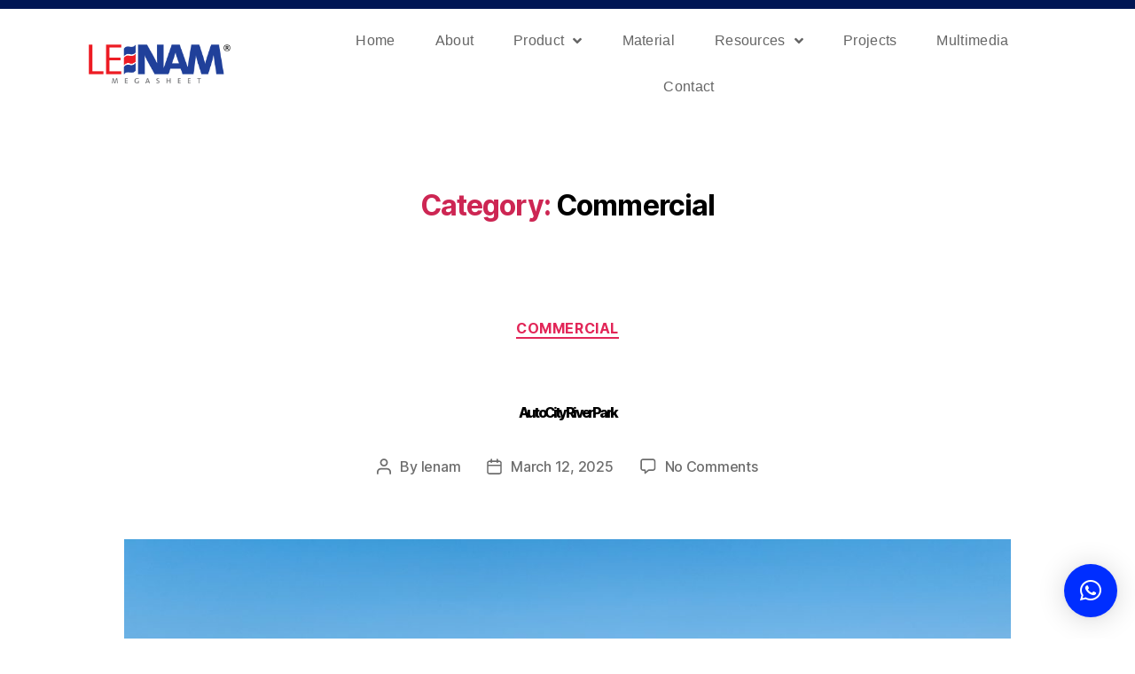

--- FILE ---
content_type: text/html; charset=UTF-8
request_url: https://lenam.com.my/category/commercial/
body_size: 27390
content:
<!DOCTYPE html>
<html lang="en-US">
<head>
	<meta charset="UTF-8">
	<meta name="viewport" content="width=device-width, initial-scale=1.0, viewport-fit=cover" />		<meta name='robots' content='index, follow, max-image-preview:large, max-snippet:-1, max-video-preview:-1' />

	<!-- This site is optimized with the Yoast SEO plugin v24.6 - https://yoast.com/wordpress/plugins/seo/ -->
	<title>Commercial Archives - Le Nam Megasheet %</title>
	<link rel="canonical" href="https://lenam.com.my/category/commercial/" />
	<link rel="next" href="https://lenam.com.my/category/commercial/page/2/" />
	<meta property="og:locale" content="en_US" />
	<meta property="og:type" content="article" />
	<meta property="og:title" content="Commercial Archives - Le Nam Megasheet %" />
	<meta property="og:url" content="https://lenam.com.my/category/commercial/" />
	<meta property="og:site_name" content="Le Nam Megasheet" />
	<meta property="og:image" content="https://lenam.com.my/wp-content/uploads/2023/04/IMG_20220817_143317-2-scaled.jpg" />
	<meta property="og:image:width" content="2560" />
	<meta property="og:image:height" content="1728" />
	<meta property="og:image:type" content="image/jpeg" />
	<meta name="twitter:card" content="summary_large_image" />
	<script type="application/ld+json" class="yoast-schema-graph">{"@context":"https://schema.org","@graph":[{"@type":"CollectionPage","@id":"https://lenam.com.my/category/commercial/","url":"https://lenam.com.my/category/commercial/","name":"Commercial Archives - Le Nam Megasheet %","isPartOf":{"@id":"https://lenam.com.my/#website"},"primaryImageOfPage":{"@id":"https://lenam.com.my/category/commercial/#primaryimage"},"image":{"@id":"https://lenam.com.my/category/commercial/#primaryimage"},"thumbnailUrl":"https://lenam.com.my/wp-content/uploads/2025/03/RIVERPARK-15-scaled.jpg","breadcrumb":{"@id":"https://lenam.com.my/category/commercial/#breadcrumb"},"inLanguage":"en-US"},{"@type":"ImageObject","inLanguage":"en-US","@id":"https://lenam.com.my/category/commercial/#primaryimage","url":"https://lenam.com.my/wp-content/uploads/2025/03/RIVERPARK-15-scaled.jpg","contentUrl":"https://lenam.com.my/wp-content/uploads/2025/03/RIVERPARK-15-scaled.jpg","width":2560,"height":1917,"caption":"default"},{"@type":"BreadcrumbList","@id":"https://lenam.com.my/category/commercial/#breadcrumb","itemListElement":[{"@type":"ListItem","position":1,"name":"Home","item":"https://lenam.com.my/"},{"@type":"ListItem","position":2,"name":"Commercial"}]},{"@type":"WebSite","@id":"https://lenam.com.my/#website","url":"https://lenam.com.my/","name":"Le Nam Megasheet","description":"Metal Roofing &amp; Structure Specialist","publisher":{"@id":"https://lenam.com.my/#organization"},"alternateName":"lenam","potentialAction":[{"@type":"SearchAction","target":{"@type":"EntryPoint","urlTemplate":"https://lenam.com.my/?s={search_term_string}"},"query-input":{"@type":"PropertyValueSpecification","valueRequired":true,"valueName":"search_term_string"}}],"inLanguage":"en-US"},{"@type":"Organization","@id":"https://lenam.com.my/#organization","name":"Le Nam Megasheet (M) Sdn Bhd","alternateName":"Le Nam Megasheet","url":"https://lenam.com.my/","logo":{"@type":"ImageObject","inLanguage":"en-US","@id":"https://lenam.com.my/#/schema/logo/image/","url":"https://lenam.com.my/wp-content/uploads/2023/04/Le-Nam.png","contentUrl":"https://lenam.com.my/wp-content/uploads/2023/04/Le-Nam.png","width":504,"height":141,"caption":"Le Nam Megasheet (M) Sdn Bhd"},"image":{"@id":"https://lenam.com.my/#/schema/logo/image/"},"sameAs":["https://www.facebook.com/lenammegasheet"]}]}</script>
	<!-- / Yoast SEO plugin. -->


<link rel="alternate" type="application/rss+xml" title="Le Nam Megasheet &raquo; Feed" href="https://lenam.com.my/feed/" />
<link rel="alternate" type="application/rss+xml" title="Le Nam Megasheet &raquo; Comments Feed" href="https://lenam.com.my/comments/feed/" />
<link rel="alternate" type="application/rss+xml" title="Le Nam Megasheet &raquo; Commercial Category Feed" href="https://lenam.com.my/category/commercial/feed/" />
<style id='wp-img-auto-sizes-contain-inline-css'>
img:is([sizes=auto i],[sizes^="auto," i]){contain-intrinsic-size:3000px 1500px}
/*# sourceURL=wp-img-auto-sizes-contain-inline-css */
</style>
<link rel='stylesheet' id='wpb_wmca_accordion_style-css' href='https://lenam.com.my/wp-content/plugins/wpb-accordion-menu-or-category/elementor/../assets/css/wpb_wmca_style.css?ver=1.0' media='all' />
<style id='wp-emoji-styles-inline-css'>

	img.wp-smiley, img.emoji {
		display: inline !important;
		border: none !important;
		box-shadow: none !important;
		height: 1em !important;
		width: 1em !important;
		margin: 0 0.07em !important;
		vertical-align: -0.1em !important;
		background: none !important;
		padding: 0 !important;
	}
/*# sourceURL=wp-emoji-styles-inline-css */
</style>
<link rel='stylesheet' id='wp-block-library-css' href='https://lenam.com.my/wp-includes/css/dist/block-library/style.min.css?ver=6.9' media='all' />

<style id='classic-theme-styles-inline-css'>
/*! This file is auto-generated */
.wp-block-button__link{color:#fff;background-color:#32373c;border-radius:9999px;box-shadow:none;text-decoration:none;padding:calc(.667em + 2px) calc(1.333em + 2px);font-size:1.125em}.wp-block-file__button{background:#32373c;color:#fff;text-decoration:none}
/*# sourceURL=/wp-includes/css/classic-themes.min.css */
</style>
<link rel='stylesheet' id='contact-form-7-css' href='https://lenam.com.my/wp-content/plugins/contact-form-7/includes/css/styles.css?ver=5.7.6' media='all' />
<link rel='stylesheet' id='woocommerce-layout-css' href='https://lenam.com.my/wp-content/plugins/woocommerce/assets/css/woocommerce-layout.css?ver=7.6.0' media='all' />
<link rel='stylesheet' id='woocommerce-smallscreen-css' href='https://lenam.com.my/wp-content/plugins/woocommerce/assets/css/woocommerce-smallscreen.css?ver=7.6.0' media='only screen and (max-width: 768px)' />
<link rel='stylesheet' id='woocommerce-general-css' href='//lenam.com.my/wp-content/plugins/woocommerce/assets/css/twenty-twenty.css?ver=7.6.0' media='all' />
<style id='woocommerce-inline-inline-css'>
.woocommerce form .form-row .required { visibility: visible; }
/*# sourceURL=woocommerce-inline-inline-css */
</style>
<link rel='stylesheet' id='twentytwenty-style-css' href='https://lenam.com.my/wp-content/themes/twentytwenty/style.css?ver=2.2' media='all' />
<style id='twentytwenty-style-inline-css'>
.color-accent,.color-accent-hover:hover,.color-accent-hover:focus,:root .has-accent-color,.has-drop-cap:not(:focus):first-letter,.wp-block-button.is-style-outline,a { color: #e22658; }blockquote,.border-color-accent,.border-color-accent-hover:hover,.border-color-accent-hover:focus { border-color: #e22658; }button,.button,.faux-button,.wp-block-button__link,.wp-block-file .wp-block-file__button,input[type="button"],input[type="reset"],input[type="submit"],.bg-accent,.bg-accent-hover:hover,.bg-accent-hover:focus,:root .has-accent-background-color,.comment-reply-link { background-color: #e22658; }.fill-children-accent,.fill-children-accent * { fill: #e22658; }:root .has-background-color,button,.button,.faux-button,.wp-block-button__link,.wp-block-file__button,input[type="button"],input[type="reset"],input[type="submit"],.wp-block-button,.comment-reply-link,.has-background.has-primary-background-color:not(.has-text-color),.has-background.has-primary-background-color *:not(.has-text-color),.has-background.has-accent-background-color:not(.has-text-color),.has-background.has-accent-background-color *:not(.has-text-color) { color: #ffffff; }:root .has-background-background-color { background-color: #ffffff; }body,.entry-title a,:root .has-primary-color { color: #000000; }:root .has-primary-background-color { background-color: #000000; }cite,figcaption,.wp-caption-text,.post-meta,.entry-content .wp-block-archives li,.entry-content .wp-block-categories li,.entry-content .wp-block-latest-posts li,.wp-block-latest-comments__comment-date,.wp-block-latest-posts__post-date,.wp-block-embed figcaption,.wp-block-image figcaption,.wp-block-pullquote cite,.comment-metadata,.comment-respond .comment-notes,.comment-respond .logged-in-as,.pagination .dots,.entry-content hr:not(.has-background),hr.styled-separator,:root .has-secondary-color { color: #6d6d6d; }:root .has-secondary-background-color { background-color: #6d6d6d; }pre,fieldset,input,textarea,table,table *,hr { border-color: #dbdbdb; }caption,code,code,kbd,samp,.wp-block-table.is-style-stripes tbody tr:nth-child(odd),:root .has-subtle-background-background-color { background-color: #dbdbdb; }.wp-block-table.is-style-stripes { border-bottom-color: #dbdbdb; }.wp-block-latest-posts.is-grid li { border-top-color: #dbdbdb; }:root .has-subtle-background-color { color: #dbdbdb; }body:not(.overlay-header) .primary-menu > li > a,body:not(.overlay-header) .primary-menu > li > .icon,.modal-menu a,.footer-menu a, .footer-widgets a,#site-footer .wp-block-button.is-style-outline,.wp-block-pullquote:before,.singular:not(.overlay-header) .entry-header a,.archive-header a,.header-footer-group .color-accent,.header-footer-group .color-accent-hover:hover { color: #cd2653; }.social-icons a,#site-footer button:not(.toggle),#site-footer .button,#site-footer .faux-button,#site-footer .wp-block-button__link,#site-footer .wp-block-file__button,#site-footer input[type="button"],#site-footer input[type="reset"],#site-footer input[type="submit"] { background-color: #cd2653; }.header-footer-group,body:not(.overlay-header) #site-header .toggle,.menu-modal .toggle { color: #000000; }body:not(.overlay-header) .primary-menu ul { background-color: #000000; }body:not(.overlay-header) .primary-menu > li > ul:after { border-bottom-color: #000000; }body:not(.overlay-header) .primary-menu ul ul:after { border-left-color: #000000; }.site-description,body:not(.overlay-header) .toggle-inner .toggle-text,.widget .post-date,.widget .rss-date,.widget_archive li,.widget_categories li,.widget cite,.widget_pages li,.widget_meta li,.widget_nav_menu li,.powered-by-wordpress,.to-the-top,.singular .entry-header .post-meta,.singular:not(.overlay-header) .entry-header .post-meta a { color: #6d6d6d; }.header-footer-group pre,.header-footer-group fieldset,.header-footer-group input,.header-footer-group textarea,.header-footer-group table,.header-footer-group table *,.footer-nav-widgets-wrapper,#site-footer,.menu-modal nav *,.footer-widgets-outer-wrapper,.footer-top { border-color: #dcd7ca; }.header-footer-group table caption,body:not(.overlay-header) .header-inner .toggle-wrapper::before { background-color: #dcd7ca; }
/*# sourceURL=twentytwenty-style-inline-css */
</style>
<link rel='stylesheet' id='twentytwenty-print-style-css' href='https://lenam.com.my/wp-content/themes/twentytwenty/print.css?ver=2.2' media='print' />
<link rel='stylesheet' id='jet-elements-css' href='https://lenam.com.my/wp-content/plugins/jet-elements/assets/css/jet-elements.css?ver=2.6.9' media='all' />
<link rel='stylesheet' id='jet-elements-skin-css' href='https://lenam.com.my/wp-content/plugins/jet-elements/assets/css/jet-elements-skin.css?ver=2.6.9' media='all' />
<link rel='stylesheet' id='elementor-icons-css' href='https://lenam.com.my/wp-content/plugins/elementor/assets/lib/eicons/css/elementor-icons.min.css?ver=5.18.0' media='all' />
<link rel='stylesheet' id='elementor-frontend-css' href='https://lenam.com.my/wp-content/plugins/elementor/assets/css/frontend-lite.min.css?ver=3.12.2' media='all' />
<link rel='stylesheet' id='swiper-css' href='https://lenam.com.my/wp-content/plugins/elementor/assets/lib/swiper/css/swiper.min.css?ver=5.3.6' media='all' />
<link rel='stylesheet' id='elementor-post-28-css' href='https://lenam.com.my/wp-content/uploads/elementor/css/post-28.css?ver=1707980694' media='all' />
<link rel='stylesheet' id='elementor-pro-css' href='https://lenam.com.my/wp-content/plugins/elementor-pro/assets/css/frontend-lite.min.css?ver=3.12.3' media='all' />
<link rel='stylesheet' id='elementor-global-css' href='https://lenam.com.my/wp-content/uploads/elementor/css/global.css?ver=1707980700' media='all' />
<link rel='stylesheet' id='elementor-post-35-css' href='https://lenam.com.my/wp-content/uploads/elementor/css/post-35.css?ver=1707980701' media='all' />
<link rel='stylesheet' id='elementor-post-67-css' href='https://lenam.com.my/wp-content/uploads/elementor/css/post-67.css?ver=1707980701' media='all' />
<link rel='stylesheet' id='qlwapp-css' href='https://lenam.com.my/wp-content/plugins/wp-whatsapp-chat/build/frontend/css/style.css?ver=7.0.6' media='all' />
<link rel='stylesheet' id='eael-general-css' href='https://lenam.com.my/wp-content/plugins/essential-addons-for-elementor-lite/assets/front-end/css/view/general.min.css?ver=5.7.1' media='all' />
<link rel='stylesheet' id='elementor-icons-shared-0-css' href='https://lenam.com.my/wp-content/plugins/elementor/assets/lib/font-awesome/css/fontawesome.min.css?ver=5.15.3' media='all' />
<link rel='stylesheet' id='elementor-icons-fa-solid-css' href='https://lenam.com.my/wp-content/plugins/elementor/assets/lib/font-awesome/css/solid.min.css?ver=5.15.3' media='all' />
<link rel='stylesheet' id='elementor-icons-fa-regular-css' href='https://lenam.com.my/wp-content/plugins/elementor/assets/lib/font-awesome/css/regular.min.css?ver=5.15.3' media='all' />
<link rel='stylesheet' id='elementor-icons-fa-brands-css' href='https://lenam.com.my/wp-content/plugins/elementor/assets/lib/font-awesome/css/brands.min.css?ver=5.15.3' media='all' />
<!--n2css--><script src="https://lenam.com.my/wp-includes/js/jquery/jquery.min.js?ver=3.7.1" id="jquery-core-js"></script>
<script src="https://lenam.com.my/wp-includes/js/jquery/jquery-migrate.min.js?ver=3.4.1" id="jquery-migrate-js"></script>
<script src="https://lenam.com.my/wp-content/themes/twentytwenty/assets/js/index.js?ver=2.2" id="twentytwenty-js-js" async></script>
<link rel="https://api.w.org/" href="https://lenam.com.my/wp-json/" /><link rel="alternate" title="JSON" type="application/json" href="https://lenam.com.my/wp-json/wp/v2/categories/22" /><link rel="EditURI" type="application/rsd+xml" title="RSD" href="https://lenam.com.my/xmlrpc.php?rsd" />
<meta name="generator" content="WordPress 6.9" />
<meta name="generator" content="WooCommerce 7.6.0" />
	<script>document.documentElement.className = document.documentElement.className.replace( 'no-js', 'js' );</script>
		<noscript><style>.woocommerce-product-gallery{ opacity: 1 !important; }</style></noscript>
	<meta name="generator" content="Elementor 3.12.2; features: e_dom_optimization, e_optimized_assets_loading, e_optimized_css_loading, a11y_improvements, additional_custom_breakpoints; settings: css_print_method-external, google_font-enabled, font_display-auto">
<style id="custom-background-css">
body.custom-background { background-color: #ffffff; }
</style>
	<link rel="icon" href="https://lenam.com.my/wp-content/uploads/2023/04/Lenam-Logo-150-x-150-100x100.jpg" sizes="32x32" />
<link rel="icon" href="https://lenam.com.my/wp-content/uploads/2023/04/Lenam-Logo-150-x-150-300x300.jpg" sizes="192x192" />
<link rel="apple-touch-icon" href="https://lenam.com.my/wp-content/uploads/2023/04/Lenam-Logo-150-x-150-300x300.jpg" />
<meta name="msapplication-TileImage" content="https://lenam.com.my/wp-content/uploads/2023/04/Lenam-Logo-150-x-150-300x300.jpg" />
		<style id="wp-custom-css">
			h4.woocommerce-catalog-mode-popup-title {
    font-size: 20px;
}
form.wpcf7-form p {
    margin: 0 0 10px 0;
}
form.wpcf7-form input[type="text"], 
form.wpcf7-form input[type="password"],form.wpcf7-form input[type="email"],form.wpcf7-form input[type="url"], form.wpcf7-form input[type="date"],form.wpcf7-form input[type="month"],form.wpcf7-form input[type="time"], form.wpcf7-form input[type="datetime"],form.wpcf7-form input[type="datetime-local"],form.wpcf7-form form.wpcf7-form input[type="week"],form.wpcf7-form input[type="number"],form.wpcf7-form input[type="search"], form.wpcf7-form input[type="tel"],form.wpcf7-form input[type="color"], form.wpcf7-form textarea {
    font-size: 14px;
    padding: 10px;
    letter-spacing: normal;
}

form.wpcf7-form input[type="submit"] {
    padding: 10px 30px;
    border-radius: 5px;
    background: #B70101;
    font-size: 16px;
}

.wpcf7 form .wpcf7-response-output {
    font-size: 16px;
    background: #eeeeee;
}

.entry-content > *:not(.alignwide):not(.alignfull):not(.alignleft):not(.alignright):not(.is-style-wide) {
    max-width: 100%;
    width: 100%;
}		</style>
					<style>
				:root {
				--qlwapp-scheme-font-family:inherit;--qlwapp-scheme-font-size:18px;--qlwapp-scheme-icon-size:60px;--qlwapp-scheme-icon-font-size:24px;--qlwapp-scheme-brand:#002eff;--qlwapp-scheme-qlwapp_scheme_form_nonce:e2a9fbe2ec;--qlwapp-button-animation-name:none;				}
			</style>
			</head>
<body class="archive category category-commercial category-22 custom-background wp-custom-logo wp-embed-responsive wp-theme-twentytwenty theme-twentytwenty woocommerce-no-js enable-search-modal has-no-pagination showing-comments show-avatars footer-top-visible reduced-spacing elementor-default elementor-kit-28">
<a class="skip-link screen-reader-text" href="#site-content">Skip to the content</a>		<div data-elementor-type="header" data-elementor-id="35" class="elementor elementor-35 elementor-location-header">
								<section data-particle_enable="false" data-particle-mobile-disabled="false" class="elementor-section elementor-top-section elementor-element elementor-element-044d42c elementor-section-height-min-height elementor-section-boxed elementor-section-height-default elementor-section-items-middle" data-id="044d42c" data-element_type="section" data-settings="{&quot;background_background&quot;:&quot;classic&quot;,&quot;jet_parallax_layout_list&quot;:[]}">
						<div class="elementor-container elementor-column-gap-default">
					<div class="elementor-column elementor-col-100 elementor-top-column elementor-element elementor-element-dd5e4ae" data-id="dd5e4ae" data-element_type="column">
			<div class="elementor-widget-wrap">
									</div>
		</div>
							</div>
		</section>
				<section data-particle_enable="false" data-particle-mobile-disabled="false" class="elementor-section elementor-top-section elementor-element elementor-element-12781bf elementor-section-content-middle elementor-section-full_width elementor-section-height-default elementor-section-height-default" data-id="12781bf" data-element_type="section" data-settings="{&quot;background_background&quot;:&quot;classic&quot;,&quot;sticky&quot;:&quot;top&quot;,&quot;jet_parallax_layout_list&quot;:[],&quot;sticky_on&quot;:[&quot;desktop&quot;,&quot;tablet&quot;,&quot;mobile&quot;],&quot;sticky_offset&quot;:0,&quot;sticky_effects_offset&quot;:0}">
						<div class="elementor-container elementor-column-gap-no">
					<div class="elementor-column elementor-col-33 elementor-top-column elementor-element elementor-element-7207e9b" data-id="7207e9b" data-element_type="column">
			<div class="elementor-widget-wrap elementor-element-populated">
								<div class="elementor-element elementor-element-fe3dc20 logo elementor-widget elementor-widget-theme-site-logo elementor-widget-image" data-id="fe3dc20" data-element_type="widget" data-widget_type="theme-site-logo.default">
				<div class="elementor-widget-container">
			<style>/*! elementor - v3.12.2 - 23-04-2023 */
.elementor-widget-image{text-align:center}.elementor-widget-image a{display:inline-block}.elementor-widget-image a img[src$=".svg"]{width:48px}.elementor-widget-image img{vertical-align:middle;display:inline-block}</style>								<a href="https://lenam.com.my">
			<img width="504" height="141" src="https://lenam.com.my/wp-content/uploads/2023/04/Le-Nam.png" class="attachment-full size-full wp-image-3911" alt="" srcset="https://lenam.com.my/wp-content/uploads/2023/04/Le-Nam.png 504w, https://lenam.com.my/wp-content/uploads/2023/04/Le-Nam-300x84.png 300w, https://lenam.com.my/wp-content/uploads/2023/04/Le-Nam-450x126.png 450w" sizes="(max-width: 504px) 100vw, 504px" />				</a>
											</div>
				</div>
					</div>
		</div>
				<div class="elementor-column elementor-col-66 elementor-top-column elementor-element elementor-element-5698429" data-id="5698429" data-element_type="column">
			<div class="elementor-widget-wrap elementor-element-populated">
								<div class="elementor-element elementor-element-0796c61 elementor-nav-menu__align-center elementor-nav-menu--stretch lenammenu elementor-nav-menu--dropdown-tablet elementor-nav-menu__text-align-aside elementor-nav-menu--toggle elementor-nav-menu--burger elementor-widget elementor-widget-nav-menu" data-id="0796c61" data-element_type="widget" data-settings="{&quot;full_width&quot;:&quot;stretch&quot;,&quot;submenu_icon&quot;:{&quot;value&quot;:&quot;&lt;i class=\&quot;fas fa-angle-down\&quot;&gt;&lt;\/i&gt;&quot;,&quot;library&quot;:&quot;fa-solid&quot;},&quot;layout&quot;:&quot;horizontal&quot;,&quot;toggle&quot;:&quot;burger&quot;}" data-widget_type="nav-menu.default">
				<div class="elementor-widget-container">
			<link rel="stylesheet" href="https://lenam.com.my/wp-content/plugins/elementor-pro/assets/css/widget-nav-menu.min.css">			<nav class="elementor-nav-menu--main elementor-nav-menu__container elementor-nav-menu--layout-horizontal e--pointer-underline e--animation-fade">
				<ul id="menu-1-0796c61" class="elementor-nav-menu"><li class="menu-item menu-item-type-post_type menu-item-object-page menu-item-home menu-item-56"><a href="https://lenam.com.my/" class="elementor-item">Home</a></li>
<li class="menu-item menu-item-type-post_type menu-item-object-page menu-item-57"><a href="https://lenam.com.my/about/" class="elementor-item">About</a></li>
<li class="menu-item menu-item-type-custom menu-item-object-custom menu-item-has-children menu-item-3304"><a href="#" class="elementor-item elementor-item-anchor">Product</a>
<ul class="sub-menu elementor-nav-menu--dropdown">
	<li class="menu-item menu-item-type-post_type menu-item-object-page menu-item-2328"><a href="https://lenam.com.my/brand/" class="elementor-sub-item">Our House Brands</a></li>
	<li class="menu-item menu-item-type-post_type menu-item-object-page menu-item-2389"><a href="https://lenam.com.my/lenam-product/" class="elementor-sub-item">Our Product</a></li>
</ul>
</li>
<li class="menu-item menu-item-type-post_type menu-item-object-page menu-item-59"><a href="https://lenam.com.my/material/" class="elementor-item">Material</a></li>
<li class="menu-item menu-item-type-custom menu-item-object-custom menu-item-has-children menu-item-769"><a href="#" class="elementor-item elementor-item-anchor">Resources</a>
<ul class="sub-menu elementor-nav-menu--dropdown">
	<li class="menu-item menu-item-type-post_type menu-item-object-page menu-item-2291"><a href="https://lenam.com.my/product-catalogue/" class="elementor-sub-item">Product Catalogue</a></li>
	<li class="menu-item menu-item-type-post_type menu-item-object-page menu-item-771"><a href="https://lenam.com.my/standard-detail-drawing/" class="elementor-sub-item">Standard Detail Drawing</a></li>
	<li class="menu-item menu-item-type-post_type menu-item-object-page menu-item-770"><a href="https://lenam.com.my/certificates/" class="elementor-sub-item">Certificates</a></li>
</ul>
</li>
<li class="menu-item menu-item-type-post_type menu-item-object-page menu-item-60"><a href="https://lenam.com.my/projects/" class="elementor-item">Projects</a></li>
<li class="menu-item menu-item-type-post_type menu-item-object-page menu-item-998"><a href="https://lenam.com.my/multimedia/" class="elementor-item">Multimedia</a></li>
<li class="menu-item menu-item-type-post_type menu-item-object-page menu-item-58"><a href="https://lenam.com.my/contact/" class="elementor-item">Contact</a></li>
</ul>			</nav>
					<div class="elementor-menu-toggle" role="button" tabindex="0" aria-label="Menu Toggle" aria-expanded="false">
			<i aria-hidden="true" role="presentation" class="elementor-menu-toggle__icon--open eicon-menu-bar"></i><i aria-hidden="true" role="presentation" class="elementor-menu-toggle__icon--close eicon-close"></i>			<span class="elementor-screen-only">Menu</span>
		</div>
					<nav class="elementor-nav-menu--dropdown elementor-nav-menu__container" aria-hidden="true">
				<ul id="menu-2-0796c61" class="elementor-nav-menu"><li class="menu-item menu-item-type-post_type menu-item-object-page menu-item-home menu-item-56"><a href="https://lenam.com.my/" class="elementor-item" tabindex="-1">Home</a></li>
<li class="menu-item menu-item-type-post_type menu-item-object-page menu-item-57"><a href="https://lenam.com.my/about/" class="elementor-item" tabindex="-1">About</a></li>
<li class="menu-item menu-item-type-custom menu-item-object-custom menu-item-has-children menu-item-3304"><a href="#" class="elementor-item elementor-item-anchor" tabindex="-1">Product</a>
<ul class="sub-menu elementor-nav-menu--dropdown">
	<li class="menu-item menu-item-type-post_type menu-item-object-page menu-item-2328"><a href="https://lenam.com.my/brand/" class="elementor-sub-item" tabindex="-1">Our House Brands</a></li>
	<li class="menu-item menu-item-type-post_type menu-item-object-page menu-item-2389"><a href="https://lenam.com.my/lenam-product/" class="elementor-sub-item" tabindex="-1">Our Product</a></li>
</ul>
</li>
<li class="menu-item menu-item-type-post_type menu-item-object-page menu-item-59"><a href="https://lenam.com.my/material/" class="elementor-item" tabindex="-1">Material</a></li>
<li class="menu-item menu-item-type-custom menu-item-object-custom menu-item-has-children menu-item-769"><a href="#" class="elementor-item elementor-item-anchor" tabindex="-1">Resources</a>
<ul class="sub-menu elementor-nav-menu--dropdown">
	<li class="menu-item menu-item-type-post_type menu-item-object-page menu-item-2291"><a href="https://lenam.com.my/product-catalogue/" class="elementor-sub-item" tabindex="-1">Product Catalogue</a></li>
	<li class="menu-item menu-item-type-post_type menu-item-object-page menu-item-771"><a href="https://lenam.com.my/standard-detail-drawing/" class="elementor-sub-item" tabindex="-1">Standard Detail Drawing</a></li>
	<li class="menu-item menu-item-type-post_type menu-item-object-page menu-item-770"><a href="https://lenam.com.my/certificates/" class="elementor-sub-item" tabindex="-1">Certificates</a></li>
</ul>
</li>
<li class="menu-item menu-item-type-post_type menu-item-object-page menu-item-60"><a href="https://lenam.com.my/projects/" class="elementor-item" tabindex="-1">Projects</a></li>
<li class="menu-item menu-item-type-post_type menu-item-object-page menu-item-998"><a href="https://lenam.com.my/multimedia/" class="elementor-item" tabindex="-1">Multimedia</a></li>
<li class="menu-item menu-item-type-post_type menu-item-object-page menu-item-58"><a href="https://lenam.com.my/contact/" class="elementor-item" tabindex="-1">Contact</a></li>
</ul>			</nav>
				</div>
				</div>
					</div>
		</div>
							</div>
		</section>
						</div>
		
<main id="site-content">

	
		<header class="archive-header has-text-align-center header-footer-group">

			<div class="archive-header-inner section-inner medium">

									<h1 class="archive-title"><span class="color-accent">Category:</span> <span>Commercial</span></h1>
				
				
			</div><!-- .archive-header-inner -->

		</header><!-- .archive-header -->

		
<article class="post-5035 post type-post status-publish format-standard has-post-thumbnail hentry category-commercial" id="post-5035">

	
<header class="entry-header has-text-align-center">

	<div class="entry-header-inner section-inner medium">

		
			<div class="entry-categories">
				<span class="screen-reader-text">
					Categories				</span>
				<div class="entry-categories-inner">
					<a href="https://lenam.com.my/category/commercial/" rel="category tag">Commercial</a>				</div><!-- .entry-categories-inner -->
			</div><!-- .entry-categories -->

			<h2 class="entry-title heading-size-1"><a href="https://lenam.com.my/auto-city-river-park/">Auto City River Park</a></h2>
		<div class="post-meta-wrapper post-meta-single post-meta-single-top">

			<ul class="post-meta">

									<li class="post-author meta-wrapper">
						<span class="meta-icon">
							<span class="screen-reader-text">
								Post author							</span>
							<svg class="svg-icon" aria-hidden="true" role="img" focusable="false" xmlns="http://www.w3.org/2000/svg" width="18" height="20" viewBox="0 0 18 20"><path fill="" d="M18,19 C18,19.5522847 17.5522847,20 17,20 C16.4477153,20 16,19.5522847 16,19 L16,17 C16,15.3431458 14.6568542,14 13,14 L5,14 C3.34314575,14 2,15.3431458 2,17 L2,19 C2,19.5522847 1.55228475,20 1,20 C0.44771525,20 0,19.5522847 0,19 L0,17 C0,14.2385763 2.23857625,12 5,12 L13,12 C15.7614237,12 18,14.2385763 18,17 L18,19 Z M9,10 C6.23857625,10 4,7.76142375 4,5 C4,2.23857625 6.23857625,0 9,0 C11.7614237,0 14,2.23857625 14,5 C14,7.76142375 11.7614237,10 9,10 Z M9,8 C10.6568542,8 12,6.65685425 12,5 C12,3.34314575 10.6568542,2 9,2 C7.34314575,2 6,3.34314575 6,5 C6,6.65685425 7.34314575,8 9,8 Z" /></svg>						</span>
						<span class="meta-text">
							By <a href="https://lenam.com.my/author/lenam/">lenam</a>						</span>
					</li>
										<li class="post-date meta-wrapper">
						<span class="meta-icon">
							<span class="screen-reader-text">
								Post date							</span>
							<svg class="svg-icon" aria-hidden="true" role="img" focusable="false" xmlns="http://www.w3.org/2000/svg" width="18" height="19" viewBox="0 0 18 19"><path fill="" d="M4.60069444,4.09375 L3.25,4.09375 C2.47334957,4.09375 1.84375,4.72334957 1.84375,5.5 L1.84375,7.26736111 L16.15625,7.26736111 L16.15625,5.5 C16.15625,4.72334957 15.5266504,4.09375 14.75,4.09375 L13.3993056,4.09375 L13.3993056,4.55555556 C13.3993056,5.02154581 13.0215458,5.39930556 12.5555556,5.39930556 C12.0895653,5.39930556 11.7118056,5.02154581 11.7118056,4.55555556 L11.7118056,4.09375 L6.28819444,4.09375 L6.28819444,4.55555556 C6.28819444,5.02154581 5.9104347,5.39930556 5.44444444,5.39930556 C4.97845419,5.39930556 4.60069444,5.02154581 4.60069444,4.55555556 L4.60069444,4.09375 Z M6.28819444,2.40625 L11.7118056,2.40625 L11.7118056,1 C11.7118056,0.534009742 12.0895653,0.15625 12.5555556,0.15625 C13.0215458,0.15625 13.3993056,0.534009742 13.3993056,1 L13.3993056,2.40625 L14.75,2.40625 C16.4586309,2.40625 17.84375,3.79136906 17.84375,5.5 L17.84375,15.875 C17.84375,17.5836309 16.4586309,18.96875 14.75,18.96875 L3.25,18.96875 C1.54136906,18.96875 0.15625,17.5836309 0.15625,15.875 L0.15625,5.5 C0.15625,3.79136906 1.54136906,2.40625 3.25,2.40625 L4.60069444,2.40625 L4.60069444,1 C4.60069444,0.534009742 4.97845419,0.15625 5.44444444,0.15625 C5.9104347,0.15625 6.28819444,0.534009742 6.28819444,1 L6.28819444,2.40625 Z M1.84375,8.95486111 L1.84375,15.875 C1.84375,16.6516504 2.47334957,17.28125 3.25,17.28125 L14.75,17.28125 C15.5266504,17.28125 16.15625,16.6516504 16.15625,15.875 L16.15625,8.95486111 L1.84375,8.95486111 Z" /></svg>						</span>
						<span class="meta-text">
							<a href="https://lenam.com.my/auto-city-river-park/">March 12, 2025</a>
						</span>
					</li>
										<li class="post-comment-link meta-wrapper">
						<span class="meta-icon">
							<svg class="svg-icon" aria-hidden="true" role="img" focusable="false" xmlns="http://www.w3.org/2000/svg" width="19" height="19" viewBox="0 0 19 19"><path d="M9.43016863,13.2235931 C9.58624731,13.094699 9.7823475,13.0241935 9.98476849,13.0241935 L15.0564516,13.0241935 C15.8581553,13.0241935 16.5080645,12.3742843 16.5080645,11.5725806 L16.5080645,3.44354839 C16.5080645,2.64184472 15.8581553,1.99193548 15.0564516,1.99193548 L3.44354839,1.99193548 C2.64184472,1.99193548 1.99193548,2.64184472 1.99193548,3.44354839 L1.99193548,11.5725806 C1.99193548,12.3742843 2.64184472,13.0241935 3.44354839,13.0241935 L5.76612903,13.0241935 C6.24715123,13.0241935 6.63709677,13.4141391 6.63709677,13.8951613 L6.63709677,15.5301903 L9.43016863,13.2235931 Z M3.44354839,14.766129 C1.67980032,14.766129 0.25,13.3363287 0.25,11.5725806 L0.25,3.44354839 C0.25,1.67980032 1.67980032,0.25 3.44354839,0.25 L15.0564516,0.25 C16.8201997,0.25 18.25,1.67980032 18.25,3.44354839 L18.25,11.5725806 C18.25,13.3363287 16.8201997,14.766129 15.0564516,14.766129 L10.2979143,14.766129 L6.32072889,18.0506004 C5.75274472,18.5196577 4.89516129,18.1156602 4.89516129,17.3790323 L4.89516129,14.766129 L3.44354839,14.766129 Z" /></svg>						</span>
						<span class="meta-text">
							<a href="https://lenam.com.my/auto-city-river-park/#respond">No Comments<span class="screen-reader-text"> on Auto City River Park</span></a>						</span>
					</li>
					
			</ul><!-- .post-meta -->

		</div><!-- .post-meta-wrapper -->

		
	</div><!-- .entry-header-inner -->

</header><!-- .entry-header -->

	<figure class="featured-media">

		<div class="featured-media-inner section-inner medium">

			<img width="1200" height="899" src="https://lenam.com.my/wp-content/uploads/2025/03/RIVERPARK-15-1200x899.jpg" class="attachment-post-thumbnail size-post-thumbnail wp-post-image" alt="" decoding="async" srcset="https://lenam.com.my/wp-content/uploads/2025/03/RIVERPARK-15-1200x899.jpg 1200w, https://lenam.com.my/wp-content/uploads/2025/03/RIVERPARK-15-300x225.jpg 300w, https://lenam.com.my/wp-content/uploads/2025/03/RIVERPARK-15-1024x767.jpg 1024w, https://lenam.com.my/wp-content/uploads/2025/03/RIVERPARK-15-768x575.jpg 768w, https://lenam.com.my/wp-content/uploads/2025/03/RIVERPARK-15-1536x1150.jpg 1536w, https://lenam.com.my/wp-content/uploads/2025/03/RIVERPARK-15-2048x1534.jpg 2048w, https://lenam.com.my/wp-content/uploads/2025/03/RIVERPARK-15-1980x1483.jpg 1980w, https://lenam.com.my/wp-content/uploads/2025/03/RIVERPARK-15-450x337.jpg 450w, https://lenam.com.my/wp-content/uploads/2025/03/RIVERPARK-15-600x449.jpg 600w" sizes="(max-width: 1200px) 100vw, 1200px" />
				<figcaption class="wp-caption-text">default</figcaption>

				
		</div><!-- .featured-media-inner -->

	</figure><!-- .featured-media -->

	
	<div class="post-inner thin ">

		<div class="entry-content">

					<div data-elementor-type="wp-post" data-elementor-id="5035" class="elementor elementor-5035">
									<section data-particle_enable="false" data-particle-mobile-disabled="false" class="elementor-section elementor-top-section elementor-element elementor-element-ebd67c4 elementor-section-boxed elementor-section-height-default elementor-section-height-default" data-id="ebd67c4" data-element_type="section" data-settings="{&quot;jet_parallax_layout_list&quot;:[]}">
						<div class="elementor-container elementor-column-gap-default">
					<div class="elementor-column elementor-col-50 elementor-top-column elementor-element elementor-element-c7ea232" data-id="c7ea232" data-element_type="column">
			<div class="elementor-widget-wrap elementor-element-populated">
								<div class="elementor-element elementor-element-acb63f0 elementor-widget elementor-widget-jet-slider" data-id="acb63f0" data-element_type="widget" data-settings="{&quot;slider_height&quot;:{&quot;unit&quot;:&quot;px&quot;,&quot;size&quot;:500,&quot;sizes&quot;:[]},&quot;slider_height_tablet&quot;:{&quot;unit&quot;:&quot;px&quot;,&quot;size&quot;:&quot;&quot;,&quot;sizes&quot;:[]},&quot;slider_height_mobile&quot;:{&quot;unit&quot;:&quot;px&quot;,&quot;size&quot;:&quot;&quot;,&quot;sizes&quot;:[]},&quot;thumbnail_width&quot;:120,&quot;thumbnail_height&quot;:80}" data-widget_type="jet-slider.default">
				<div class="elementor-widget-container">
			<div class="elementor-jet-slider jet-elements">
<div class="jet-slider jet-slider__image-contain" data-settings='{"sliderWidth":{"unit":"%","size":100,"sizes":[]},"sliderHeight":{"unit":"px","size":500,"sizes":[]},"sliderNavigation":true,"sliderNavigationIcon":"jet-slider__arrow-icon-acb63f0","sliderNaviOnHover":false,"sliderPagination":false,"sliderAutoplay":true,"sliderAutoplayDelay":5000,"sliderAutoplayOnHover":"pause","sliderFullScreen":true,"sliderFullscreenIcon":"jet-slider__fullscreen-icon-acb63f0","sliderShuffle":false,"sliderLoop":true,"sliderFadeMode":false,"slideDistance":{"unit":"px","size":10,"sizes":[]},"slideDuration":500,"imageScaleMode":"contain","thumbnails":true,"thumbnailWidth":120,"thumbnailHeight":80,"rightToLeft":false,"touchswipe":true,"fractionPag":false}'>
	
<div class="slider-pro"><div class="jet-slider__arrow-icon-acb63f0 hidden-html"><i aria-hidden="true" class="fas fa-angle-left"></i></div><div class="jet-slider__fullscreen-icon-acb63f0 hidden-html"><i aria-hidden="true" class="fas fa-arrows-alt"></i></div><div class="jet-slider__items sp-slides">

<div  class="jet-slider__item sp-slide elementor-repeater-item-87e1e24"><img decoding="async" class="sp-image" src="https://lenam.com.my/wp-content/uploads/2025/03/RIVERPARK-15-scaled.jpg" alt="default" loading="lazy"><img decoding="async" class="sp-thumbnail" src="https://lenam.com.my/wp-content/uploads/2025/03/RIVERPARK-15-150x150.jpg" alt="default" loading="lazy"><div class="jet-slider__content sp-layer " data-position="centerCenter" data-width="100%" data-height="100%" data-horizontal="0%" data-show-transition="up" data-show-duration="400" data-show-delay="400" >
		<div class="jet-slider__content-item">
			<div class="jet-slider__content-inner">
						<div class="jet-slider__button-wrapper">						</div></div>
		</div>
			</div>
</div>

<div  class="jet-slider__item sp-slide elementor-repeater-item-2dd7585"><img decoding="async" class="sp-image" src="https://lenam.com.my/wp-content/uploads/2025/03/RIVERPARK-11-scaled.jpg" alt="default" loading="lazy"><img decoding="async" class="sp-thumbnail" src="https://lenam.com.my/wp-content/uploads/2025/03/RIVERPARK-11-150x150.jpg" alt="default" loading="lazy"><div class="jet-slider__content sp-layer " data-position="centerCenter" data-width="100%" data-height="100%" data-horizontal="0%" data-show-transition="up" data-show-duration="400" data-show-delay="400" >
		<div class="jet-slider__content-item">
			<div class="jet-slider__content-inner">
						<div class="jet-slider__button-wrapper">						</div></div>
		</div>
			</div>
</div>

<div  class="jet-slider__item sp-slide elementor-repeater-item-75fbf44"><img decoding="async" class="sp-image" src="https://lenam.com.my/wp-content/uploads/2025/03/RIVERPARK-3-scaled.jpg" alt="default" loading="lazy"><img decoding="async" class="sp-thumbnail" src="https://lenam.com.my/wp-content/uploads/2025/03/RIVERPARK-3-150x150.jpg" alt="default" loading="lazy"><div class="jet-slider__content sp-layer " data-position="centerCenter" data-width="100%" data-height="100%" data-horizontal="0%" data-show-transition="up" data-show-duration="400" data-show-delay="400" >
		<div class="jet-slider__content-item">
			<div class="jet-slider__content-inner">
						<div class="jet-slider__button-wrapper">						</div></div>
		</div>
			</div>
</div>

<div  class="jet-slider__item sp-slide elementor-repeater-item-4090bea"><img decoding="async" class="sp-image" src="https://lenam.com.my/wp-content/uploads/2025/03/RIVERPARK-2-scaled.jpg" alt="default" loading="lazy"><img decoding="async" class="sp-thumbnail" src="https://lenam.com.my/wp-content/uploads/2025/03/RIVERPARK-2-150x150.jpg" alt="default" loading="lazy"><div class="jet-slider__content sp-layer " data-position="centerCenter" data-width="100%" data-height="100%" data-horizontal="0%" data-show-transition="up" data-show-duration="400" data-show-delay="400" >
		<div class="jet-slider__content-item">
			<div class="jet-slider__content-inner">
						<div class="jet-slider__button-wrapper">						</div></div>
		</div>
			</div>
</div>

</div>
</div>
</div>
</div>		</div>
				</div>
					</div>
		</div>
				<div class="elementor-column elementor-col-50 elementor-top-column elementor-element elementor-element-d172a17" data-id="d172a17" data-element_type="column">
			<div class="elementor-widget-wrap elementor-element-populated">
								<div class="elementor-element elementor-element-1dae62c elementor-widget elementor-widget-text-editor" data-id="1dae62c" data-element_type="widget" data-widget_type="text-editor.default">
				<div class="elementor-widget-container">
			<style>/*! elementor - v3.12.2 - 23-04-2023 */
.elementor-widget-text-editor.elementor-drop-cap-view-stacked .elementor-drop-cap{background-color:#69727d;color:#fff}.elementor-widget-text-editor.elementor-drop-cap-view-framed .elementor-drop-cap{color:#69727d;border:3px solid;background-color:transparent}.elementor-widget-text-editor:not(.elementor-drop-cap-view-default) .elementor-drop-cap{margin-top:8px}.elementor-widget-text-editor:not(.elementor-drop-cap-view-default) .elementor-drop-cap-letter{width:1em;height:1em}.elementor-widget-text-editor .elementor-drop-cap{float:left;text-align:center;line-height:1;font-size:50px}.elementor-widget-text-editor .elementor-drop-cap-letter{display:inline-block}</style>				<p><strong>Location:</strong> Auto City River park, Penang</p><p><strong>Profile:</strong> Ledex Premium<span style="letter-spacing: 0.3px;">®</span> Hi-Rib 40 PU Metal 60mm, Jikowa<span style="letter-spacing: 0.3px;">® Deco Panel, Ledex Premium® PU Wall Panel (40mm)</span></p><p><strong>Application:</strong> <br />Roofing (<span style="letter-spacing: 0.3px;">Ledex Premium</span><span style="letter-spacing: 0.3px;">®</span><span style="letter-spacing: 0.3px;"> Hi-Rib 40 PU Metal 60mm</span>）</p><p>Wall &amp; Facade (Jikowa<span style="letter-spacing: 0.3px;">® Deco Panel, Ledex Premium® PU Wall Panel (40mm)</span></p><p><strong>Steel Material:</strong> BlueScope ZACS® Cool Steel, Colorbond® African White</p>						</div>
				</div>
					</div>
		</div>
							</div>
		</section>
							</div>
		
		</div><!-- .entry-content -->

	</div><!-- .post-inner -->

	<div class="section-inner">
		
	</div><!-- .section-inner -->

	
</article><!-- .post -->
<hr class="post-separator styled-separator is-style-wide section-inner" aria-hidden="true" />
<article class="post-4275 post type-post status-publish format-standard has-post-thumbnail hentry category-commercial" id="post-4275">

	
<header class="entry-header has-text-align-center">

	<div class="entry-header-inner section-inner medium">

		
			<div class="entry-categories">
				<span class="screen-reader-text">
					Categories				</span>
				<div class="entry-categories-inner">
					<a href="https://lenam.com.my/category/commercial/" rel="category tag">Commercial</a>				</div><!-- .entry-categories-inner -->
			</div><!-- .entry-categories -->

			<h2 class="entry-title heading-size-1"><a href="https://lenam.com.my/bukit-bendera/">Bukit Bendera</a></h2>
		<div class="post-meta-wrapper post-meta-single post-meta-single-top">

			<ul class="post-meta">

									<li class="post-author meta-wrapper">
						<span class="meta-icon">
							<span class="screen-reader-text">
								Post author							</span>
							<svg class="svg-icon" aria-hidden="true" role="img" focusable="false" xmlns="http://www.w3.org/2000/svg" width="18" height="20" viewBox="0 0 18 20"><path fill="" d="M18,19 C18,19.5522847 17.5522847,20 17,20 C16.4477153,20 16,19.5522847 16,19 L16,17 C16,15.3431458 14.6568542,14 13,14 L5,14 C3.34314575,14 2,15.3431458 2,17 L2,19 C2,19.5522847 1.55228475,20 1,20 C0.44771525,20 0,19.5522847 0,19 L0,17 C0,14.2385763 2.23857625,12 5,12 L13,12 C15.7614237,12 18,14.2385763 18,17 L18,19 Z M9,10 C6.23857625,10 4,7.76142375 4,5 C4,2.23857625 6.23857625,0 9,0 C11.7614237,0 14,2.23857625 14,5 C14,7.76142375 11.7614237,10 9,10 Z M9,8 C10.6568542,8 12,6.65685425 12,5 C12,3.34314575 10.6568542,2 9,2 C7.34314575,2 6,3.34314575 6,5 C6,6.65685425 7.34314575,8 9,8 Z" /></svg>						</span>
						<span class="meta-text">
							By <a href="https://lenam.com.my/author/lenam/">lenam</a>						</span>
					</li>
										<li class="post-date meta-wrapper">
						<span class="meta-icon">
							<span class="screen-reader-text">
								Post date							</span>
							<svg class="svg-icon" aria-hidden="true" role="img" focusable="false" xmlns="http://www.w3.org/2000/svg" width="18" height="19" viewBox="0 0 18 19"><path fill="" d="M4.60069444,4.09375 L3.25,4.09375 C2.47334957,4.09375 1.84375,4.72334957 1.84375,5.5 L1.84375,7.26736111 L16.15625,7.26736111 L16.15625,5.5 C16.15625,4.72334957 15.5266504,4.09375 14.75,4.09375 L13.3993056,4.09375 L13.3993056,4.55555556 C13.3993056,5.02154581 13.0215458,5.39930556 12.5555556,5.39930556 C12.0895653,5.39930556 11.7118056,5.02154581 11.7118056,4.55555556 L11.7118056,4.09375 L6.28819444,4.09375 L6.28819444,4.55555556 C6.28819444,5.02154581 5.9104347,5.39930556 5.44444444,5.39930556 C4.97845419,5.39930556 4.60069444,5.02154581 4.60069444,4.55555556 L4.60069444,4.09375 Z M6.28819444,2.40625 L11.7118056,2.40625 L11.7118056,1 C11.7118056,0.534009742 12.0895653,0.15625 12.5555556,0.15625 C13.0215458,0.15625 13.3993056,0.534009742 13.3993056,1 L13.3993056,2.40625 L14.75,2.40625 C16.4586309,2.40625 17.84375,3.79136906 17.84375,5.5 L17.84375,15.875 C17.84375,17.5836309 16.4586309,18.96875 14.75,18.96875 L3.25,18.96875 C1.54136906,18.96875 0.15625,17.5836309 0.15625,15.875 L0.15625,5.5 C0.15625,3.79136906 1.54136906,2.40625 3.25,2.40625 L4.60069444,2.40625 L4.60069444,1 C4.60069444,0.534009742 4.97845419,0.15625 5.44444444,0.15625 C5.9104347,0.15625 6.28819444,0.534009742 6.28819444,1 L6.28819444,2.40625 Z M1.84375,8.95486111 L1.84375,15.875 C1.84375,16.6516504 2.47334957,17.28125 3.25,17.28125 L14.75,17.28125 C15.5266504,17.28125 16.15625,16.6516504 16.15625,15.875 L16.15625,8.95486111 L1.84375,8.95486111 Z" /></svg>						</span>
						<span class="meta-text">
							<a href="https://lenam.com.my/bukit-bendera/">May 19, 2023</a>
						</span>
					</li>
										<li class="post-comment-link meta-wrapper">
						<span class="meta-icon">
							<svg class="svg-icon" aria-hidden="true" role="img" focusable="false" xmlns="http://www.w3.org/2000/svg" width="19" height="19" viewBox="0 0 19 19"><path d="M9.43016863,13.2235931 C9.58624731,13.094699 9.7823475,13.0241935 9.98476849,13.0241935 L15.0564516,13.0241935 C15.8581553,13.0241935 16.5080645,12.3742843 16.5080645,11.5725806 L16.5080645,3.44354839 C16.5080645,2.64184472 15.8581553,1.99193548 15.0564516,1.99193548 L3.44354839,1.99193548 C2.64184472,1.99193548 1.99193548,2.64184472 1.99193548,3.44354839 L1.99193548,11.5725806 C1.99193548,12.3742843 2.64184472,13.0241935 3.44354839,13.0241935 L5.76612903,13.0241935 C6.24715123,13.0241935 6.63709677,13.4141391 6.63709677,13.8951613 L6.63709677,15.5301903 L9.43016863,13.2235931 Z M3.44354839,14.766129 C1.67980032,14.766129 0.25,13.3363287 0.25,11.5725806 L0.25,3.44354839 C0.25,1.67980032 1.67980032,0.25 3.44354839,0.25 L15.0564516,0.25 C16.8201997,0.25 18.25,1.67980032 18.25,3.44354839 L18.25,11.5725806 C18.25,13.3363287 16.8201997,14.766129 15.0564516,14.766129 L10.2979143,14.766129 L6.32072889,18.0506004 C5.75274472,18.5196577 4.89516129,18.1156602 4.89516129,17.3790323 L4.89516129,14.766129 L3.44354839,14.766129 Z" /></svg>						</span>
						<span class="meta-text">
							<a href="https://lenam.com.my/bukit-bendera/#respond">No Comments<span class="screen-reader-text"> on Bukit Bendera</span></a>						</span>
					</li>
					
			</ul><!-- .post-meta -->

		</div><!-- .post-meta-wrapper -->

		
	</div><!-- .entry-header-inner -->

</header><!-- .entry-header -->

	<figure class="featured-media">

		<div class="featured-media-inner section-inner medium">

			<img width="1200" height="900" src="https://lenam.com.my/wp-content/uploads/2023/05/dji_fly_20230316_131628_237_1678943879345_photo-1200x900.jpg" class="attachment-post-thumbnail size-post-thumbnail wp-post-image" alt="" decoding="async" srcset="https://lenam.com.my/wp-content/uploads/2023/05/dji_fly_20230316_131628_237_1678943879345_photo-1200x900.jpg 1200w, https://lenam.com.my/wp-content/uploads/2023/05/dji_fly_20230316_131628_237_1678943879345_photo-300x225.jpg 300w, https://lenam.com.my/wp-content/uploads/2023/05/dji_fly_20230316_131628_237_1678943879345_photo-1024x768.jpg 1024w, https://lenam.com.my/wp-content/uploads/2023/05/dji_fly_20230316_131628_237_1678943879345_photo-768x576.jpg 768w, https://lenam.com.my/wp-content/uploads/2023/05/dji_fly_20230316_131628_237_1678943879345_photo-1536x1152.jpg 1536w, https://lenam.com.my/wp-content/uploads/2023/05/dji_fly_20230316_131628_237_1678943879345_photo-2048x1536.jpg 2048w, https://lenam.com.my/wp-content/uploads/2023/05/dji_fly_20230316_131628_237_1678943879345_photo-1980x1485.jpg 1980w, https://lenam.com.my/wp-content/uploads/2023/05/dji_fly_20230316_131628_237_1678943879345_photo-450x338.jpg 450w, https://lenam.com.my/wp-content/uploads/2023/05/dji_fly_20230316_131628_237_1678943879345_photo-600x450.jpg 600w" sizes="(max-width: 1200px) 100vw, 1200px" />
				<figcaption class="wp-caption-text">default</figcaption>

				
		</div><!-- .featured-media-inner -->

	</figure><!-- .featured-media -->

	
	<div class="post-inner thin ">

		<div class="entry-content">

					<div data-elementor-type="wp-post" data-elementor-id="4275" class="elementor elementor-4275">
									<section data-particle_enable="false" data-particle-mobile-disabled="false" class="elementor-section elementor-top-section elementor-element elementor-element-ebd67c4 elementor-section-boxed elementor-section-height-default elementor-section-height-default" data-id="ebd67c4" data-element_type="section" data-settings="{&quot;jet_parallax_layout_list&quot;:[]}">
						<div class="elementor-container elementor-column-gap-default">
					<div class="elementor-column elementor-col-50 elementor-top-column elementor-element elementor-element-c7ea232" data-id="c7ea232" data-element_type="column">
			<div class="elementor-widget-wrap elementor-element-populated">
								<div class="elementor-element elementor-element-acb63f0 elementor-widget elementor-widget-jet-slider" data-id="acb63f0" data-element_type="widget" data-settings="{&quot;slider_height&quot;:{&quot;unit&quot;:&quot;px&quot;,&quot;size&quot;:500,&quot;sizes&quot;:[]},&quot;slider_height_tablet&quot;:{&quot;unit&quot;:&quot;px&quot;,&quot;size&quot;:&quot;&quot;,&quot;sizes&quot;:[]},&quot;slider_height_mobile&quot;:{&quot;unit&quot;:&quot;px&quot;,&quot;size&quot;:&quot;&quot;,&quot;sizes&quot;:[]},&quot;thumbnail_width&quot;:120,&quot;thumbnail_height&quot;:80}" data-widget_type="jet-slider.default">
				<div class="elementor-widget-container">
			<div class="elementor-jet-slider jet-elements">
<div class="jet-slider jet-slider__image-contain" data-settings='{"sliderWidth":{"unit":"%","size":100,"sizes":[]},"sliderHeight":{"unit":"px","size":500,"sizes":[]},"sliderNavigation":true,"sliderNavigationIcon":"jet-slider__arrow-icon-acb63f0","sliderNaviOnHover":false,"sliderPagination":false,"sliderAutoplay":true,"sliderAutoplayDelay":5000,"sliderAutoplayOnHover":"pause","sliderFullScreen":true,"sliderFullscreenIcon":"jet-slider__fullscreen-icon-acb63f0","sliderShuffle":false,"sliderLoop":true,"sliderFadeMode":false,"slideDistance":{"unit":"px","size":10,"sizes":[]},"slideDuration":500,"imageScaleMode":"contain","thumbnails":true,"thumbnailWidth":120,"thumbnailHeight":80,"rightToLeft":false,"touchswipe":true,"fractionPag":false}'>
	
<div class="slider-pro"><div class="jet-slider__arrow-icon-acb63f0 hidden-html"><i aria-hidden="true" class="fas fa-angle-left"></i></div><div class="jet-slider__fullscreen-icon-acb63f0 hidden-html"><i aria-hidden="true" class="fas fa-arrows-alt"></i></div><div class="jet-slider__items sp-slides">

<div  class="jet-slider__item sp-slide elementor-repeater-item-87e1e24"><img decoding="async" class="sp-image" src="https://lenam.com.my/wp-content/uploads/2023/05/dji_fly_20230316_132232_247_1678944188553_photo-scaled.jpg" alt="default" loading="lazy"><img decoding="async" class="sp-thumbnail" src="https://lenam.com.my/wp-content/uploads/2023/05/dji_fly_20230316_132232_247_1678944188553_photo-150x150.jpg" alt="default" loading="lazy"><div class="jet-slider__content sp-layer " data-position="centerCenter" data-width="100%" data-height="100%" data-horizontal="0%" data-show-transition="up" data-show-duration="400" data-show-delay="400" >
		<div class="jet-slider__content-item">
			<div class="jet-slider__content-inner">
						<div class="jet-slider__button-wrapper">						</div></div>
		</div>
			</div>
</div>

<div  class="jet-slider__item sp-slide elementor-repeater-item-2dd7585"><img decoding="async" class="sp-image" src="https://lenam.com.my/wp-content/uploads/2023/05/dji_fly_20230316_131628_237_1678943879345_photo-scaled.jpg" alt="default" loading="lazy"><img decoding="async" class="sp-thumbnail" src="https://lenam.com.my/wp-content/uploads/2023/05/dji_fly_20230316_131628_237_1678943879345_photo-150x150.jpg" alt="default" loading="lazy"><div class="jet-slider__content sp-layer " data-position="centerCenter" data-width="100%" data-height="100%" data-horizontal="0%" data-show-transition="up" data-show-duration="400" data-show-delay="400" >
		<div class="jet-slider__content-item">
			<div class="jet-slider__content-inner">
						<div class="jet-slider__button-wrapper">						</div></div>
		</div>
			</div>
</div>

<div  class="jet-slider__item sp-slide elementor-repeater-item-75fbf44"><img decoding="async" class="sp-image" src="https://lenam.com.my/wp-content/uploads/2023/05/dji_fly_20230316_131820_241_1678943929526_photo-scaled.jpg" alt="default" loading="lazy"><img decoding="async" class="sp-thumbnail" src="https://lenam.com.my/wp-content/uploads/2023/05/dji_fly_20230316_131820_241_1678943929526_photo-150x150.jpg" alt="default" loading="lazy"><div class="jet-slider__content sp-layer " data-position="centerCenter" data-width="100%" data-height="100%" data-horizontal="0%" data-show-transition="up" data-show-duration="400" data-show-delay="400" >
		<div class="jet-slider__content-item">
			<div class="jet-slider__content-inner">
						<div class="jet-slider__button-wrapper">						</div></div>
		</div>
			</div>
</div>

</div>
</div>
</div>
</div>		</div>
				</div>
					</div>
		</div>
				<div class="elementor-column elementor-col-50 elementor-top-column elementor-element elementor-element-d172a17" data-id="d172a17" data-element_type="column">
			<div class="elementor-widget-wrap elementor-element-populated">
								<div class="elementor-element elementor-element-1dae62c elementor-widget elementor-widget-text-editor" data-id="1dae62c" data-element_type="widget" data-widget_type="text-editor.default">
				<div class="elementor-widget-container">
							<p><strong>Location:</strong>&nbsp;Bukit Bendera, Penang</p>
<p><strong>Profile:</strong> Ledex Premium<span style="letter-spacing: 0.3px;">®</span>&nbsp;Hi-Rib 40 PU Metal 60mm, Ledex® Giga Floor Deck</p>
<p><strong>Application:</strong> <br>Roofing (<span style="letter-spacing: 0.3px;">Ledex Premium</span><span style="letter-spacing: 0.3px;">®</span><span style="letter-spacing: 0.3px;">&nbsp;Hi-Rib 40 PU Metal 60mm</span>）</p>
<p>Floor Decking (Ledex® Giga Floor Deck)</p>
<p><strong>Steel Material:</strong> BlueScope ZACS® Cool Steel</p>						</div>
				</div>
					</div>
		</div>
							</div>
		</section>
							</div>
		
		</div><!-- .entry-content -->

	</div><!-- .post-inner -->

	<div class="section-inner">
		
	</div><!-- .section-inner -->

	
</article><!-- .post -->
<hr class="post-separator styled-separator is-style-wide section-inner" aria-hidden="true" />
<article class="post-3813 post type-post status-publish format-standard has-post-thumbnail hentry category-commercial" id="post-3813">

	
<header class="entry-header has-text-align-center">

	<div class="entry-header-inner section-inner medium">

		
			<div class="entry-categories">
				<span class="screen-reader-text">
					Categories				</span>
				<div class="entry-categories-inner">
					<a href="https://lenam.com.my/category/commercial/" rel="category tag">Commercial</a>				</div><!-- .entry-categories-inner -->
			</div><!-- .entry-categories -->

			<h2 class="entry-title heading-size-1"><a href="https://lenam.com.my/paramount-garden/">Paramount Garden</a></h2>
		<div class="post-meta-wrapper post-meta-single post-meta-single-top">

			<ul class="post-meta">

									<li class="post-author meta-wrapper">
						<span class="meta-icon">
							<span class="screen-reader-text">
								Post author							</span>
							<svg class="svg-icon" aria-hidden="true" role="img" focusable="false" xmlns="http://www.w3.org/2000/svg" width="18" height="20" viewBox="0 0 18 20"><path fill="" d="M18,19 C18,19.5522847 17.5522847,20 17,20 C16.4477153,20 16,19.5522847 16,19 L16,17 C16,15.3431458 14.6568542,14 13,14 L5,14 C3.34314575,14 2,15.3431458 2,17 L2,19 C2,19.5522847 1.55228475,20 1,20 C0.44771525,20 0,19.5522847 0,19 L0,17 C0,14.2385763 2.23857625,12 5,12 L13,12 C15.7614237,12 18,14.2385763 18,17 L18,19 Z M9,10 C6.23857625,10 4,7.76142375 4,5 C4,2.23857625 6.23857625,0 9,0 C11.7614237,0 14,2.23857625 14,5 C14,7.76142375 11.7614237,10 9,10 Z M9,8 C10.6568542,8 12,6.65685425 12,5 C12,3.34314575 10.6568542,2 9,2 C7.34314575,2 6,3.34314575 6,5 C6,6.65685425 7.34314575,8 9,8 Z" /></svg>						</span>
						<span class="meta-text">
							By <a href="https://lenam.com.my/author/lenam/">lenam</a>						</span>
					</li>
										<li class="post-date meta-wrapper">
						<span class="meta-icon">
							<span class="screen-reader-text">
								Post date							</span>
							<svg class="svg-icon" aria-hidden="true" role="img" focusable="false" xmlns="http://www.w3.org/2000/svg" width="18" height="19" viewBox="0 0 18 19"><path fill="" d="M4.60069444,4.09375 L3.25,4.09375 C2.47334957,4.09375 1.84375,4.72334957 1.84375,5.5 L1.84375,7.26736111 L16.15625,7.26736111 L16.15625,5.5 C16.15625,4.72334957 15.5266504,4.09375 14.75,4.09375 L13.3993056,4.09375 L13.3993056,4.55555556 C13.3993056,5.02154581 13.0215458,5.39930556 12.5555556,5.39930556 C12.0895653,5.39930556 11.7118056,5.02154581 11.7118056,4.55555556 L11.7118056,4.09375 L6.28819444,4.09375 L6.28819444,4.55555556 C6.28819444,5.02154581 5.9104347,5.39930556 5.44444444,5.39930556 C4.97845419,5.39930556 4.60069444,5.02154581 4.60069444,4.55555556 L4.60069444,4.09375 Z M6.28819444,2.40625 L11.7118056,2.40625 L11.7118056,1 C11.7118056,0.534009742 12.0895653,0.15625 12.5555556,0.15625 C13.0215458,0.15625 13.3993056,0.534009742 13.3993056,1 L13.3993056,2.40625 L14.75,2.40625 C16.4586309,2.40625 17.84375,3.79136906 17.84375,5.5 L17.84375,15.875 C17.84375,17.5836309 16.4586309,18.96875 14.75,18.96875 L3.25,18.96875 C1.54136906,18.96875 0.15625,17.5836309 0.15625,15.875 L0.15625,5.5 C0.15625,3.79136906 1.54136906,2.40625 3.25,2.40625 L4.60069444,2.40625 L4.60069444,1 C4.60069444,0.534009742 4.97845419,0.15625 5.44444444,0.15625 C5.9104347,0.15625 6.28819444,0.534009742 6.28819444,1 L6.28819444,2.40625 Z M1.84375,8.95486111 L1.84375,15.875 C1.84375,16.6516504 2.47334957,17.28125 3.25,17.28125 L14.75,17.28125 C15.5266504,17.28125 16.15625,16.6516504 16.15625,15.875 L16.15625,8.95486111 L1.84375,8.95486111 Z" /></svg>						</span>
						<span class="meta-text">
							<a href="https://lenam.com.my/paramount-garden/">April 14, 2023</a>
						</span>
					</li>
										<li class="post-comment-link meta-wrapper">
						<span class="meta-icon">
							<svg class="svg-icon" aria-hidden="true" role="img" focusable="false" xmlns="http://www.w3.org/2000/svg" width="19" height="19" viewBox="0 0 19 19"><path d="M9.43016863,13.2235931 C9.58624731,13.094699 9.7823475,13.0241935 9.98476849,13.0241935 L15.0564516,13.0241935 C15.8581553,13.0241935 16.5080645,12.3742843 16.5080645,11.5725806 L16.5080645,3.44354839 C16.5080645,2.64184472 15.8581553,1.99193548 15.0564516,1.99193548 L3.44354839,1.99193548 C2.64184472,1.99193548 1.99193548,2.64184472 1.99193548,3.44354839 L1.99193548,11.5725806 C1.99193548,12.3742843 2.64184472,13.0241935 3.44354839,13.0241935 L5.76612903,13.0241935 C6.24715123,13.0241935 6.63709677,13.4141391 6.63709677,13.8951613 L6.63709677,15.5301903 L9.43016863,13.2235931 Z M3.44354839,14.766129 C1.67980032,14.766129 0.25,13.3363287 0.25,11.5725806 L0.25,3.44354839 C0.25,1.67980032 1.67980032,0.25 3.44354839,0.25 L15.0564516,0.25 C16.8201997,0.25 18.25,1.67980032 18.25,3.44354839 L18.25,11.5725806 C18.25,13.3363287 16.8201997,14.766129 15.0564516,14.766129 L10.2979143,14.766129 L6.32072889,18.0506004 C5.75274472,18.5196577 4.89516129,18.1156602 4.89516129,17.3790323 L4.89516129,14.766129 L3.44354839,14.766129 Z" /></svg>						</span>
						<span class="meta-text">
							<a href="https://lenam.com.my/paramount-garden/#respond">No Comments<span class="screen-reader-text"> on Paramount Garden</span></a>						</span>
					</li>
					
			</ul><!-- .post-meta -->

		</div><!-- .post-meta-wrapper -->

		
	</div><!-- .entry-header-inner -->

</header><!-- .entry-header -->

	<figure class="featured-media">

		<div class="featured-media-inner section-inner medium">

			<img width="1200" height="899" src="https://lenam.com.my/wp-content/uploads/2023/04/Paramount-Garden-12-1200x899.jpg" class="attachment-post-thumbnail size-post-thumbnail wp-post-image" alt="" decoding="async" loading="lazy" srcset="https://lenam.com.my/wp-content/uploads/2023/04/Paramount-Garden-12-1200x899.jpg 1200w, https://lenam.com.my/wp-content/uploads/2023/04/Paramount-Garden-12-300x225.jpg 300w, https://lenam.com.my/wp-content/uploads/2023/04/Paramount-Garden-12-1024x767.jpg 1024w, https://lenam.com.my/wp-content/uploads/2023/04/Paramount-Garden-12-768x576.jpg 768w, https://lenam.com.my/wp-content/uploads/2023/04/Paramount-Garden-12-1536x1151.jpg 1536w, https://lenam.com.my/wp-content/uploads/2023/04/Paramount-Garden-12-2048x1535.jpg 2048w, https://lenam.com.my/wp-content/uploads/2023/04/Paramount-Garden-12-1980x1484.jpg 1980w, https://lenam.com.my/wp-content/uploads/2023/04/Paramount-Garden-12-450x337.jpg 450w, https://lenam.com.my/wp-content/uploads/2023/04/Paramount-Garden-12-600x450.jpg 600w" sizes="auto, (max-width: 1200px) 100vw, 1200px" />
				<figcaption class="wp-caption-text">created by dji camera</figcaption>

				
		</div><!-- .featured-media-inner -->

	</figure><!-- .featured-media -->

	
	<div class="post-inner thin ">

		<div class="entry-content">

					<div data-elementor-type="wp-post" data-elementor-id="3813" class="elementor elementor-3813">
									<section data-particle_enable="false" data-particle-mobile-disabled="false" class="elementor-section elementor-top-section elementor-element elementor-element-469f6c8 elementor-section-boxed elementor-section-height-default elementor-section-height-default" data-id="469f6c8" data-element_type="section" data-settings="{&quot;jet_parallax_layout_list&quot;:[]}">
						<div class="elementor-container elementor-column-gap-default">
					<div class="elementor-column elementor-col-50 elementor-top-column elementor-element elementor-element-bfccd4a" data-id="bfccd4a" data-element_type="column">
			<div class="elementor-widget-wrap elementor-element-populated">
								<div class="elementor-element elementor-element-f4362c1 elementor-widget elementor-widget-jet-slider" data-id="f4362c1" data-element_type="widget" data-settings="{&quot;slider_height&quot;:{&quot;unit&quot;:&quot;px&quot;,&quot;size&quot;:500,&quot;sizes&quot;:[]},&quot;slider_height_tablet&quot;:{&quot;unit&quot;:&quot;px&quot;,&quot;size&quot;:&quot;&quot;,&quot;sizes&quot;:[]},&quot;slider_height_mobile&quot;:{&quot;unit&quot;:&quot;px&quot;,&quot;size&quot;:&quot;&quot;,&quot;sizes&quot;:[]},&quot;thumbnail_width&quot;:120,&quot;thumbnail_height&quot;:80}" data-widget_type="jet-slider.default">
				<div class="elementor-widget-container">
			<div class="elementor-jet-slider jet-elements">
<div class="jet-slider jet-slider__image-contain" data-settings='{"sliderWidth":{"unit":"%","size":100,"sizes":[]},"sliderHeight":{"unit":"px","size":500,"sizes":[]},"sliderNavigation":true,"sliderNavigationIcon":"jet-slider__arrow-icon-f4362c1","sliderNaviOnHover":false,"sliderPagination":false,"sliderAutoplay":true,"sliderAutoplayDelay":5000,"sliderAutoplayOnHover":"pause","sliderFullScreen":true,"sliderFullscreenIcon":"jet-slider__fullscreen-icon-f4362c1","sliderShuffle":false,"sliderLoop":true,"sliderFadeMode":false,"slideDistance":{"unit":"px","size":10,"sizes":[]},"slideDuration":500,"imageScaleMode":"contain","thumbnails":true,"thumbnailWidth":120,"thumbnailHeight":80,"rightToLeft":false,"touchswipe":true,"fractionPag":false}'>
	
<div class="slider-pro"><div class="jet-slider__arrow-icon-f4362c1 hidden-html"><i aria-hidden="true" class="fas fa-angle-left"></i></div><div class="jet-slider__fullscreen-icon-f4362c1 hidden-html"><i aria-hidden="true" class="fas fa-arrows-alt"></i></div><div class="jet-slider__items sp-slides">

<div  class="jet-slider__item sp-slide elementor-repeater-item-87e1e24"><img decoding="async" class="sp-image" src="https://lenam.com.my/wp-content/uploads/2023/04/Paramount-Garden-12-scaled.jpg" alt="created by dji camera" loading="lazy"><img decoding="async" class="sp-thumbnail" src="https://lenam.com.my/wp-content/uploads/2023/04/Paramount-Garden-12-150x150.jpg" alt="created by dji camera" loading="lazy"><div class="jet-slider__content sp-layer " data-position="centerCenter" data-width="100%" data-height="100%" data-horizontal="0%" data-show-transition="up" data-show-duration="400" data-show-delay="400" >
		<div class="jet-slider__content-item">
			<div class="jet-slider__content-inner">
						<div class="jet-slider__button-wrapper">						</div></div>
		</div>
			</div>
</div>

<div  class="jet-slider__item sp-slide elementor-repeater-item-2dd7585"><img decoding="async" class="sp-image" src="https://lenam.com.my/wp-content/uploads/2023/04/Paramount-Garden-Juru-Ledex-Flex-Pu-Foam-20mm-Bluescope-Zacs-Cool-Pearl-Grey-82000sqft-scaled.jpg" alt="created by dji camera" loading="lazy"><img decoding="async" class="sp-thumbnail" src="https://lenam.com.my/wp-content/uploads/2023/04/Paramount-Garden-Juru-Ledex-Flex-Pu-Foam-20mm-Bluescope-Zacs-Cool-Pearl-Grey-82000sqft-150x150.jpg" alt="created by dji camera" loading="lazy"><div class="jet-slider__content sp-layer " data-position="centerCenter" data-width="100%" data-height="100%" data-horizontal="0%" data-show-transition="up" data-show-duration="400" data-show-delay="400" >
		<div class="jet-slider__content-item">
			<div class="jet-slider__content-inner">
						<div class="jet-slider__button-wrapper">						</div></div>
		</div>
			</div>
</div>

<div  class="jet-slider__item sp-slide elementor-repeater-item-6bd07b0"><img decoding="async" class="sp-image" src="https://lenam.com.my/wp-content/uploads/2023/04/Paramount-Garden-12-2-scaled.jpg" alt="created by dji camera" loading="lazy"><img decoding="async" class="sp-thumbnail" src="https://lenam.com.my/wp-content/uploads/2023/04/Paramount-Garden-12-2-150x150.jpg" alt="created by dji camera" loading="lazy"><div class="jet-slider__content sp-layer " data-position="centerCenter" data-width="100%" data-height="100%" data-horizontal="0%" data-show-transition="up" data-show-duration="400" data-show-delay="400" >
		<div class="jet-slider__content-item">
			<div class="jet-slider__content-inner">
						<div class="jet-slider__button-wrapper">						</div></div>
		</div>
			</div>
</div>

</div>
</div>
</div>
</div>		</div>
				</div>
					</div>
		</div>
				<div class="elementor-column elementor-col-50 elementor-top-column elementor-element elementor-element-efbff54" data-id="efbff54" data-element_type="column">
			<div class="elementor-widget-wrap elementor-element-populated">
								<div class="elementor-element elementor-element-f560c1d elementor-widget elementor-widget-text-editor" data-id="f560c1d" data-element_type="widget" data-widget_type="text-editor.default">
				<div class="elementor-widget-container">
							<p><strong>Project Title:</strong> Paramount Garden<br /><strong><br />Location:</strong> Perai, Penang<br /><br /><strong>Profile:<br /></strong>Ledex® Flex PU Foam Roofing</p><p><strong>Application:<br /></strong>Roofing (Ledex® Flex PU Foam Roofing)</p><p><strong>Steel Material:</strong> <br />BlueScope ZACS® Cool Steel</p>						</div>
				</div>
					</div>
		</div>
							</div>
		</section>
							</div>
		
		</div><!-- .entry-content -->

	</div><!-- .post-inner -->

	<div class="section-inner">
		
	</div><!-- .section-inner -->

	
</article><!-- .post -->
<hr class="post-separator styled-separator is-style-wide section-inner" aria-hidden="true" />
<article class="post-3798 post type-post status-publish format-standard has-post-thumbnail hentry category-commercial" id="post-3798">

	
<header class="entry-header has-text-align-center">

	<div class="entry-header-inner section-inner medium">

		
			<div class="entry-categories">
				<span class="screen-reader-text">
					Categories				</span>
				<div class="entry-categories-inner">
					<a href="https://lenam.com.my/category/commercial/" rel="category tag">Commercial</a>				</div><!-- .entry-categories-inner -->
			</div><!-- .entry-categories -->

			<h2 class="entry-title heading-size-1"><a href="https://lenam.com.my/jesselball-pearl-city-sports-centre/">Jesselball Pearl City Sports Centre</a></h2>
		<div class="post-meta-wrapper post-meta-single post-meta-single-top">

			<ul class="post-meta">

									<li class="post-author meta-wrapper">
						<span class="meta-icon">
							<span class="screen-reader-text">
								Post author							</span>
							<svg class="svg-icon" aria-hidden="true" role="img" focusable="false" xmlns="http://www.w3.org/2000/svg" width="18" height="20" viewBox="0 0 18 20"><path fill="" d="M18,19 C18,19.5522847 17.5522847,20 17,20 C16.4477153,20 16,19.5522847 16,19 L16,17 C16,15.3431458 14.6568542,14 13,14 L5,14 C3.34314575,14 2,15.3431458 2,17 L2,19 C2,19.5522847 1.55228475,20 1,20 C0.44771525,20 0,19.5522847 0,19 L0,17 C0,14.2385763 2.23857625,12 5,12 L13,12 C15.7614237,12 18,14.2385763 18,17 L18,19 Z M9,10 C6.23857625,10 4,7.76142375 4,5 C4,2.23857625 6.23857625,0 9,0 C11.7614237,0 14,2.23857625 14,5 C14,7.76142375 11.7614237,10 9,10 Z M9,8 C10.6568542,8 12,6.65685425 12,5 C12,3.34314575 10.6568542,2 9,2 C7.34314575,2 6,3.34314575 6,5 C6,6.65685425 7.34314575,8 9,8 Z" /></svg>						</span>
						<span class="meta-text">
							By <a href="https://lenam.com.my/author/lenam/">lenam</a>						</span>
					</li>
										<li class="post-date meta-wrapper">
						<span class="meta-icon">
							<span class="screen-reader-text">
								Post date							</span>
							<svg class="svg-icon" aria-hidden="true" role="img" focusable="false" xmlns="http://www.w3.org/2000/svg" width="18" height="19" viewBox="0 0 18 19"><path fill="" d="M4.60069444,4.09375 L3.25,4.09375 C2.47334957,4.09375 1.84375,4.72334957 1.84375,5.5 L1.84375,7.26736111 L16.15625,7.26736111 L16.15625,5.5 C16.15625,4.72334957 15.5266504,4.09375 14.75,4.09375 L13.3993056,4.09375 L13.3993056,4.55555556 C13.3993056,5.02154581 13.0215458,5.39930556 12.5555556,5.39930556 C12.0895653,5.39930556 11.7118056,5.02154581 11.7118056,4.55555556 L11.7118056,4.09375 L6.28819444,4.09375 L6.28819444,4.55555556 C6.28819444,5.02154581 5.9104347,5.39930556 5.44444444,5.39930556 C4.97845419,5.39930556 4.60069444,5.02154581 4.60069444,4.55555556 L4.60069444,4.09375 Z M6.28819444,2.40625 L11.7118056,2.40625 L11.7118056,1 C11.7118056,0.534009742 12.0895653,0.15625 12.5555556,0.15625 C13.0215458,0.15625 13.3993056,0.534009742 13.3993056,1 L13.3993056,2.40625 L14.75,2.40625 C16.4586309,2.40625 17.84375,3.79136906 17.84375,5.5 L17.84375,15.875 C17.84375,17.5836309 16.4586309,18.96875 14.75,18.96875 L3.25,18.96875 C1.54136906,18.96875 0.15625,17.5836309 0.15625,15.875 L0.15625,5.5 C0.15625,3.79136906 1.54136906,2.40625 3.25,2.40625 L4.60069444,2.40625 L4.60069444,1 C4.60069444,0.534009742 4.97845419,0.15625 5.44444444,0.15625 C5.9104347,0.15625 6.28819444,0.534009742 6.28819444,1 L6.28819444,2.40625 Z M1.84375,8.95486111 L1.84375,15.875 C1.84375,16.6516504 2.47334957,17.28125 3.25,17.28125 L14.75,17.28125 C15.5266504,17.28125 16.15625,16.6516504 16.15625,15.875 L16.15625,8.95486111 L1.84375,8.95486111 Z" /></svg>						</span>
						<span class="meta-text">
							<a href="https://lenam.com.my/jesselball-pearl-city-sports-centre/">April 14, 2023</a>
						</span>
					</li>
										<li class="post-comment-link meta-wrapper">
						<span class="meta-icon">
							<svg class="svg-icon" aria-hidden="true" role="img" focusable="false" xmlns="http://www.w3.org/2000/svg" width="19" height="19" viewBox="0 0 19 19"><path d="M9.43016863,13.2235931 C9.58624731,13.094699 9.7823475,13.0241935 9.98476849,13.0241935 L15.0564516,13.0241935 C15.8581553,13.0241935 16.5080645,12.3742843 16.5080645,11.5725806 L16.5080645,3.44354839 C16.5080645,2.64184472 15.8581553,1.99193548 15.0564516,1.99193548 L3.44354839,1.99193548 C2.64184472,1.99193548 1.99193548,2.64184472 1.99193548,3.44354839 L1.99193548,11.5725806 C1.99193548,12.3742843 2.64184472,13.0241935 3.44354839,13.0241935 L5.76612903,13.0241935 C6.24715123,13.0241935 6.63709677,13.4141391 6.63709677,13.8951613 L6.63709677,15.5301903 L9.43016863,13.2235931 Z M3.44354839,14.766129 C1.67980032,14.766129 0.25,13.3363287 0.25,11.5725806 L0.25,3.44354839 C0.25,1.67980032 1.67980032,0.25 3.44354839,0.25 L15.0564516,0.25 C16.8201997,0.25 18.25,1.67980032 18.25,3.44354839 L18.25,11.5725806 C18.25,13.3363287 16.8201997,14.766129 15.0564516,14.766129 L10.2979143,14.766129 L6.32072889,18.0506004 C5.75274472,18.5196577 4.89516129,18.1156602 4.89516129,17.3790323 L4.89516129,14.766129 L3.44354839,14.766129 Z" /></svg>						</span>
						<span class="meta-text">
							<a href="https://lenam.com.my/jesselball-pearl-city-sports-centre/#respond">No Comments<span class="screen-reader-text"> on Jesselball Pearl City Sports Centre</span></a>						</span>
					</li>
					
			</ul><!-- .post-meta -->

		</div><!-- .post-meta-wrapper -->

		
	</div><!-- .entry-header-inner -->

</header><!-- .entry-header -->

	<figure class="featured-media">

		<div class="featured-media-inner section-inner medium">

			<img width="1200" height="1089" src="https://lenam.com.my/wp-content/uploads/2023/04/DJI_0714-scaled-e1681452367773-1200x1089.jpg" class="attachment-post-thumbnail size-post-thumbnail wp-post-image" alt="" decoding="async" loading="lazy" srcset="https://lenam.com.my/wp-content/uploads/2023/04/DJI_0714-scaled-e1681452367773-1200x1089.jpg 1200w, https://lenam.com.my/wp-content/uploads/2023/04/DJI_0714-scaled-e1681452367773-300x272.jpg 300w, https://lenam.com.my/wp-content/uploads/2023/04/DJI_0714-scaled-e1681452367773-1024x929.jpg 1024w, https://lenam.com.my/wp-content/uploads/2023/04/DJI_0714-scaled-e1681452367773-768x697.jpg 768w, https://lenam.com.my/wp-content/uploads/2023/04/DJI_0714-scaled-e1681452367773-1536x1394.jpg 1536w, https://lenam.com.my/wp-content/uploads/2023/04/DJI_0714-scaled-e1681452367773-450x408.jpg 450w, https://lenam.com.my/wp-content/uploads/2023/04/DJI_0714-scaled-e1681452367773-600x544.jpg 600w, https://lenam.com.my/wp-content/uploads/2023/04/DJI_0714-scaled-e1681452367773.jpg 1587w" sizes="auto, (max-width: 1200px) 100vw, 1200px" />
				<figcaption class="wp-caption-text">DCIM100MEDIADJI_0714.JPG</figcaption>

				
		</div><!-- .featured-media-inner -->

	</figure><!-- .featured-media -->

	
	<div class="post-inner thin ">

		<div class="entry-content">

					<div data-elementor-type="wp-post" data-elementor-id="3798" class="elementor elementor-3798">
									<section data-particle_enable="false" data-particle-mobile-disabled="false" class="elementor-section elementor-top-section elementor-element elementor-element-d4d7b5f elementor-section-boxed elementor-section-height-default elementor-section-height-default" data-id="d4d7b5f" data-element_type="section" data-settings="{&quot;jet_parallax_layout_list&quot;:[]}">
						<div class="elementor-container elementor-column-gap-default">
					<div class="elementor-column elementor-col-50 elementor-top-column elementor-element elementor-element-001f227" data-id="001f227" data-element_type="column">
			<div class="elementor-widget-wrap elementor-element-populated">
								<div class="elementor-element elementor-element-9859009 elementor-widget elementor-widget-jet-slider" data-id="9859009" data-element_type="widget" data-settings="{&quot;slider_height&quot;:{&quot;unit&quot;:&quot;px&quot;,&quot;size&quot;:500,&quot;sizes&quot;:[]},&quot;slider_height_tablet&quot;:{&quot;unit&quot;:&quot;px&quot;,&quot;size&quot;:&quot;&quot;,&quot;sizes&quot;:[]},&quot;slider_height_mobile&quot;:{&quot;unit&quot;:&quot;px&quot;,&quot;size&quot;:&quot;&quot;,&quot;sizes&quot;:[]},&quot;thumbnail_width&quot;:120,&quot;thumbnail_height&quot;:80}" data-widget_type="jet-slider.default">
				<div class="elementor-widget-container">
			<div class="elementor-jet-slider jet-elements">
<div class="jet-slider jet-slider__image-contain" data-settings='{"sliderWidth":{"unit":"%","size":100,"sizes":[]},"sliderHeight":{"unit":"px","size":500,"sizes":[]},"sliderNavigation":true,"sliderNavigationIcon":"jet-slider__arrow-icon-9859009","sliderNaviOnHover":false,"sliderPagination":false,"sliderAutoplay":true,"sliderAutoplayDelay":5000,"sliderAutoplayOnHover":"pause","sliderFullScreen":true,"sliderFullscreenIcon":"jet-slider__fullscreen-icon-9859009","sliderShuffle":false,"sliderLoop":true,"sliderFadeMode":false,"slideDistance":{"unit":"px","size":10,"sizes":[]},"slideDuration":500,"imageScaleMode":"contain","thumbnails":true,"thumbnailWidth":120,"thumbnailHeight":80,"rightToLeft":false,"touchswipe":true,"fractionPag":false}'>
	
<div class="slider-pro"><div class="jet-slider__arrow-icon-9859009 hidden-html"><i aria-hidden="true" class="fas fa-angle-left"></i></div><div class="jet-slider__fullscreen-icon-9859009 hidden-html"><i aria-hidden="true" class="fas fa-arrows-alt"></i></div><div class="jet-slider__items sp-slides">

<div  class="jet-slider__item sp-slide elementor-repeater-item-87e1e24"><img decoding="async" class="sp-image" src="https://lenam.com.my/wp-content/uploads/2023/04/DJI_0718-scaled-e1681452343784.jpg" alt="DCIM100MEDIADJI_0718.JPG" loading="lazy"><img decoding="async" class="sp-thumbnail" src="https://lenam.com.my/wp-content/uploads/2023/04/DJI_0718-scaled-e1681452343784-150x150.jpg" alt="DCIM100MEDIADJI_0718.JPG" loading="lazy"><div class="jet-slider__content sp-layer " data-position="centerCenter" data-width="100%" data-height="100%" data-horizontal="0%" data-show-transition="up" data-show-duration="400" data-show-delay="400" >
		<div class="jet-slider__content-item">
			<div class="jet-slider__content-inner">
						<div class="jet-slider__button-wrapper">						</div></div>
		</div>
			</div>
</div>

<div  class="jet-slider__item sp-slide elementor-repeater-item-2dd7585"><img decoding="async" class="sp-image" src="https://lenam.com.my/wp-content/uploads/2023/04/DJI_0714-scaled-e1681452367773.jpg" alt="DCIM100MEDIADJI_0714.JPG" loading="lazy"><img decoding="async" class="sp-thumbnail" src="https://lenam.com.my/wp-content/uploads/2023/04/DJI_0714-scaled-e1681452367773-150x150.jpg" alt="DCIM100MEDIADJI_0714.JPG" loading="lazy"><div class="jet-slider__content sp-layer " data-position="centerCenter" data-width="100%" data-height="100%" data-horizontal="0%" data-show-transition="up" data-show-duration="400" data-show-delay="400" >
		<div class="jet-slider__content-item">
			<div class="jet-slider__content-inner">
						<div class="jet-slider__button-wrapper">						</div></div>
		</div>
			</div>
</div>

<div  class="jet-slider__item sp-slide elementor-repeater-item-6bd07b0"><img decoding="async" class="sp-image" src="https://lenam.com.my/wp-content/uploads/2023/04/DJI_0712-scaled-e1681452418291.jpg" alt="DCIM100MEDIADJI_0712.JPG" loading="lazy"><img decoding="async" class="sp-thumbnail" src="https://lenam.com.my/wp-content/uploads/2023/04/DJI_0712-scaled-e1681452418291-150x150.jpg" alt="DCIM100MEDIADJI_0712.JPG" loading="lazy"><div class="jet-slider__content sp-layer " data-position="centerCenter" data-width="100%" data-height="100%" data-horizontal="0%" data-show-transition="up" data-show-duration="400" data-show-delay="400" >
		<div class="jet-slider__content-item">
			<div class="jet-slider__content-inner">
						<div class="jet-slider__button-wrapper">						</div></div>
		</div>
			</div>
</div>

</div>
</div>
</div>
</div>		</div>
				</div>
					</div>
		</div>
				<div class="elementor-column elementor-col-50 elementor-top-column elementor-element elementor-element-9ffe8e0" data-id="9ffe8e0" data-element_type="column">
			<div class="elementor-widget-wrap elementor-element-populated">
								<div class="elementor-element elementor-element-d78699a elementor-widget elementor-widget-text-editor" data-id="d78699a" data-element_type="widget" data-widget_type="text-editor.default">
				<div class="elementor-widget-container">
							<p><strong>Project Title:</strong> Jesselball Pearl City Sports Centre</p><p><strong>Location:</strong> Simpang Ampat, Penang</p><p><strong>Profile:<br /></strong>Ledex® Flex Roofing, Ledex ® Flex PU Foam Roofing</p><p><strong>Application:<br /></strong> Roofing (<span style="letter-spacing: 0.3px; color: var( --e-global-color-text );">Ledex® Flex Roofing, </span><span style="font-size: inherit; text-align: inherit; color: var( --e-global-color-text ); letter-spacing: 0.3px;">Ledex ® Flex PU Foam Roofing)</span></p><p><strong>Steel Material:</strong> <br />BlueScope ZACS® Cool Steel<b><br /></b></p>						</div>
				</div>
					</div>
		</div>
							</div>
		</section>
							</div>
		
		</div><!-- .entry-content -->

	</div><!-- .post-inner -->

	<div class="section-inner">
		
	</div><!-- .section-inner -->

	
</article><!-- .post -->
<hr class="post-separator styled-separator is-style-wide section-inner" aria-hidden="true" />
<article class="post-3786 post type-post status-publish format-standard has-post-thumbnail hentry category-commercial" id="post-3786">

	
<header class="entry-header has-text-align-center">

	<div class="entry-header-inner section-inner medium">

		
			<div class="entry-categories">
				<span class="screen-reader-text">
					Categories				</span>
				<div class="entry-categories-inner">
					<a href="https://lenam.com.my/category/commercial/" rel="category tag">Commercial</a>				</div><!-- .entry-categories-inner -->
			</div><!-- .entry-categories -->

			<h2 class="entry-title heading-size-1"><a href="https://lenam.com.my/lotuss/">Lotus&#8217;s</a></h2>
		<div class="post-meta-wrapper post-meta-single post-meta-single-top">

			<ul class="post-meta">

									<li class="post-author meta-wrapper">
						<span class="meta-icon">
							<span class="screen-reader-text">
								Post author							</span>
							<svg class="svg-icon" aria-hidden="true" role="img" focusable="false" xmlns="http://www.w3.org/2000/svg" width="18" height="20" viewBox="0 0 18 20"><path fill="" d="M18,19 C18,19.5522847 17.5522847,20 17,20 C16.4477153,20 16,19.5522847 16,19 L16,17 C16,15.3431458 14.6568542,14 13,14 L5,14 C3.34314575,14 2,15.3431458 2,17 L2,19 C2,19.5522847 1.55228475,20 1,20 C0.44771525,20 0,19.5522847 0,19 L0,17 C0,14.2385763 2.23857625,12 5,12 L13,12 C15.7614237,12 18,14.2385763 18,17 L18,19 Z M9,10 C6.23857625,10 4,7.76142375 4,5 C4,2.23857625 6.23857625,0 9,0 C11.7614237,0 14,2.23857625 14,5 C14,7.76142375 11.7614237,10 9,10 Z M9,8 C10.6568542,8 12,6.65685425 12,5 C12,3.34314575 10.6568542,2 9,2 C7.34314575,2 6,3.34314575 6,5 C6,6.65685425 7.34314575,8 9,8 Z" /></svg>						</span>
						<span class="meta-text">
							By <a href="https://lenam.com.my/author/lenam/">lenam</a>						</span>
					</li>
										<li class="post-date meta-wrapper">
						<span class="meta-icon">
							<span class="screen-reader-text">
								Post date							</span>
							<svg class="svg-icon" aria-hidden="true" role="img" focusable="false" xmlns="http://www.w3.org/2000/svg" width="18" height="19" viewBox="0 0 18 19"><path fill="" d="M4.60069444,4.09375 L3.25,4.09375 C2.47334957,4.09375 1.84375,4.72334957 1.84375,5.5 L1.84375,7.26736111 L16.15625,7.26736111 L16.15625,5.5 C16.15625,4.72334957 15.5266504,4.09375 14.75,4.09375 L13.3993056,4.09375 L13.3993056,4.55555556 C13.3993056,5.02154581 13.0215458,5.39930556 12.5555556,5.39930556 C12.0895653,5.39930556 11.7118056,5.02154581 11.7118056,4.55555556 L11.7118056,4.09375 L6.28819444,4.09375 L6.28819444,4.55555556 C6.28819444,5.02154581 5.9104347,5.39930556 5.44444444,5.39930556 C4.97845419,5.39930556 4.60069444,5.02154581 4.60069444,4.55555556 L4.60069444,4.09375 Z M6.28819444,2.40625 L11.7118056,2.40625 L11.7118056,1 C11.7118056,0.534009742 12.0895653,0.15625 12.5555556,0.15625 C13.0215458,0.15625 13.3993056,0.534009742 13.3993056,1 L13.3993056,2.40625 L14.75,2.40625 C16.4586309,2.40625 17.84375,3.79136906 17.84375,5.5 L17.84375,15.875 C17.84375,17.5836309 16.4586309,18.96875 14.75,18.96875 L3.25,18.96875 C1.54136906,18.96875 0.15625,17.5836309 0.15625,15.875 L0.15625,5.5 C0.15625,3.79136906 1.54136906,2.40625 3.25,2.40625 L4.60069444,2.40625 L4.60069444,1 C4.60069444,0.534009742 4.97845419,0.15625 5.44444444,0.15625 C5.9104347,0.15625 6.28819444,0.534009742 6.28819444,1 L6.28819444,2.40625 Z M1.84375,8.95486111 L1.84375,15.875 C1.84375,16.6516504 2.47334957,17.28125 3.25,17.28125 L14.75,17.28125 C15.5266504,17.28125 16.15625,16.6516504 16.15625,15.875 L16.15625,8.95486111 L1.84375,8.95486111 Z" /></svg>						</span>
						<span class="meta-text">
							<a href="https://lenam.com.my/lotuss/">April 13, 2023</a>
						</span>
					</li>
										<li class="post-comment-link meta-wrapper">
						<span class="meta-icon">
							<svg class="svg-icon" aria-hidden="true" role="img" focusable="false" xmlns="http://www.w3.org/2000/svg" width="19" height="19" viewBox="0 0 19 19"><path d="M9.43016863,13.2235931 C9.58624731,13.094699 9.7823475,13.0241935 9.98476849,13.0241935 L15.0564516,13.0241935 C15.8581553,13.0241935 16.5080645,12.3742843 16.5080645,11.5725806 L16.5080645,3.44354839 C16.5080645,2.64184472 15.8581553,1.99193548 15.0564516,1.99193548 L3.44354839,1.99193548 C2.64184472,1.99193548 1.99193548,2.64184472 1.99193548,3.44354839 L1.99193548,11.5725806 C1.99193548,12.3742843 2.64184472,13.0241935 3.44354839,13.0241935 L5.76612903,13.0241935 C6.24715123,13.0241935 6.63709677,13.4141391 6.63709677,13.8951613 L6.63709677,15.5301903 L9.43016863,13.2235931 Z M3.44354839,14.766129 C1.67980032,14.766129 0.25,13.3363287 0.25,11.5725806 L0.25,3.44354839 C0.25,1.67980032 1.67980032,0.25 3.44354839,0.25 L15.0564516,0.25 C16.8201997,0.25 18.25,1.67980032 18.25,3.44354839 L18.25,11.5725806 C18.25,13.3363287 16.8201997,14.766129 15.0564516,14.766129 L10.2979143,14.766129 L6.32072889,18.0506004 C5.75274472,18.5196577 4.89516129,18.1156602 4.89516129,17.3790323 L4.89516129,14.766129 L3.44354839,14.766129 Z" /></svg>						</span>
						<span class="meta-text">
							<a href="https://lenam.com.my/lotuss/#respond">No Comments<span class="screen-reader-text"> on Lotus&#8217;s</span></a>						</span>
					</li>
					
			</ul><!-- .post-meta -->

		</div><!-- .post-meta-wrapper -->

		
	</div><!-- .entry-header-inner -->

</header><!-- .entry-header -->

	<figure class="featured-media">

		<div class="featured-media-inner section-inner medium">

			<img width="1024" height="768" src="https://lenam.com.my/wp-content/uploads/2023/04/adeac9f3-3c35-4ab0-aebe-9a77587d8f00.jpg" class="attachment-post-thumbnail size-post-thumbnail wp-post-image" alt="" decoding="async" loading="lazy" srcset="https://lenam.com.my/wp-content/uploads/2023/04/adeac9f3-3c35-4ab0-aebe-9a77587d8f00.jpg 1024w, https://lenam.com.my/wp-content/uploads/2023/04/adeac9f3-3c35-4ab0-aebe-9a77587d8f00-300x225.jpg 300w, https://lenam.com.my/wp-content/uploads/2023/04/adeac9f3-3c35-4ab0-aebe-9a77587d8f00-768x576.jpg 768w, https://lenam.com.my/wp-content/uploads/2023/04/adeac9f3-3c35-4ab0-aebe-9a77587d8f00-450x338.jpg 450w, https://lenam.com.my/wp-content/uploads/2023/04/adeac9f3-3c35-4ab0-aebe-9a77587d8f00-600x450.jpg 600w" sizes="auto, (max-width: 1024px) 100vw, 1024px" />
		</div><!-- .featured-media-inner -->

	</figure><!-- .featured-media -->

	
	<div class="post-inner thin ">

		<div class="entry-content">

					<div data-elementor-type="wp-post" data-elementor-id="3786" class="elementor elementor-3786">
									<section data-particle_enable="false" data-particle-mobile-disabled="false" class="elementor-section elementor-top-section elementor-element elementor-element-e5914be elementor-section-boxed elementor-section-height-default elementor-section-height-default" data-id="e5914be" data-element_type="section" data-settings="{&quot;jet_parallax_layout_list&quot;:[]}">
						<div class="elementor-container elementor-column-gap-default">
					<div class="elementor-column elementor-col-50 elementor-top-column elementor-element elementor-element-4a879cf" data-id="4a879cf" data-element_type="column">
			<div class="elementor-widget-wrap elementor-element-populated">
								<div class="elementor-element elementor-element-411bd5d elementor-widget elementor-widget-jet-slider" data-id="411bd5d" data-element_type="widget" data-settings="{&quot;slider_height&quot;:{&quot;unit&quot;:&quot;px&quot;,&quot;size&quot;:500,&quot;sizes&quot;:[]},&quot;slider_height_tablet&quot;:{&quot;unit&quot;:&quot;px&quot;,&quot;size&quot;:&quot;&quot;,&quot;sizes&quot;:[]},&quot;slider_height_mobile&quot;:{&quot;unit&quot;:&quot;px&quot;,&quot;size&quot;:&quot;&quot;,&quot;sizes&quot;:[]},&quot;thumbnail_width&quot;:120,&quot;thumbnail_height&quot;:80}" data-widget_type="jet-slider.default">
				<div class="elementor-widget-container">
			<div class="elementor-jet-slider jet-elements">
<div class="jet-slider jet-slider__image-contain" data-settings='{"sliderWidth":{"unit":"%","size":100,"sizes":[]},"sliderHeight":{"unit":"px","size":500,"sizes":[]},"sliderNavigation":true,"sliderNavigationIcon":"jet-slider__arrow-icon-411bd5d","sliderNaviOnHover":false,"sliderPagination":false,"sliderAutoplay":true,"sliderAutoplayDelay":5000,"sliderAutoplayOnHover":"pause","sliderFullScreen":true,"sliderFullscreenIcon":"jet-slider__fullscreen-icon-411bd5d","sliderShuffle":false,"sliderLoop":true,"sliderFadeMode":false,"slideDistance":{"unit":"px","size":10,"sizes":[]},"slideDuration":500,"imageScaleMode":"contain","thumbnails":true,"thumbnailWidth":120,"thumbnailHeight":80,"rightToLeft":false,"touchswipe":true,"fractionPag":false}'>
	
<div class="slider-pro"><div class="jet-slider__arrow-icon-411bd5d hidden-html"><i aria-hidden="true" class="fas fa-angle-left"></i></div><div class="jet-slider__fullscreen-icon-411bd5d hidden-html"><i aria-hidden="true" class="fas fa-arrows-alt"></i></div><div class="jet-slider__items sp-slides">

<div  class="jet-slider__item sp-slide elementor-repeater-item-87e1e24"><img decoding="async" class="sp-image" src="https://lenam.com.my/wp-content/uploads/2023/04/adeac9f3-3c35-4ab0-aebe-9a77587d8f00.jpg" alt="adeac9f3-3c35-4ab0-aebe-9a77587d8f00" loading="lazy"><img decoding="async" class="sp-thumbnail" src="https://lenam.com.my/wp-content/uploads/2023/04/adeac9f3-3c35-4ab0-aebe-9a77587d8f00-150x150.jpg" alt="adeac9f3-3c35-4ab0-aebe-9a77587d8f00" loading="lazy"><div class="jet-slider__content sp-layer " data-position="centerCenter" data-width="100%" data-height="100%" data-horizontal="0%" data-show-transition="up" data-show-duration="400" data-show-delay="400" >
		<div class="jet-slider__content-item">
			<div class="jet-slider__content-inner">
						<div class="jet-slider__button-wrapper">						</div></div>
		</div>
			</div>
</div>

<div  class="jet-slider__item sp-slide elementor-repeater-item-2dd7585"><img decoding="async" class="sp-image" src="https://lenam.com.my/wp-content/uploads/2023/04/F69F33A9B82FCF810BEA5B42F8D9086A-scaled-e1681370331576.jpg" alt="DCIM100MEDIADJI_0616.JPG" loading="lazy"><img decoding="async" class="sp-thumbnail" src="https://lenam.com.my/wp-content/uploads/2023/04/F69F33A9B82FCF810BEA5B42F8D9086A-scaled-e1681370331576-150x150.jpg" alt="DCIM100MEDIADJI_0616.JPG" loading="lazy"><div class="jet-slider__content sp-layer " data-position="centerCenter" data-width="100%" data-height="100%" data-horizontal="0%" data-show-transition="up" data-show-duration="400" data-show-delay="400" >
		<div class="jet-slider__content-item">
			<div class="jet-slider__content-inner">
						<div class="jet-slider__button-wrapper">						</div></div>
		</div>
			</div>
</div>

<div  class="jet-slider__item sp-slide elementor-repeater-item-6bd07b0"><img decoding="async" class="sp-image" src="https://lenam.com.my/wp-content/uploads/2023/04/BDB854D54589D3B1B084F66F115EB136-scaled-e1681370286393.jpg" alt="DCIM100MEDIADJI_0620.JPG" loading="lazy"><img decoding="async" class="sp-thumbnail" src="https://lenam.com.my/wp-content/uploads/2023/04/BDB854D54589D3B1B084F66F115EB136-scaled-e1681370286393-150x150.jpg" alt="DCIM100MEDIADJI_0620.JPG" loading="lazy"><div class="jet-slider__content sp-layer " data-position="centerCenter" data-width="100%" data-height="100%" data-horizontal="0%" data-show-transition="up" data-show-duration="400" data-show-delay="400" >
		<div class="jet-slider__content-item">
			<div class="jet-slider__content-inner">
						<div class="jet-slider__button-wrapper">						</div></div>
		</div>
			</div>
</div>

</div>
</div>
</div>
</div>		</div>
				</div>
					</div>
		</div>
				<div class="elementor-column elementor-col-50 elementor-top-column elementor-element elementor-element-6ad2acc" data-id="6ad2acc" data-element_type="column">
			<div class="elementor-widget-wrap elementor-element-populated">
								<div class="elementor-element elementor-element-3659343 elementor-widget elementor-widget-text-editor" data-id="3659343" data-element_type="widget" data-widget_type="text-editor.default">
				<div class="elementor-widget-container">
							<p><strong>Location:</strong> Sungai Petani, Kedah</p>
<p><strong>Profile:<br></strong>Ledex® Flex Roofing, Ledex Premium<span style="letter-spacing: 0.3px;">®</span>&nbsp;Clip 710 Roofing, Ledex® Z Purlin</p>
<p><strong>Application:<br></strong>Roofing (Ledex® Flex Roofing, Ledex Premium<span style="letter-spacing: 0.3px;">®</span>&nbsp;Clip 710 Roofing)<br>Structure (Ledex® Z Purlin)</p>
<p><strong>Steel Material:</strong> <br>Prima Maju® Steel, Zincalume® Steel, GI<span style="letter-spacing: 0.3px; color: var( --e-global-color-text );">®</span></p>						</div>
				</div>
					</div>
		</div>
							</div>
		</section>
							</div>
		
		</div><!-- .entry-content -->

	</div><!-- .post-inner -->

	<div class="section-inner">
		
	</div><!-- .section-inner -->

	
</article><!-- .post -->
<hr class="post-separator styled-separator is-style-wide section-inner" aria-hidden="true" />
<article class="post-3774 post type-post status-publish format-standard has-post-thumbnail hentry category-commercial" id="post-3774">

	
<header class="entry-header has-text-align-center">

	<div class="entry-header-inner section-inner medium">

		
			<div class="entry-categories">
				<span class="screen-reader-text">
					Categories				</span>
				<div class="entry-categories-inner">
					<a href="https://lenam.com.my/category/commercial/" rel="category tag">Commercial</a>				</div><!-- .entry-categories-inner -->
			</div><!-- .entry-categories -->

			<h2 class="entry-title heading-size-1"><a href="https://lenam.com.my/masjid-sultan-azlan-shah/">Masjid Sultan Azlan Shah</a></h2>
		<div class="post-meta-wrapper post-meta-single post-meta-single-top">

			<ul class="post-meta">

									<li class="post-author meta-wrapper">
						<span class="meta-icon">
							<span class="screen-reader-text">
								Post author							</span>
							<svg class="svg-icon" aria-hidden="true" role="img" focusable="false" xmlns="http://www.w3.org/2000/svg" width="18" height="20" viewBox="0 0 18 20"><path fill="" d="M18,19 C18,19.5522847 17.5522847,20 17,20 C16.4477153,20 16,19.5522847 16,19 L16,17 C16,15.3431458 14.6568542,14 13,14 L5,14 C3.34314575,14 2,15.3431458 2,17 L2,19 C2,19.5522847 1.55228475,20 1,20 C0.44771525,20 0,19.5522847 0,19 L0,17 C0,14.2385763 2.23857625,12 5,12 L13,12 C15.7614237,12 18,14.2385763 18,17 L18,19 Z M9,10 C6.23857625,10 4,7.76142375 4,5 C4,2.23857625 6.23857625,0 9,0 C11.7614237,0 14,2.23857625 14,5 C14,7.76142375 11.7614237,10 9,10 Z M9,8 C10.6568542,8 12,6.65685425 12,5 C12,3.34314575 10.6568542,2 9,2 C7.34314575,2 6,3.34314575 6,5 C6,6.65685425 7.34314575,8 9,8 Z" /></svg>						</span>
						<span class="meta-text">
							By <a href="https://lenam.com.my/author/lenam/">lenam</a>						</span>
					</li>
										<li class="post-date meta-wrapper">
						<span class="meta-icon">
							<span class="screen-reader-text">
								Post date							</span>
							<svg class="svg-icon" aria-hidden="true" role="img" focusable="false" xmlns="http://www.w3.org/2000/svg" width="18" height="19" viewBox="0 0 18 19"><path fill="" d="M4.60069444,4.09375 L3.25,4.09375 C2.47334957,4.09375 1.84375,4.72334957 1.84375,5.5 L1.84375,7.26736111 L16.15625,7.26736111 L16.15625,5.5 C16.15625,4.72334957 15.5266504,4.09375 14.75,4.09375 L13.3993056,4.09375 L13.3993056,4.55555556 C13.3993056,5.02154581 13.0215458,5.39930556 12.5555556,5.39930556 C12.0895653,5.39930556 11.7118056,5.02154581 11.7118056,4.55555556 L11.7118056,4.09375 L6.28819444,4.09375 L6.28819444,4.55555556 C6.28819444,5.02154581 5.9104347,5.39930556 5.44444444,5.39930556 C4.97845419,5.39930556 4.60069444,5.02154581 4.60069444,4.55555556 L4.60069444,4.09375 Z M6.28819444,2.40625 L11.7118056,2.40625 L11.7118056,1 C11.7118056,0.534009742 12.0895653,0.15625 12.5555556,0.15625 C13.0215458,0.15625 13.3993056,0.534009742 13.3993056,1 L13.3993056,2.40625 L14.75,2.40625 C16.4586309,2.40625 17.84375,3.79136906 17.84375,5.5 L17.84375,15.875 C17.84375,17.5836309 16.4586309,18.96875 14.75,18.96875 L3.25,18.96875 C1.54136906,18.96875 0.15625,17.5836309 0.15625,15.875 L0.15625,5.5 C0.15625,3.79136906 1.54136906,2.40625 3.25,2.40625 L4.60069444,2.40625 L4.60069444,1 C4.60069444,0.534009742 4.97845419,0.15625 5.44444444,0.15625 C5.9104347,0.15625 6.28819444,0.534009742 6.28819444,1 L6.28819444,2.40625 Z M1.84375,8.95486111 L1.84375,15.875 C1.84375,16.6516504 2.47334957,17.28125 3.25,17.28125 L14.75,17.28125 C15.5266504,17.28125 16.15625,16.6516504 16.15625,15.875 L16.15625,8.95486111 L1.84375,8.95486111 Z" /></svg>						</span>
						<span class="meta-text">
							<a href="https://lenam.com.my/masjid-sultan-azlan-shah/">April 13, 2023</a>
						</span>
					</li>
										<li class="post-comment-link meta-wrapper">
						<span class="meta-icon">
							<svg class="svg-icon" aria-hidden="true" role="img" focusable="false" xmlns="http://www.w3.org/2000/svg" width="19" height="19" viewBox="0 0 19 19"><path d="M9.43016863,13.2235931 C9.58624731,13.094699 9.7823475,13.0241935 9.98476849,13.0241935 L15.0564516,13.0241935 C15.8581553,13.0241935 16.5080645,12.3742843 16.5080645,11.5725806 L16.5080645,3.44354839 C16.5080645,2.64184472 15.8581553,1.99193548 15.0564516,1.99193548 L3.44354839,1.99193548 C2.64184472,1.99193548 1.99193548,2.64184472 1.99193548,3.44354839 L1.99193548,11.5725806 C1.99193548,12.3742843 2.64184472,13.0241935 3.44354839,13.0241935 L5.76612903,13.0241935 C6.24715123,13.0241935 6.63709677,13.4141391 6.63709677,13.8951613 L6.63709677,15.5301903 L9.43016863,13.2235931 Z M3.44354839,14.766129 C1.67980032,14.766129 0.25,13.3363287 0.25,11.5725806 L0.25,3.44354839 C0.25,1.67980032 1.67980032,0.25 3.44354839,0.25 L15.0564516,0.25 C16.8201997,0.25 18.25,1.67980032 18.25,3.44354839 L18.25,11.5725806 C18.25,13.3363287 16.8201997,14.766129 15.0564516,14.766129 L10.2979143,14.766129 L6.32072889,18.0506004 C5.75274472,18.5196577 4.89516129,18.1156602 4.89516129,17.3790323 L4.89516129,14.766129 L3.44354839,14.766129 Z" /></svg>						</span>
						<span class="meta-text">
							<a href="https://lenam.com.my/masjid-sultan-azlan-shah/#respond">No Comments<span class="screen-reader-text"> on Masjid Sultan Azlan Shah</span></a>						</span>
					</li>
					
			</ul><!-- .post-meta -->

		</div><!-- .post-meta-wrapper -->

		
	</div><!-- .entry-header-inner -->

</header><!-- .entry-header -->

	<figure class="featured-media">

		<div class="featured-media-inner section-inner medium">

			<img width="1200" height="985" src="https://lenam.com.my/wp-content/uploads/2023/04/1-e1681291253755-1200x985.png" class="attachment-post-thumbnail size-post-thumbnail wp-post-image" alt="" decoding="async" loading="lazy" srcset="https://lenam.com.my/wp-content/uploads/2023/04/1-e1681291253755-1200x985.png 1200w, https://lenam.com.my/wp-content/uploads/2023/04/1-e1681291253755-300x246.png 300w, https://lenam.com.my/wp-content/uploads/2023/04/1-e1681291253755-1024x841.png 1024w, https://lenam.com.my/wp-content/uploads/2023/04/1-e1681291253755-768x631.png 768w, https://lenam.com.my/wp-content/uploads/2023/04/1-e1681291253755-1536x1261.png 1536w, https://lenam.com.my/wp-content/uploads/2023/04/1-e1681291253755-2048x1682.png 2048w, https://lenam.com.my/wp-content/uploads/2023/04/1-e1681291253755-1980x1626.png 1980w, https://lenam.com.my/wp-content/uploads/2023/04/1-e1681291253755-450x369.png 450w, https://lenam.com.my/wp-content/uploads/2023/04/1-e1681291253755-600x493.png 600w" sizes="auto, (max-width: 1200px) 100vw, 1200px" />
		</div><!-- .featured-media-inner -->

	</figure><!-- .featured-media -->

	
	<div class="post-inner thin ">

		<div class="entry-content">

					<div data-elementor-type="wp-post" data-elementor-id="3774" class="elementor elementor-3774">
									<section data-particle_enable="false" data-particle-mobile-disabled="false" class="elementor-section elementor-top-section elementor-element elementor-element-c37ca3c elementor-section-boxed elementor-section-height-default elementor-section-height-default" data-id="c37ca3c" data-element_type="section" data-settings="{&quot;jet_parallax_layout_list&quot;:[]}">
						<div class="elementor-container elementor-column-gap-default">
					<div class="elementor-column elementor-col-50 elementor-top-column elementor-element elementor-element-90c64fa" data-id="90c64fa" data-element_type="column">
			<div class="elementor-widget-wrap elementor-element-populated">
								<div class="elementor-element elementor-element-5361d60 elementor-widget elementor-widget-jet-slider" data-id="5361d60" data-element_type="widget" data-settings="{&quot;slider_height&quot;:{&quot;unit&quot;:&quot;px&quot;,&quot;size&quot;:500,&quot;sizes&quot;:[]},&quot;slider_height_tablet&quot;:{&quot;unit&quot;:&quot;px&quot;,&quot;size&quot;:&quot;&quot;,&quot;sizes&quot;:[]},&quot;slider_height_mobile&quot;:{&quot;unit&quot;:&quot;px&quot;,&quot;size&quot;:&quot;&quot;,&quot;sizes&quot;:[]},&quot;thumbnail_width&quot;:120,&quot;thumbnail_height&quot;:80}" data-widget_type="jet-slider.default">
				<div class="elementor-widget-container">
			<div class="elementor-jet-slider jet-elements">
<div class="jet-slider jet-slider__image-contain" data-settings='{"sliderWidth":{"unit":"%","size":100,"sizes":[]},"sliderHeight":{"unit":"px","size":500,"sizes":[]},"sliderNavigation":true,"sliderNavigationIcon":"jet-slider__arrow-icon-5361d60","sliderNaviOnHover":false,"sliderPagination":false,"sliderAutoplay":true,"sliderAutoplayDelay":5000,"sliderAutoplayOnHover":"pause","sliderFullScreen":true,"sliderFullscreenIcon":"jet-slider__fullscreen-icon-5361d60","sliderShuffle":false,"sliderLoop":true,"sliderFadeMode":false,"slideDistance":{"unit":"px","size":10,"sizes":[]},"slideDuration":500,"imageScaleMode":"contain","thumbnails":true,"thumbnailWidth":120,"thumbnailHeight":80,"rightToLeft":false,"touchswipe":true,"fractionPag":false}'>
	
<div class="slider-pro"><div class="jet-slider__arrow-icon-5361d60 hidden-html"><i aria-hidden="true" class="fas fa-angle-left"></i></div><div class="jet-slider__fullscreen-icon-5361d60 hidden-html"><i aria-hidden="true" class="fas fa-arrows-alt"></i></div><div class="jet-slider__items sp-slides">

<div  class="jet-slider__item sp-slide elementor-repeater-item-87e1e24"><img decoding="async" class="sp-image" src="https://lenam.com.my/wp-content/uploads/2023/04/mmexport1609221541865-scaled-e1681291221664.jpg" alt="created by dji camera" loading="lazy"><img decoding="async" class="sp-thumbnail" src="https://lenam.com.my/wp-content/uploads/2023/04/mmexport1609221541865-scaled-e1681291221664-150x150.jpg" alt="created by dji camera" loading="lazy"><div class="jet-slider__content sp-layer " data-position="centerCenter" data-width="100%" data-height="100%" data-horizontal="0%" data-show-transition="up" data-show-duration="400" data-show-delay="400" >
		<div class="jet-slider__content-item">
			<div class="jet-slider__content-inner">
						<div class="jet-slider__button-wrapper">						</div></div>
		</div>
			</div>
</div>

<div  class="jet-slider__item sp-slide elementor-repeater-item-2dd7585"><img decoding="async" class="sp-image" src="https://lenam.com.my/wp-content/uploads/2023/04/1-e1681291253755.png" alt="1" loading="lazy"><img decoding="async" class="sp-thumbnail" src="https://lenam.com.my/wp-content/uploads/2023/04/1-e1681291253755-150x150.png" alt="1" loading="lazy"><div class="jet-slider__content sp-layer " data-position="centerCenter" data-width="100%" data-height="100%" data-horizontal="0%" data-show-transition="up" data-show-duration="400" data-show-delay="400" >
		<div class="jet-slider__content-item">
			<div class="jet-slider__content-inner">
						<div class="jet-slider__button-wrapper">						</div></div>
		</div>
			</div>
</div>

<div  class="jet-slider__item sp-slide elementor-repeater-item-6bd07b0"><img decoding="async" class="sp-image" src="https://lenam.com.my/wp-content/uploads/2023/04/mmexport1609221482836-scaled.jpg" alt="created by dji camera" loading="lazy"><img decoding="async" class="sp-thumbnail" src="https://lenam.com.my/wp-content/uploads/2023/04/mmexport1609221482836-150x150.jpg" alt="created by dji camera" loading="lazy"><div class="jet-slider__content sp-layer " data-position="centerCenter" data-width="100%" data-height="100%" data-horizontal="0%" data-show-transition="up" data-show-duration="400" data-show-delay="400" >
		<div class="jet-slider__content-item">
			<div class="jet-slider__content-inner">
						<div class="jet-slider__button-wrapper">						</div></div>
		</div>
			</div>
</div>

</div>
</div>
</div>
</div>		</div>
				</div>
					</div>
		</div>
				<div class="elementor-column elementor-col-50 elementor-top-column elementor-element elementor-element-0f588d9" data-id="0f588d9" data-element_type="column">
			<div class="elementor-widget-wrap elementor-element-populated">
								<div class="elementor-element elementor-element-97c0639 elementor-widget elementor-widget-text-editor" data-id="97c0639" data-element_type="widget" data-widget_type="text-editor.default">
				<div class="elementor-widget-container">
							<p><strong>Project Title:</strong>Masjid Sultan Azlan Shah<br /><strong><br />Location:</strong> Ipoh, Perak</p><p><strong>Profile:<br /></strong>Ledex® Uro Span Step Roofing </p><p><strong>Application:<br /></strong>Roofing (Ledex® Uro-Span Step Roofing)</p><p><strong>Steel Material:</strong> <br />BlueScope ZACS® Cool Steel</p>						</div>
				</div>
					</div>
		</div>
							</div>
		</section>
							</div>
		
		</div><!-- .entry-content -->

	</div><!-- .post-inner -->

	<div class="section-inner">
		
	</div><!-- .section-inner -->

	
</article><!-- .post -->
<hr class="post-separator styled-separator is-style-wide section-inner" aria-hidden="true" />
<article class="post-3667 post type-post status-publish format-standard has-post-thumbnail hentry category-commercial" id="post-3667">

	
<header class="entry-header has-text-align-center">

	<div class="entry-header-inner section-inner medium">

		
			<div class="entry-categories">
				<span class="screen-reader-text">
					Categories				</span>
				<div class="entry-categories-inner">
					<a href="https://lenam.com.my/category/commercial/" rel="category tag">Commercial</a>				</div><!-- .entry-categories-inner -->
			</div><!-- .entry-categories -->

			<h2 class="entry-title heading-size-1"><a href="https://lenam.com.my/river-park/">River Park</a></h2>
		<div class="post-meta-wrapper post-meta-single post-meta-single-top">

			<ul class="post-meta">

									<li class="post-author meta-wrapper">
						<span class="meta-icon">
							<span class="screen-reader-text">
								Post author							</span>
							<svg class="svg-icon" aria-hidden="true" role="img" focusable="false" xmlns="http://www.w3.org/2000/svg" width="18" height="20" viewBox="0 0 18 20"><path fill="" d="M18,19 C18,19.5522847 17.5522847,20 17,20 C16.4477153,20 16,19.5522847 16,19 L16,17 C16,15.3431458 14.6568542,14 13,14 L5,14 C3.34314575,14 2,15.3431458 2,17 L2,19 C2,19.5522847 1.55228475,20 1,20 C0.44771525,20 0,19.5522847 0,19 L0,17 C0,14.2385763 2.23857625,12 5,12 L13,12 C15.7614237,12 18,14.2385763 18,17 L18,19 Z M9,10 C6.23857625,10 4,7.76142375 4,5 C4,2.23857625 6.23857625,0 9,0 C11.7614237,0 14,2.23857625 14,5 C14,7.76142375 11.7614237,10 9,10 Z M9,8 C10.6568542,8 12,6.65685425 12,5 C12,3.34314575 10.6568542,2 9,2 C7.34314575,2 6,3.34314575 6,5 C6,6.65685425 7.34314575,8 9,8 Z" /></svg>						</span>
						<span class="meta-text">
							By <a href="https://lenam.com.my/author/lenam/">lenam</a>						</span>
					</li>
										<li class="post-date meta-wrapper">
						<span class="meta-icon">
							<span class="screen-reader-text">
								Post date							</span>
							<svg class="svg-icon" aria-hidden="true" role="img" focusable="false" xmlns="http://www.w3.org/2000/svg" width="18" height="19" viewBox="0 0 18 19"><path fill="" d="M4.60069444,4.09375 L3.25,4.09375 C2.47334957,4.09375 1.84375,4.72334957 1.84375,5.5 L1.84375,7.26736111 L16.15625,7.26736111 L16.15625,5.5 C16.15625,4.72334957 15.5266504,4.09375 14.75,4.09375 L13.3993056,4.09375 L13.3993056,4.55555556 C13.3993056,5.02154581 13.0215458,5.39930556 12.5555556,5.39930556 C12.0895653,5.39930556 11.7118056,5.02154581 11.7118056,4.55555556 L11.7118056,4.09375 L6.28819444,4.09375 L6.28819444,4.55555556 C6.28819444,5.02154581 5.9104347,5.39930556 5.44444444,5.39930556 C4.97845419,5.39930556 4.60069444,5.02154581 4.60069444,4.55555556 L4.60069444,4.09375 Z M6.28819444,2.40625 L11.7118056,2.40625 L11.7118056,1 C11.7118056,0.534009742 12.0895653,0.15625 12.5555556,0.15625 C13.0215458,0.15625 13.3993056,0.534009742 13.3993056,1 L13.3993056,2.40625 L14.75,2.40625 C16.4586309,2.40625 17.84375,3.79136906 17.84375,5.5 L17.84375,15.875 C17.84375,17.5836309 16.4586309,18.96875 14.75,18.96875 L3.25,18.96875 C1.54136906,18.96875 0.15625,17.5836309 0.15625,15.875 L0.15625,5.5 C0.15625,3.79136906 1.54136906,2.40625 3.25,2.40625 L4.60069444,2.40625 L4.60069444,1 C4.60069444,0.534009742 4.97845419,0.15625 5.44444444,0.15625 C5.9104347,0.15625 6.28819444,0.534009742 6.28819444,1 L6.28819444,2.40625 Z M1.84375,8.95486111 L1.84375,15.875 C1.84375,16.6516504 2.47334957,17.28125 3.25,17.28125 L14.75,17.28125 C15.5266504,17.28125 16.15625,16.6516504 16.15625,15.875 L16.15625,8.95486111 L1.84375,8.95486111 Z" /></svg>						</span>
						<span class="meta-text">
							<a href="https://lenam.com.my/river-park/">April 12, 2023</a>
						</span>
					</li>
										<li class="post-comment-link meta-wrapper">
						<span class="meta-icon">
							<svg class="svg-icon" aria-hidden="true" role="img" focusable="false" xmlns="http://www.w3.org/2000/svg" width="19" height="19" viewBox="0 0 19 19"><path d="M9.43016863,13.2235931 C9.58624731,13.094699 9.7823475,13.0241935 9.98476849,13.0241935 L15.0564516,13.0241935 C15.8581553,13.0241935 16.5080645,12.3742843 16.5080645,11.5725806 L16.5080645,3.44354839 C16.5080645,2.64184472 15.8581553,1.99193548 15.0564516,1.99193548 L3.44354839,1.99193548 C2.64184472,1.99193548 1.99193548,2.64184472 1.99193548,3.44354839 L1.99193548,11.5725806 C1.99193548,12.3742843 2.64184472,13.0241935 3.44354839,13.0241935 L5.76612903,13.0241935 C6.24715123,13.0241935 6.63709677,13.4141391 6.63709677,13.8951613 L6.63709677,15.5301903 L9.43016863,13.2235931 Z M3.44354839,14.766129 C1.67980032,14.766129 0.25,13.3363287 0.25,11.5725806 L0.25,3.44354839 C0.25,1.67980032 1.67980032,0.25 3.44354839,0.25 L15.0564516,0.25 C16.8201997,0.25 18.25,1.67980032 18.25,3.44354839 L18.25,11.5725806 C18.25,13.3363287 16.8201997,14.766129 15.0564516,14.766129 L10.2979143,14.766129 L6.32072889,18.0506004 C5.75274472,18.5196577 4.89516129,18.1156602 4.89516129,17.3790323 L4.89516129,14.766129 L3.44354839,14.766129 Z" /></svg>						</span>
						<span class="meta-text">
							<a href="https://lenam.com.my/river-park/#respond">No Comments<span class="screen-reader-text"> on River Park</span></a>						</span>
					</li>
					
			</ul><!-- .post-meta -->

		</div><!-- .post-meta-wrapper -->

		
	</div><!-- .entry-header-inner -->

</header><!-- .entry-header -->

	<figure class="featured-media">

		<div class="featured-media-inner section-inner medium">

			<img width="1200" height="900" src="https://lenam.com.my/wp-content/uploads/2023/04/dji_fly_20230323_150216_276_1679878982112_photo-1200x900.jpg" class="attachment-post-thumbnail size-post-thumbnail wp-post-image" alt="" decoding="async" loading="lazy" srcset="https://lenam.com.my/wp-content/uploads/2023/04/dji_fly_20230323_150216_276_1679878982112_photo-1200x900.jpg 1200w, https://lenam.com.my/wp-content/uploads/2023/04/dji_fly_20230323_150216_276_1679878982112_photo-300x225.jpg 300w, https://lenam.com.my/wp-content/uploads/2023/04/dji_fly_20230323_150216_276_1679878982112_photo-1024x768.jpg 1024w, https://lenam.com.my/wp-content/uploads/2023/04/dji_fly_20230323_150216_276_1679878982112_photo-768x576.jpg 768w, https://lenam.com.my/wp-content/uploads/2023/04/dji_fly_20230323_150216_276_1679878982112_photo-1536x1152.jpg 1536w, https://lenam.com.my/wp-content/uploads/2023/04/dji_fly_20230323_150216_276_1679878982112_photo-2048x1536.jpg 2048w, https://lenam.com.my/wp-content/uploads/2023/04/dji_fly_20230323_150216_276_1679878982112_photo-1980x1485.jpg 1980w, https://lenam.com.my/wp-content/uploads/2023/04/dji_fly_20230323_150216_276_1679878982112_photo-450x338.jpg 450w, https://lenam.com.my/wp-content/uploads/2023/04/dji_fly_20230323_150216_276_1679878982112_photo-600x450.jpg 600w" sizes="auto, (max-width: 1200px) 100vw, 1200px" />
				<figcaption class="wp-caption-text">default</figcaption>

				
		</div><!-- .featured-media-inner -->

	</figure><!-- .featured-media -->

	
	<div class="post-inner thin ">

		<div class="entry-content">

					<div data-elementor-type="wp-post" data-elementor-id="3667" class="elementor elementor-3667">
									<section data-particle_enable="false" data-particle-mobile-disabled="false" class="elementor-section elementor-top-section elementor-element elementor-element-c66f406 elementor-section-boxed elementor-section-height-default elementor-section-height-default" data-id="c66f406" data-element_type="section" data-settings="{&quot;jet_parallax_layout_list&quot;:[]}">
						<div class="elementor-container elementor-column-gap-default">
					<div class="elementor-column elementor-col-50 elementor-top-column elementor-element elementor-element-4cf5917" data-id="4cf5917" data-element_type="column">
			<div class="elementor-widget-wrap elementor-element-populated">
								<div class="elementor-element elementor-element-041f171 elementor-widget elementor-widget-jet-slider" data-id="041f171" data-element_type="widget" data-settings="{&quot;slider_height&quot;:{&quot;unit&quot;:&quot;px&quot;,&quot;size&quot;:500,&quot;sizes&quot;:[]},&quot;slider_height_tablet&quot;:{&quot;unit&quot;:&quot;px&quot;,&quot;size&quot;:&quot;&quot;,&quot;sizes&quot;:[]},&quot;slider_height_mobile&quot;:{&quot;unit&quot;:&quot;px&quot;,&quot;size&quot;:&quot;&quot;,&quot;sizes&quot;:[]},&quot;thumbnail_width&quot;:120,&quot;thumbnail_height&quot;:80}" data-widget_type="jet-slider.default">
				<div class="elementor-widget-container">
			<div class="elementor-jet-slider jet-elements">
<div class="jet-slider jet-slider__image-contain" data-settings='{"sliderWidth":{"unit":"%","size":100,"sizes":[]},"sliderHeight":{"unit":"px","size":500,"sizes":[]},"sliderNavigation":true,"sliderNavigationIcon":"jet-slider__arrow-icon-041f171","sliderNaviOnHover":false,"sliderPagination":false,"sliderAutoplay":true,"sliderAutoplayDelay":5000,"sliderAutoplayOnHover":"pause","sliderFullScreen":true,"sliderFullscreenIcon":"jet-slider__fullscreen-icon-041f171","sliderShuffle":false,"sliderLoop":true,"sliderFadeMode":false,"slideDistance":{"unit":"px","size":10,"sizes":[]},"slideDuration":500,"imageScaleMode":"contain","thumbnails":true,"thumbnailWidth":120,"thumbnailHeight":80,"rightToLeft":false,"touchswipe":true,"fractionPag":false}'>
	
<div class="slider-pro"><div class="jet-slider__arrow-icon-041f171 hidden-html"><i aria-hidden="true" class="fas fa-angle-left"></i></div><div class="jet-slider__fullscreen-icon-041f171 hidden-html"><i aria-hidden="true" class="fas fa-arrows-alt"></i></div><div class="jet-slider__items sp-slides">

<div  class="jet-slider__item sp-slide elementor-repeater-item-87e1e24"><img decoding="async" class="sp-image" src="https://lenam.com.my/wp-content/uploads/2023/04/dji_fly_20230323_150216_276_1679878982112_photo-scaled.jpg" alt="default" loading="lazy"><img decoding="async" class="sp-thumbnail" src="https://lenam.com.my/wp-content/uploads/2023/04/dji_fly_20230323_150216_276_1679878982112_photo-150x150.jpg" alt="default" loading="lazy"><div class="jet-slider__content sp-layer " data-position="centerCenter" data-width="100%" data-height="100%" data-horizontal="0%" data-show-transition="up" data-show-duration="400" data-show-delay="400" >
		<div class="jet-slider__content-item">
			<div class="jet-slider__content-inner">
						<div class="jet-slider__button-wrapper">						</div></div>
		</div>
			</div>
</div>

<div  class="jet-slider__item sp-slide elementor-repeater-item-2dd7585"><img decoding="async" class="sp-image" src="https://lenam.com.my/wp-content/uploads/2023/04/dji_fly_20230323_145822_269_1679879013356_photo-scaled.jpg" alt="default" loading="lazy"><img decoding="async" class="sp-thumbnail" src="https://lenam.com.my/wp-content/uploads/2023/04/dji_fly_20230323_145822_269_1679879013356_photo-150x150.jpg" alt="default" loading="lazy"><div class="jet-slider__content sp-layer " data-position="centerCenter" data-width="100%" data-height="100%" data-horizontal="0%" data-show-transition="up" data-show-duration="400" data-show-delay="400" >
		<div class="jet-slider__content-item">
			<div class="jet-slider__content-inner">
						<div class="jet-slider__button-wrapper">						</div></div>
		</div>
			</div>
</div>

<div  class="jet-slider__item sp-slide elementor-repeater-item-6bd07b0"><img decoding="async" class="sp-image" src="https://lenam.com.my/wp-content/uploads/2023/04/dji_fly_20220913_135732_315_1678342332386_photo-scaled.jpg" alt="dji_fly_20220913_135732_315_1678342332386_photo" loading="lazy"><img decoding="async" class="sp-thumbnail" src="https://lenam.com.my/wp-content/uploads/2023/04/dji_fly_20220913_135732_315_1678342332386_photo-150x150.jpg" alt="dji_fly_20220913_135732_315_1678342332386_photo" loading="lazy"><div class="jet-slider__content sp-layer " data-position="centerCenter" data-width="100%" data-height="100%" data-horizontal="0%" data-show-transition="up" data-show-duration="400" data-show-delay="400" >
		<div class="jet-slider__content-item">
			<div class="jet-slider__content-inner">
						<div class="jet-slider__button-wrapper">						</div></div>
		</div>
			</div>
</div>

</div>
</div>
</div>
</div>		</div>
				</div>
					</div>
		</div>
				<div class="elementor-column elementor-col-50 elementor-top-column elementor-element elementor-element-a59e7fd" data-id="a59e7fd" data-element_type="column">
			<div class="elementor-widget-wrap elementor-element-populated">
								<div class="elementor-element elementor-element-c095a2c elementor-widget elementor-widget-text-editor" data-id="c095a2c" data-element_type="widget" data-widget_type="text-editor.default">
				<div class="elementor-widget-container">
							<p><strong>Project Title:</strong> River Park</p>
<p><strong>Location:</strong> Auto City, Penang</p>
<p><strong>Profile:</strong> Jikowa<span style="letter-spacing: 0.3px;">®</span>&nbsp;275 Deco Panel, Ledex Premium<span style="letter-spacing: 0.3px;">®</span>&nbsp;PU Wall Panel, Ledex Premium<span style="letter-spacing: 0.3px;">®</span>&nbsp;Hi-Rib 40 PU Metal Roofing 60mm</p>
<p><strong>Application:</strong> <br>Wall (Ledex Premium<span style="letter-spacing: 0.3px;">®</span>&nbsp;PU Wall Panel, Jikowa<span style="letter-spacing: 0.3px;">®</span>&nbsp;275 Deco Panel）<br>Roof (Ledex Premium<span style="letter-spacing: 0.3px;">®</span>&nbsp;Hi-Rib 40 PU Metal Roofing 60mm)</p>
<p><strong>Steel Material:</strong> BlueScope ZACS® Natural Steel, Colorbond®</p>						</div>
				</div>
					</div>
		</div>
							</div>
		</section>
							</div>
		
		</div><!-- .entry-content -->

	</div><!-- .post-inner -->

	<div class="section-inner">
		
	</div><!-- .section-inner -->

	
</article><!-- .post -->
<hr class="post-separator styled-separator is-style-wide section-inner" aria-hidden="true" />
<article class="post-1359 post type-post status-publish format-standard has-post-thumbnail hentry category-commercial" id="post-1359">

	
<header class="entry-header has-text-align-center">

	<div class="entry-header-inner section-inner medium">

		
			<div class="entry-categories">
				<span class="screen-reader-text">
					Categories				</span>
				<div class="entry-categories-inner">
					<a href="https://lenam.com.my/category/commercial/" rel="category tag">Commercial</a>				</div><!-- .entry-categories-inner -->
			</div><!-- .entry-categories -->

			<h2 class="entry-title heading-size-1"><a href="https://lenam.com.my/auditorium-kota-mahsuri/">Auditorium Kota Mahsuri</a></h2>
		<div class="post-meta-wrapper post-meta-single post-meta-single-top">

			<ul class="post-meta">

									<li class="post-author meta-wrapper">
						<span class="meta-icon">
							<span class="screen-reader-text">
								Post author							</span>
							<svg class="svg-icon" aria-hidden="true" role="img" focusable="false" xmlns="http://www.w3.org/2000/svg" width="18" height="20" viewBox="0 0 18 20"><path fill="" d="M18,19 C18,19.5522847 17.5522847,20 17,20 C16.4477153,20 16,19.5522847 16,19 L16,17 C16,15.3431458 14.6568542,14 13,14 L5,14 C3.34314575,14 2,15.3431458 2,17 L2,19 C2,19.5522847 1.55228475,20 1,20 C0.44771525,20 0,19.5522847 0,19 L0,17 C0,14.2385763 2.23857625,12 5,12 L13,12 C15.7614237,12 18,14.2385763 18,17 L18,19 Z M9,10 C6.23857625,10 4,7.76142375 4,5 C4,2.23857625 6.23857625,0 9,0 C11.7614237,0 14,2.23857625 14,5 C14,7.76142375 11.7614237,10 9,10 Z M9,8 C10.6568542,8 12,6.65685425 12,5 C12,3.34314575 10.6568542,2 9,2 C7.34314575,2 6,3.34314575 6,5 C6,6.65685425 7.34314575,8 9,8 Z" /></svg>						</span>
						<span class="meta-text">
							By <a href="https://lenam.com.my/author/zoewebs/">zoewebs</a>						</span>
					</li>
										<li class="post-date meta-wrapper">
						<span class="meta-icon">
							<span class="screen-reader-text">
								Post date							</span>
							<svg class="svg-icon" aria-hidden="true" role="img" focusable="false" xmlns="http://www.w3.org/2000/svg" width="18" height="19" viewBox="0 0 18 19"><path fill="" d="M4.60069444,4.09375 L3.25,4.09375 C2.47334957,4.09375 1.84375,4.72334957 1.84375,5.5 L1.84375,7.26736111 L16.15625,7.26736111 L16.15625,5.5 C16.15625,4.72334957 15.5266504,4.09375 14.75,4.09375 L13.3993056,4.09375 L13.3993056,4.55555556 C13.3993056,5.02154581 13.0215458,5.39930556 12.5555556,5.39930556 C12.0895653,5.39930556 11.7118056,5.02154581 11.7118056,4.55555556 L11.7118056,4.09375 L6.28819444,4.09375 L6.28819444,4.55555556 C6.28819444,5.02154581 5.9104347,5.39930556 5.44444444,5.39930556 C4.97845419,5.39930556 4.60069444,5.02154581 4.60069444,4.55555556 L4.60069444,4.09375 Z M6.28819444,2.40625 L11.7118056,2.40625 L11.7118056,1 C11.7118056,0.534009742 12.0895653,0.15625 12.5555556,0.15625 C13.0215458,0.15625 13.3993056,0.534009742 13.3993056,1 L13.3993056,2.40625 L14.75,2.40625 C16.4586309,2.40625 17.84375,3.79136906 17.84375,5.5 L17.84375,15.875 C17.84375,17.5836309 16.4586309,18.96875 14.75,18.96875 L3.25,18.96875 C1.54136906,18.96875 0.15625,17.5836309 0.15625,15.875 L0.15625,5.5 C0.15625,3.79136906 1.54136906,2.40625 3.25,2.40625 L4.60069444,2.40625 L4.60069444,1 C4.60069444,0.534009742 4.97845419,0.15625 5.44444444,0.15625 C5.9104347,0.15625 6.28819444,0.534009742 6.28819444,1 L6.28819444,2.40625 Z M1.84375,8.95486111 L1.84375,15.875 C1.84375,16.6516504 2.47334957,17.28125 3.25,17.28125 L14.75,17.28125 C15.5266504,17.28125 16.15625,16.6516504 16.15625,15.875 L16.15625,8.95486111 L1.84375,8.95486111 Z" /></svg>						</span>
						<span class="meta-text">
							<a href="https://lenam.com.my/auditorium-kota-mahsuri/">October 20, 2022</a>
						</span>
					</li>
										<li class="post-comment-link meta-wrapper">
						<span class="meta-icon">
							<svg class="svg-icon" aria-hidden="true" role="img" focusable="false" xmlns="http://www.w3.org/2000/svg" width="19" height="19" viewBox="0 0 19 19"><path d="M9.43016863,13.2235931 C9.58624731,13.094699 9.7823475,13.0241935 9.98476849,13.0241935 L15.0564516,13.0241935 C15.8581553,13.0241935 16.5080645,12.3742843 16.5080645,11.5725806 L16.5080645,3.44354839 C16.5080645,2.64184472 15.8581553,1.99193548 15.0564516,1.99193548 L3.44354839,1.99193548 C2.64184472,1.99193548 1.99193548,2.64184472 1.99193548,3.44354839 L1.99193548,11.5725806 C1.99193548,12.3742843 2.64184472,13.0241935 3.44354839,13.0241935 L5.76612903,13.0241935 C6.24715123,13.0241935 6.63709677,13.4141391 6.63709677,13.8951613 L6.63709677,15.5301903 L9.43016863,13.2235931 Z M3.44354839,14.766129 C1.67980032,14.766129 0.25,13.3363287 0.25,11.5725806 L0.25,3.44354839 C0.25,1.67980032 1.67980032,0.25 3.44354839,0.25 L15.0564516,0.25 C16.8201997,0.25 18.25,1.67980032 18.25,3.44354839 L18.25,11.5725806 C18.25,13.3363287 16.8201997,14.766129 15.0564516,14.766129 L10.2979143,14.766129 L6.32072889,18.0506004 C5.75274472,18.5196577 4.89516129,18.1156602 4.89516129,17.3790323 L4.89516129,14.766129 L3.44354839,14.766129 Z" /></svg>						</span>
						<span class="meta-text">
							<a href="https://lenam.com.my/auditorium-kota-mahsuri/#respond">No Comments<span class="screen-reader-text"> on Auditorium Kota Mahsuri</span></a>						</span>
					</li>
					
			</ul><!-- .post-meta -->

		</div><!-- .post-meta-wrapper -->

		
	</div><!-- .entry-header-inner -->

</header><!-- .entry-header -->

	<figure class="featured-media">

		<div class="featured-media-inner section-inner medium">

			<img width="1200" height="900" src="https://lenam.com.my/wp-content/uploads/2022/10/commercial-Auditorium-Kota-Mahsuri-1200x900.jpg" class="attachment-post-thumbnail size-post-thumbnail wp-post-image" alt="" decoding="async" loading="lazy" srcset="https://lenam.com.my/wp-content/uploads/2022/10/commercial-Auditorium-Kota-Mahsuri-1200x900.jpg 1200w, https://lenam.com.my/wp-content/uploads/2022/10/commercial-Auditorium-Kota-Mahsuri-300x225.jpg 300w, https://lenam.com.my/wp-content/uploads/2022/10/commercial-Auditorium-Kota-Mahsuri-1024x768.jpg 1024w, https://lenam.com.my/wp-content/uploads/2022/10/commercial-Auditorium-Kota-Mahsuri-768x576.jpg 768w, https://lenam.com.my/wp-content/uploads/2022/10/commercial-Auditorium-Kota-Mahsuri-450x338.jpg 450w, https://lenam.com.my/wp-content/uploads/2022/10/commercial-Auditorium-Kota-Mahsuri-600x450.jpg 600w, https://lenam.com.my/wp-content/uploads/2022/10/commercial-Auditorium-Kota-Mahsuri.jpg 1280w" sizes="auto, (max-width: 1200px) 100vw, 1200px" />
		</div><!-- .featured-media-inner -->

	</figure><!-- .featured-media -->

	
	<div class="post-inner thin ">

		<div class="entry-content">

					<div data-elementor-type="wp-post" data-elementor-id="1359" class="elementor elementor-1359">
									<section data-particle_enable="false" data-particle-mobile-disabled="false" class="elementor-section elementor-top-section elementor-element elementor-element-1ccfbdc elementor-section-boxed elementor-section-height-default elementor-section-height-default" data-id="1ccfbdc" data-element_type="section" data-settings="{&quot;jet_parallax_layout_list&quot;:[]}">
						<div class="elementor-container elementor-column-gap-default">
					<div class="elementor-column elementor-col-50 elementor-top-column elementor-element elementor-element-192b429" data-id="192b429" data-element_type="column">
			<div class="elementor-widget-wrap elementor-element-populated">
								<div class="elementor-element elementor-element-becc9fc elementor-widget elementor-widget-jet-slider" data-id="becc9fc" data-element_type="widget" data-settings="{&quot;slider_height&quot;:{&quot;unit&quot;:&quot;px&quot;,&quot;size&quot;:500,&quot;sizes&quot;:[]},&quot;slider_height_tablet&quot;:{&quot;unit&quot;:&quot;px&quot;,&quot;size&quot;:&quot;&quot;,&quot;sizes&quot;:[]},&quot;slider_height_mobile&quot;:{&quot;unit&quot;:&quot;px&quot;,&quot;size&quot;:&quot;&quot;,&quot;sizes&quot;:[]},&quot;thumbnail_width&quot;:120,&quot;thumbnail_height&quot;:80}" data-widget_type="jet-slider.default">
				<div class="elementor-widget-container">
			<div class="elementor-jet-slider jet-elements">
<div class="jet-slider jet-slider__image-contain" data-settings='{"sliderWidth":{"unit":"%","size":100,"sizes":[]},"sliderHeight":{"unit":"px","size":500,"sizes":[]},"sliderNavigation":true,"sliderNavigationIcon":"jet-slider__arrow-icon-becc9fc","sliderNaviOnHover":false,"sliderPagination":false,"sliderAutoplay":true,"sliderAutoplayDelay":5000,"sliderAutoplayOnHover":"pause","sliderFullScreen":true,"sliderFullscreenIcon":"jet-slider__fullscreen-icon-becc9fc","sliderShuffle":false,"sliderLoop":true,"sliderFadeMode":false,"slideDistance":{"unit":"px","size":10,"sizes":[]},"slideDuration":500,"imageScaleMode":"contain","thumbnails":true,"thumbnailWidth":120,"thumbnailHeight":80,"rightToLeft":false,"touchswipe":true,"fractionPag":false}'>
	
<div class="slider-pro"><div class="jet-slider__arrow-icon-becc9fc hidden-html"><i aria-hidden="true" class="fas fa-angle-left"></i></div><div class="jet-slider__fullscreen-icon-becc9fc hidden-html"><i aria-hidden="true" class="fas fa-arrows-alt"></i></div><div class="jet-slider__items sp-slides">

<div  class="jet-slider__item sp-slide elementor-repeater-item-87e1e24"><img decoding="async" class="sp-image" src="https://lenam.com.my/wp-content/uploads/2022/10/commercial-Auditorium-Kota-Mahsuri.jpg" alt="commercial-Auditorium-Kota-Mahsuri" loading="lazy"><img decoding="async" class="sp-thumbnail" src="https://lenam.com.my/wp-content/uploads/2022/10/commercial-Auditorium-Kota-Mahsuri-150x150.jpg" alt="commercial-Auditorium-Kota-Mahsuri" loading="lazy"><div class="jet-slider__content sp-layer " data-position="centerCenter" data-width="100%" data-height="100%" data-horizontal="0%" data-show-transition="up" data-show-duration="400" data-show-delay="400" >
		<div class="jet-slider__content-item">
			<div class="jet-slider__content-inner">
						<div class="jet-slider__button-wrapper">						</div></div>
		</div>
			</div>
</div>

<div  class="jet-slider__item sp-slide elementor-repeater-item-2dd7585"><img decoding="async" class="sp-image" src="https://lenam.com.my/wp-content/uploads/2022/10/commercial-Auditorium-Kota-Mahsuri2.jpg" alt="commercial-Auditorium-Kota-Mahsuri2" loading="lazy"><img decoding="async" class="sp-thumbnail" src="https://lenam.com.my/wp-content/uploads/2022/10/commercial-Auditorium-Kota-Mahsuri2-150x150.jpg" alt="commercial-Auditorium-Kota-Mahsuri2" loading="lazy"><div class="jet-slider__content sp-layer " data-position="centerCenter" data-width="100%" data-height="100%" data-horizontal="0%" data-show-transition="up" data-show-duration="400" data-show-delay="400" >
		<div class="jet-slider__content-item">
			<div class="jet-slider__content-inner">
						<div class="jet-slider__button-wrapper">						</div></div>
		</div>
			</div>
</div>

<div  class="jet-slider__item sp-slide elementor-repeater-item-97af0b4"><img decoding="async" class="sp-image" src="https://lenam.com.my/wp-content/uploads/2022/10/commercial-Auditorium-Kota-Mahsuri3.jpg" alt="commercial-Auditorium-Kota-Mahsuri3" loading="lazy"><img decoding="async" class="sp-thumbnail" src="https://lenam.com.my/wp-content/uploads/2022/10/commercial-Auditorium-Kota-Mahsuri3-150x150.jpg" alt="commercial-Auditorium-Kota-Mahsuri3" loading="lazy"><div class="jet-slider__content sp-layer " data-position="centerCenter" data-width="100%" data-height="100%" data-horizontal="0%" data-show-transition="up" data-show-duration="400" data-show-delay="400" >
		<div class="jet-slider__content-item">
			<div class="jet-slider__content-inner">
						<div class="jet-slider__button-wrapper">						</div></div>
		</div>
			</div>
</div>

</div>
</div>
</div>
</div>		</div>
				</div>
					</div>
		</div>
				<div class="elementor-column elementor-col-50 elementor-top-column elementor-element elementor-element-939b648" data-id="939b648" data-element_type="column">
			<div class="elementor-widget-wrap elementor-element-populated">
								<div class="elementor-element elementor-element-943aca3 elementor-widget elementor-widget-text-editor" data-id="943aca3" data-element_type="widget" data-widget_type="text-editor.default">
				<div class="elementor-widget-container">
							<p><strong>Project Title: </strong>Auditorium Kota Mahsuri<strong><br /><br />Location:</strong> Langkawi, Kedah</p><p><strong>Profile:</strong> Ledex® Flex Roofing</p><p><strong>Application: </strong>Roofing (Ledex® Flex Roofing)</p><p><b>Steel Material: </b>COLORBOND® Steel</p>						</div>
				</div>
					</div>
		</div>
							</div>
		</section>
							</div>
		
		</div><!-- .entry-content -->

	</div><!-- .post-inner -->

	<div class="section-inner">
		
	</div><!-- .section-inner -->

	
</article><!-- .post -->
<hr class="post-separator styled-separator is-style-wide section-inner" aria-hidden="true" />
<article class="post-1347 post type-post status-publish format-standard has-post-thumbnail hentry category-commercial" id="post-1347">

	
<header class="entry-header has-text-align-center">

	<div class="entry-header-inner section-inner medium">

		
			<div class="entry-categories">
				<span class="screen-reader-text">
					Categories				</span>
				<div class="entry-categories-inner">
					<a href="https://lenam.com.my/category/commercial/" rel="category tag">Commercial</a>				</div><!-- .entry-categories-inner -->
			</div><!-- .entry-categories -->

			<h2 class="entry-title heading-size-1"><a href="https://lenam.com.my/langkawi-kedah/">Langkawi Kedah</a></h2>
		<div class="post-meta-wrapper post-meta-single post-meta-single-top">

			<ul class="post-meta">

									<li class="post-author meta-wrapper">
						<span class="meta-icon">
							<span class="screen-reader-text">
								Post author							</span>
							<svg class="svg-icon" aria-hidden="true" role="img" focusable="false" xmlns="http://www.w3.org/2000/svg" width="18" height="20" viewBox="0 0 18 20"><path fill="" d="M18,19 C18,19.5522847 17.5522847,20 17,20 C16.4477153,20 16,19.5522847 16,19 L16,17 C16,15.3431458 14.6568542,14 13,14 L5,14 C3.34314575,14 2,15.3431458 2,17 L2,19 C2,19.5522847 1.55228475,20 1,20 C0.44771525,20 0,19.5522847 0,19 L0,17 C0,14.2385763 2.23857625,12 5,12 L13,12 C15.7614237,12 18,14.2385763 18,17 L18,19 Z M9,10 C6.23857625,10 4,7.76142375 4,5 C4,2.23857625 6.23857625,0 9,0 C11.7614237,0 14,2.23857625 14,5 C14,7.76142375 11.7614237,10 9,10 Z M9,8 C10.6568542,8 12,6.65685425 12,5 C12,3.34314575 10.6568542,2 9,2 C7.34314575,2 6,3.34314575 6,5 C6,6.65685425 7.34314575,8 9,8 Z" /></svg>						</span>
						<span class="meta-text">
							By <a href="https://lenam.com.my/author/zoewebs/">zoewebs</a>						</span>
					</li>
										<li class="post-date meta-wrapper">
						<span class="meta-icon">
							<span class="screen-reader-text">
								Post date							</span>
							<svg class="svg-icon" aria-hidden="true" role="img" focusable="false" xmlns="http://www.w3.org/2000/svg" width="18" height="19" viewBox="0 0 18 19"><path fill="" d="M4.60069444,4.09375 L3.25,4.09375 C2.47334957,4.09375 1.84375,4.72334957 1.84375,5.5 L1.84375,7.26736111 L16.15625,7.26736111 L16.15625,5.5 C16.15625,4.72334957 15.5266504,4.09375 14.75,4.09375 L13.3993056,4.09375 L13.3993056,4.55555556 C13.3993056,5.02154581 13.0215458,5.39930556 12.5555556,5.39930556 C12.0895653,5.39930556 11.7118056,5.02154581 11.7118056,4.55555556 L11.7118056,4.09375 L6.28819444,4.09375 L6.28819444,4.55555556 C6.28819444,5.02154581 5.9104347,5.39930556 5.44444444,5.39930556 C4.97845419,5.39930556 4.60069444,5.02154581 4.60069444,4.55555556 L4.60069444,4.09375 Z M6.28819444,2.40625 L11.7118056,2.40625 L11.7118056,1 C11.7118056,0.534009742 12.0895653,0.15625 12.5555556,0.15625 C13.0215458,0.15625 13.3993056,0.534009742 13.3993056,1 L13.3993056,2.40625 L14.75,2.40625 C16.4586309,2.40625 17.84375,3.79136906 17.84375,5.5 L17.84375,15.875 C17.84375,17.5836309 16.4586309,18.96875 14.75,18.96875 L3.25,18.96875 C1.54136906,18.96875 0.15625,17.5836309 0.15625,15.875 L0.15625,5.5 C0.15625,3.79136906 1.54136906,2.40625 3.25,2.40625 L4.60069444,2.40625 L4.60069444,1 C4.60069444,0.534009742 4.97845419,0.15625 5.44444444,0.15625 C5.9104347,0.15625 6.28819444,0.534009742 6.28819444,1 L6.28819444,2.40625 Z M1.84375,8.95486111 L1.84375,15.875 C1.84375,16.6516504 2.47334957,17.28125 3.25,17.28125 L14.75,17.28125 C15.5266504,17.28125 16.15625,16.6516504 16.15625,15.875 L16.15625,8.95486111 L1.84375,8.95486111 Z" /></svg>						</span>
						<span class="meta-text">
							<a href="https://lenam.com.my/langkawi-kedah/">October 20, 2022</a>
						</span>
					</li>
										<li class="post-comment-link meta-wrapper">
						<span class="meta-icon">
							<svg class="svg-icon" aria-hidden="true" role="img" focusable="false" xmlns="http://www.w3.org/2000/svg" width="19" height="19" viewBox="0 0 19 19"><path d="M9.43016863,13.2235931 C9.58624731,13.094699 9.7823475,13.0241935 9.98476849,13.0241935 L15.0564516,13.0241935 C15.8581553,13.0241935 16.5080645,12.3742843 16.5080645,11.5725806 L16.5080645,3.44354839 C16.5080645,2.64184472 15.8581553,1.99193548 15.0564516,1.99193548 L3.44354839,1.99193548 C2.64184472,1.99193548 1.99193548,2.64184472 1.99193548,3.44354839 L1.99193548,11.5725806 C1.99193548,12.3742843 2.64184472,13.0241935 3.44354839,13.0241935 L5.76612903,13.0241935 C6.24715123,13.0241935 6.63709677,13.4141391 6.63709677,13.8951613 L6.63709677,15.5301903 L9.43016863,13.2235931 Z M3.44354839,14.766129 C1.67980032,14.766129 0.25,13.3363287 0.25,11.5725806 L0.25,3.44354839 C0.25,1.67980032 1.67980032,0.25 3.44354839,0.25 L15.0564516,0.25 C16.8201997,0.25 18.25,1.67980032 18.25,3.44354839 L18.25,11.5725806 C18.25,13.3363287 16.8201997,14.766129 15.0564516,14.766129 L10.2979143,14.766129 L6.32072889,18.0506004 C5.75274472,18.5196577 4.89516129,18.1156602 4.89516129,17.3790323 L4.89516129,14.766129 L3.44354839,14.766129 Z" /></svg>						</span>
						<span class="meta-text">
							<a href="https://lenam.com.my/langkawi-kedah/#respond">No Comments<span class="screen-reader-text"> on Langkawi Kedah</span></a>						</span>
					</li>
					
			</ul><!-- .post-meta -->

		</div><!-- .post-meta-wrapper -->

		
	</div><!-- .entry-header-inner -->

</header><!-- .entry-header -->

	<figure class="featured-media">

		<div class="featured-media-inner section-inner medium">

			<img width="1200" height="896" src="https://lenam.com.my/wp-content/uploads/2022/10/mmexport1678956735378-e1681452821179-1200x896.jpg" class="attachment-post-thumbnail size-post-thumbnail wp-post-image" alt="" decoding="async" loading="lazy" srcset="https://lenam.com.my/wp-content/uploads/2022/10/mmexport1678956735378-e1681452821179-1200x896.jpg 1200w, https://lenam.com.my/wp-content/uploads/2022/10/mmexport1678956735378-e1681452821179-300x224.jpg 300w, https://lenam.com.my/wp-content/uploads/2022/10/mmexport1678956735378-e1681452821179-1024x764.jpg 1024w, https://lenam.com.my/wp-content/uploads/2022/10/mmexport1678956735378-e1681452821179-768x573.jpg 768w, https://lenam.com.my/wp-content/uploads/2022/10/mmexport1678956735378-e1681452821179-450x336.jpg 450w, https://lenam.com.my/wp-content/uploads/2022/10/mmexport1678956735378-e1681452821179-600x448.jpg 600w, https://lenam.com.my/wp-content/uploads/2022/10/mmexport1678956735378-e1681452821179.jpg 1459w" sizes="auto, (max-width: 1200px) 100vw, 1200px" />
		</div><!-- .featured-media-inner -->

	</figure><!-- .featured-media -->

	
	<div class="post-inner thin ">

		<div class="entry-content">

					<div data-elementor-type="wp-post" data-elementor-id="1347" class="elementor elementor-1347">
									<section data-particle_enable="false" data-particle-mobile-disabled="false" class="elementor-section elementor-top-section elementor-element elementor-element-9c8e51f elementor-section-boxed elementor-section-height-default elementor-section-height-default" data-id="9c8e51f" data-element_type="section" data-settings="{&quot;jet_parallax_layout_list&quot;:[]}">
						<div class="elementor-container elementor-column-gap-default">
					<div class="elementor-column elementor-col-50 elementor-top-column elementor-element elementor-element-1048a77" data-id="1048a77" data-element_type="column">
			<div class="elementor-widget-wrap elementor-element-populated">
								<div class="elementor-element elementor-element-0628131 elementor-widget elementor-widget-jet-slider" data-id="0628131" data-element_type="widget" data-settings="{&quot;slider_height&quot;:{&quot;unit&quot;:&quot;px&quot;,&quot;size&quot;:500,&quot;sizes&quot;:[]},&quot;slider_height_tablet&quot;:{&quot;unit&quot;:&quot;px&quot;,&quot;size&quot;:&quot;&quot;,&quot;sizes&quot;:[]},&quot;slider_height_mobile&quot;:{&quot;unit&quot;:&quot;px&quot;,&quot;size&quot;:&quot;&quot;,&quot;sizes&quot;:[]},&quot;thumbnail_width&quot;:120,&quot;thumbnail_height&quot;:80}" data-widget_type="jet-slider.default">
				<div class="elementor-widget-container">
			<div class="elementor-jet-slider jet-elements">
<div class="jet-slider jet-slider__image-contain" data-settings='{"sliderWidth":{"unit":"%","size":100,"sizes":[]},"sliderHeight":{"unit":"px","size":500,"sizes":[]},"sliderNavigation":true,"sliderNavigationIcon":"jet-slider__arrow-icon-0628131","sliderNaviOnHover":false,"sliderPagination":false,"sliderAutoplay":true,"sliderAutoplayDelay":5000,"sliderAutoplayOnHover":"pause","sliderFullScreen":true,"sliderFullscreenIcon":"jet-slider__fullscreen-icon-0628131","sliderShuffle":false,"sliderLoop":true,"sliderFadeMode":false,"slideDistance":{"unit":"px","size":10,"sizes":[]},"slideDuration":500,"imageScaleMode":"contain","thumbnails":true,"thumbnailWidth":120,"thumbnailHeight":80,"rightToLeft":false,"touchswipe":true,"fractionPag":false}'>
	
<div class="slider-pro"><div class="jet-slider__arrow-icon-0628131 hidden-html"><i aria-hidden="true" class="fas fa-angle-left"></i></div><div class="jet-slider__fullscreen-icon-0628131 hidden-html"><i aria-hidden="true" class="fas fa-arrows-alt"></i></div><div class="jet-slider__items sp-slides">

<div  class="jet-slider__item sp-slide elementor-repeater-item-87e1e24"><img decoding="async" class="sp-image" src="https://lenam.com.my/wp-content/uploads/2022/10/mmexport1678956735378-e1681452821179.jpg" alt="mmexport1678956735378" loading="lazy"><img decoding="async" class="sp-thumbnail" src="https://lenam.com.my/wp-content/uploads/2022/10/mmexport1678956735378-e1681452821179-150x150.jpg" alt="mmexport1678956735378" loading="lazy"><div class="jet-slider__content sp-layer " data-position="centerCenter" data-width="100%" data-height="100%" data-horizontal="0%" data-show-transition="up" data-show-duration="400" data-show-delay="400" >
		<div class="jet-slider__content-item">
			<div class="jet-slider__content-inner">
						<div class="jet-slider__button-wrapper">						</div></div>
		</div>
			</div>
</div>

<div  class="jet-slider__item sp-slide elementor-repeater-item-2dd7585"><img decoding="async" class="sp-image" src="https://lenam.com.my/wp-content/uploads/2022/10/111-1-e1681452901905.jpg" alt="111" loading="lazy"><img decoding="async" class="sp-thumbnail" src="https://lenam.com.my/wp-content/uploads/2022/10/111-1-e1681452901905-150x150.jpg" alt="111" loading="lazy"><div class="jet-slider__content sp-layer " data-position="centerCenter" data-width="100%" data-height="100%" data-horizontal="0%" data-show-transition="up" data-show-duration="400" data-show-delay="400" >
		<div class="jet-slider__content-item">
			<div class="jet-slider__content-inner">
						<div class="jet-slider__button-wrapper">						</div></div>
		</div>
			</div>
</div>

<div  class="jet-slider__item sp-slide elementor-repeater-item-c840164"><img decoding="async" class="sp-image" src="https://lenam.com.my/wp-content/uploads/2022/10/mmexport1678436691796-1-e1681452948685.jpg" alt="mmexport1678436691796 (1)" loading="lazy"><img decoding="async" class="sp-thumbnail" src="https://lenam.com.my/wp-content/uploads/2022/10/mmexport1678436691796-1-e1681452948685-150x150.jpg" alt="mmexport1678436691796 (1)" loading="lazy"><div class="jet-slider__content sp-layer " data-position="centerCenter" data-width="100%" data-height="100%" data-horizontal="0%" data-show-transition="up" data-show-duration="400" data-show-delay="400" >
		<div class="jet-slider__content-item">
			<div class="jet-slider__content-inner">
						<div class="jet-slider__button-wrapper">						</div></div>
		</div>
			</div>
</div>

</div>
</div>
</div>
</div>		</div>
				</div>
					</div>
		</div>
				<div class="elementor-column elementor-col-50 elementor-top-column elementor-element elementor-element-1ea21d8" data-id="1ea21d8" data-element_type="column">
			<div class="elementor-widget-wrap elementor-element-populated">
								<div class="elementor-element elementor-element-6be2f8c elementor-widget elementor-widget-text-editor" data-id="6be2f8c" data-element_type="widget" data-widget_type="text-editor.default">
				<div class="elementor-widget-container">
							<p><strong>Location:</strong>&nbsp;Langkawi, Kedah</p>
<p><strong>Profile:</strong>&nbsp;<span style="font-size: inherit; text-align: inherit; color: var( --e-global-color-text ); font-family: var( --e-global-typography-text-font-family ), Sans-serif; font-weight: var( --e-global-typography-text-font-weight ); letter-spacing: var( --e-global-typography-text-letter-spacing );">Ledex Premium</span><span style="letter-spacing: 0.3px;">®</span><span style="font-size: inherit; text-align: inherit; color: var( --e-global-color-text ); font-family: var( --e-global-typography-text-font-family ), Sans-serif; font-weight: var( --e-global-typography-text-font-weight ); letter-spacing: var( --e-global-typography-text-letter-spacing );">&nbsp;Hi-Rib 40 Roofing</span></p>
<p><strong>Application: </strong>Roofing (Ledex Premium<span style="letter-spacing: 0.3px;">®</span>&nbsp;Hi-Rib 40 Roofing)</p>
<p><b>Steel Material: </b>BlueScope ZACS® Natural Steel</p>						</div>
				</div>
					</div>
		</div>
							</div>
		</section>
							</div>
		
		</div><!-- .entry-content -->

	</div><!-- .post-inner -->

	<div class="section-inner">
		
	</div><!-- .section-inner -->

	
</article><!-- .post -->
<hr class="post-separator styled-separator is-style-wide section-inner" aria-hidden="true" />
<article class="post-1337 post type-post status-publish format-standard has-post-thumbnail hentry category-commercial" id="post-1337">

	
<header class="entry-header has-text-align-center">

	<div class="entry-header-inner section-inner medium">

		
			<div class="entry-categories">
				<span class="screen-reader-text">
					Categories				</span>
				<div class="entry-categories-inner">
					<a href="https://lenam.com.my/category/commercial/" rel="category tag">Commercial</a>				</div><!-- .entry-categories-inner -->
			</div><!-- .entry-categories -->

			<h2 class="entry-title heading-size-1"><a href="https://lenam.com.my/petron-station/">Petron Station</a></h2>
		<div class="post-meta-wrapper post-meta-single post-meta-single-top">

			<ul class="post-meta">

									<li class="post-author meta-wrapper">
						<span class="meta-icon">
							<span class="screen-reader-text">
								Post author							</span>
							<svg class="svg-icon" aria-hidden="true" role="img" focusable="false" xmlns="http://www.w3.org/2000/svg" width="18" height="20" viewBox="0 0 18 20"><path fill="" d="M18,19 C18,19.5522847 17.5522847,20 17,20 C16.4477153,20 16,19.5522847 16,19 L16,17 C16,15.3431458 14.6568542,14 13,14 L5,14 C3.34314575,14 2,15.3431458 2,17 L2,19 C2,19.5522847 1.55228475,20 1,20 C0.44771525,20 0,19.5522847 0,19 L0,17 C0,14.2385763 2.23857625,12 5,12 L13,12 C15.7614237,12 18,14.2385763 18,17 L18,19 Z M9,10 C6.23857625,10 4,7.76142375 4,5 C4,2.23857625 6.23857625,0 9,0 C11.7614237,0 14,2.23857625 14,5 C14,7.76142375 11.7614237,10 9,10 Z M9,8 C10.6568542,8 12,6.65685425 12,5 C12,3.34314575 10.6568542,2 9,2 C7.34314575,2 6,3.34314575 6,5 C6,6.65685425 7.34314575,8 9,8 Z" /></svg>						</span>
						<span class="meta-text">
							By <a href="https://lenam.com.my/author/zoewebs/">zoewebs</a>						</span>
					</li>
										<li class="post-date meta-wrapper">
						<span class="meta-icon">
							<span class="screen-reader-text">
								Post date							</span>
							<svg class="svg-icon" aria-hidden="true" role="img" focusable="false" xmlns="http://www.w3.org/2000/svg" width="18" height="19" viewBox="0 0 18 19"><path fill="" d="M4.60069444,4.09375 L3.25,4.09375 C2.47334957,4.09375 1.84375,4.72334957 1.84375,5.5 L1.84375,7.26736111 L16.15625,7.26736111 L16.15625,5.5 C16.15625,4.72334957 15.5266504,4.09375 14.75,4.09375 L13.3993056,4.09375 L13.3993056,4.55555556 C13.3993056,5.02154581 13.0215458,5.39930556 12.5555556,5.39930556 C12.0895653,5.39930556 11.7118056,5.02154581 11.7118056,4.55555556 L11.7118056,4.09375 L6.28819444,4.09375 L6.28819444,4.55555556 C6.28819444,5.02154581 5.9104347,5.39930556 5.44444444,5.39930556 C4.97845419,5.39930556 4.60069444,5.02154581 4.60069444,4.55555556 L4.60069444,4.09375 Z M6.28819444,2.40625 L11.7118056,2.40625 L11.7118056,1 C11.7118056,0.534009742 12.0895653,0.15625 12.5555556,0.15625 C13.0215458,0.15625 13.3993056,0.534009742 13.3993056,1 L13.3993056,2.40625 L14.75,2.40625 C16.4586309,2.40625 17.84375,3.79136906 17.84375,5.5 L17.84375,15.875 C17.84375,17.5836309 16.4586309,18.96875 14.75,18.96875 L3.25,18.96875 C1.54136906,18.96875 0.15625,17.5836309 0.15625,15.875 L0.15625,5.5 C0.15625,3.79136906 1.54136906,2.40625 3.25,2.40625 L4.60069444,2.40625 L4.60069444,1 C4.60069444,0.534009742 4.97845419,0.15625 5.44444444,0.15625 C5.9104347,0.15625 6.28819444,0.534009742 6.28819444,1 L6.28819444,2.40625 Z M1.84375,8.95486111 L1.84375,15.875 C1.84375,16.6516504 2.47334957,17.28125 3.25,17.28125 L14.75,17.28125 C15.5266504,17.28125 16.15625,16.6516504 16.15625,15.875 L16.15625,8.95486111 L1.84375,8.95486111 Z" /></svg>						</span>
						<span class="meta-text">
							<a href="https://lenam.com.my/petron-station/">October 20, 2022</a>
						</span>
					</li>
										<li class="post-comment-link meta-wrapper">
						<span class="meta-icon">
							<svg class="svg-icon" aria-hidden="true" role="img" focusable="false" xmlns="http://www.w3.org/2000/svg" width="19" height="19" viewBox="0 0 19 19"><path d="M9.43016863,13.2235931 C9.58624731,13.094699 9.7823475,13.0241935 9.98476849,13.0241935 L15.0564516,13.0241935 C15.8581553,13.0241935 16.5080645,12.3742843 16.5080645,11.5725806 L16.5080645,3.44354839 C16.5080645,2.64184472 15.8581553,1.99193548 15.0564516,1.99193548 L3.44354839,1.99193548 C2.64184472,1.99193548 1.99193548,2.64184472 1.99193548,3.44354839 L1.99193548,11.5725806 C1.99193548,12.3742843 2.64184472,13.0241935 3.44354839,13.0241935 L5.76612903,13.0241935 C6.24715123,13.0241935 6.63709677,13.4141391 6.63709677,13.8951613 L6.63709677,15.5301903 L9.43016863,13.2235931 Z M3.44354839,14.766129 C1.67980032,14.766129 0.25,13.3363287 0.25,11.5725806 L0.25,3.44354839 C0.25,1.67980032 1.67980032,0.25 3.44354839,0.25 L15.0564516,0.25 C16.8201997,0.25 18.25,1.67980032 18.25,3.44354839 L18.25,11.5725806 C18.25,13.3363287 16.8201997,14.766129 15.0564516,14.766129 L10.2979143,14.766129 L6.32072889,18.0506004 C5.75274472,18.5196577 4.89516129,18.1156602 4.89516129,17.3790323 L4.89516129,14.766129 L3.44354839,14.766129 Z" /></svg>						</span>
						<span class="meta-text">
							<a href="https://lenam.com.my/petron-station/#respond">No Comments<span class="screen-reader-text"> on Petron Station</span></a>						</span>
					</li>
					
			</ul><!-- .post-meta -->

		</div><!-- .post-meta-wrapper -->

		
	</div><!-- .entry-header-inner -->

</header><!-- .entry-header -->

	<figure class="featured-media">

		<div class="featured-media-inner section-inner medium">

			<img width="1200" height="900" src="https://lenam.com.my/wp-content/uploads/2022/10/commercial-Petron-station-1200x900.jpg" class="attachment-post-thumbnail size-post-thumbnail wp-post-image" alt="" decoding="async" loading="lazy" srcset="https://lenam.com.my/wp-content/uploads/2022/10/commercial-Petron-station-1200x900.jpg 1200w, https://lenam.com.my/wp-content/uploads/2022/10/commercial-Petron-station-300x225.jpg 300w, https://lenam.com.my/wp-content/uploads/2022/10/commercial-Petron-station-1024x768.jpg 1024w, https://lenam.com.my/wp-content/uploads/2022/10/commercial-Petron-station-768x576.jpg 768w, https://lenam.com.my/wp-content/uploads/2022/10/commercial-Petron-station-450x338.jpg 450w, https://lenam.com.my/wp-content/uploads/2022/10/commercial-Petron-station-600x450.jpg 600w, https://lenam.com.my/wp-content/uploads/2022/10/commercial-Petron-station.jpg 1280w" sizes="auto, (max-width: 1200px) 100vw, 1200px" />
		</div><!-- .featured-media-inner -->

	</figure><!-- .featured-media -->

	
	<div class="post-inner thin ">

		<div class="entry-content">

					<div data-elementor-type="wp-post" data-elementor-id="1337" class="elementor elementor-1337">
									<section data-particle_enable="false" data-particle-mobile-disabled="false" class="elementor-section elementor-top-section elementor-element elementor-element-3a4cbb2 elementor-section-boxed elementor-section-height-default elementor-section-height-default" data-id="3a4cbb2" data-element_type="section" data-settings="{&quot;jet_parallax_layout_list&quot;:[]}">
						<div class="elementor-container elementor-column-gap-default">
					<div class="elementor-column elementor-col-50 elementor-top-column elementor-element elementor-element-6134794" data-id="6134794" data-element_type="column">
			<div class="elementor-widget-wrap elementor-element-populated">
								<div class="elementor-element elementor-element-d809963 elementor-widget elementor-widget-jet-slider" data-id="d809963" data-element_type="widget" data-settings="{&quot;slider_height&quot;:{&quot;unit&quot;:&quot;px&quot;,&quot;size&quot;:500,&quot;sizes&quot;:[]},&quot;slider_height_tablet&quot;:{&quot;unit&quot;:&quot;px&quot;,&quot;size&quot;:&quot;&quot;,&quot;sizes&quot;:[]},&quot;slider_height_mobile&quot;:{&quot;unit&quot;:&quot;px&quot;,&quot;size&quot;:&quot;&quot;,&quot;sizes&quot;:[]},&quot;thumbnail_width&quot;:120,&quot;thumbnail_height&quot;:80}" data-widget_type="jet-slider.default">
				<div class="elementor-widget-container">
			<div class="elementor-jet-slider jet-elements">
<div class="jet-slider jet-slider__image-contain" data-settings='{"sliderWidth":{"unit":"%","size":100,"sizes":[]},"sliderHeight":{"unit":"px","size":500,"sizes":[]},"sliderNavigation":true,"sliderNavigationIcon":"jet-slider__arrow-icon-d809963","sliderNaviOnHover":false,"sliderPagination":false,"sliderAutoplay":true,"sliderAutoplayDelay":5000,"sliderAutoplayOnHover":"pause","sliderFullScreen":true,"sliderFullscreenIcon":"jet-slider__fullscreen-icon-d809963","sliderShuffle":false,"sliderLoop":true,"sliderFadeMode":false,"slideDistance":{"unit":"px","size":10,"sizes":[]},"slideDuration":500,"imageScaleMode":"contain","thumbnails":true,"thumbnailWidth":120,"thumbnailHeight":80,"rightToLeft":false,"touchswipe":true,"fractionPag":false}'>
	
<div class="slider-pro"><div class="jet-slider__arrow-icon-d809963 hidden-html"><i aria-hidden="true" class="fas fa-angle-left"></i></div><div class="jet-slider__fullscreen-icon-d809963 hidden-html"><i aria-hidden="true" class="fas fa-arrows-alt"></i></div><div class="jet-slider__items sp-slides">

<div  class="jet-slider__item sp-slide elementor-repeater-item-87e1e24"><img decoding="async" class="sp-image" src="https://lenam.com.my/wp-content/uploads/2022/10/commercial-Petron-station.jpg" alt="commercial-Petron-station" loading="lazy"><img decoding="async" class="sp-thumbnail" src="https://lenam.com.my/wp-content/uploads/2022/10/commercial-Petron-station-150x150.jpg" alt="commercial-Petron-station" loading="lazy"><div class="jet-slider__content sp-layer " data-position="centerCenter" data-width="100%" data-height="100%" data-horizontal="0%" data-show-transition="up" data-show-duration="400" data-show-delay="400" >
		<div class="jet-slider__content-item">
			<div class="jet-slider__content-inner">
						<div class="jet-slider__button-wrapper">						</div></div>
		</div>
			</div>
</div>

<div  class="jet-slider__item sp-slide elementor-repeater-item-2dd7585"><img decoding="async" class="sp-image" src="https://lenam.com.my/wp-content/uploads/2022/10/commercial-Petron-station2.jpg" alt="commercial-Petron-station2" loading="lazy"><img decoding="async" class="sp-thumbnail" src="https://lenam.com.my/wp-content/uploads/2022/10/commercial-Petron-station2-150x150.jpg" alt="commercial-Petron-station2" loading="lazy"><div class="jet-slider__content sp-layer " data-position="centerCenter" data-width="100%" data-height="100%" data-horizontal="0%" data-show-transition="up" data-show-duration="400" data-show-delay="400" >
		<div class="jet-slider__content-item">
			<div class="jet-slider__content-inner">
						<div class="jet-slider__button-wrapper">						</div></div>
		</div>
			</div>
</div>

</div>
</div>
</div>
</div>		</div>
				</div>
					</div>
		</div>
				<div class="elementor-column elementor-col-50 elementor-top-column elementor-element elementor-element-01d4f3a" data-id="01d4f3a" data-element_type="column">
			<div class="elementor-widget-wrap elementor-element-populated">
								<div class="elementor-element elementor-element-87688d1 elementor-widget elementor-widget-text-editor" data-id="87688d1" data-element_type="widget" data-widget_type="text-editor.default">
				<div class="elementor-widget-container">
							<p><strong>Project Title:</strong> Petron Station</p>
<p><strong>Location:</strong> Jitra, Kedah</p>
<p><strong>Profile:</strong> Ledex Premium<span style="letter-spacing: 0.3px;">®</span>&nbsp;Clip 670 Roofing</p>
<p><strong>Application: </strong>Roofing (Ledex Premium<span style="letter-spacing: 0.3px;">®</span>&nbsp;Clip 670 Roofing)</p>
<p><b>Steel Material: </b>Zincalume® Steel</p>						</div>
				</div>
					</div>
		</div>
							</div>
		</section>
							</div>
		
		</div><!-- .entry-content -->

	</div><!-- .post-inner -->

	<div class="section-inner">
		
	</div><!-- .section-inner -->

	
</article><!-- .post -->

	
	<div class="pagination-wrapper section-inner">

		<hr class="styled-separator pagination-separator is-style-wide" aria-hidden="true" />

		
	<nav class="navigation pagination" aria-label="Posts pagination">
		<h2 class="screen-reader-text">Posts pagination</h2>
		<div class="nav-links"><span class="prev page-numbers placeholder" aria-hidden="true"><span aria-hidden="true">&larr;</span> <span class="nav-prev-text">Newer <span class="nav-short">Posts</span></span></span><span aria-current="page" class="page-numbers current">1</span>
<a class="page-numbers" href="https://lenam.com.my/category/commercial/page/2/">2</a>
<a class="next page-numbers" href="https://lenam.com.my/category/commercial/page/2/"><span class="nav-next-text">Older <span class="nav-short">Posts</span></span> <span aria-hidden="true">&rarr;</span></a></div>
	</nav>
	</div><!-- .pagination-wrapper -->

	
</main><!-- #site-content -->


	<div class="footer-nav-widgets-wrapper header-footer-group">

		<div class="footer-inner section-inner">

							<div class="footer-top has-social-menu">
										
						<nav aria-label="Social links" class="footer-social-wrapper">

							<ul class="social-menu footer-social reset-list-style social-icons fill-children-current-color">

								<li class="menu-item menu-item-type-custom menu-item-object-custom menu-item-23"><a href="https://www.yelp.com"><span class="screen-reader-text">Yelp</span><svg class="svg-icon" aria-hidden="true" role="img" focusable="false" width="24" height="24" viewBox="0 0 24 24" xmlns="http://www.w3.org/2000/svg"><path d="M12.271,16.718v1.417q-.011,3.257-.067,3.4a.707.707,0,0,1-.569.446,4.637,4.637,0,0,1-2.024-.424A4.609,4.609,0,0,1,7.8,20.565a.844.844,0,0,1-.19-.4.692.692,0,0,1,.044-.29,3.181,3.181,0,0,1,.379-.524q.335-.412,2.019-2.409.011,0,.669-.781a.757.757,0,0,1,.44-.274.965.965,0,0,1,.552.039.945.945,0,0,1,.418.324.732.732,0,0,1,.139.468Zm-1.662-2.8a.783.783,0,0,1-.58.781l-1.339.435q-3.067.981-3.257.981a.711.711,0,0,1-.6-.4,2.636,2.636,0,0,1-.19-.836,9.134,9.134,0,0,1,.011-1.857,3.559,3.559,0,0,1,.335-1.389.659.659,0,0,1,.625-.357,22.629,22.629,0,0,1,2.253.859q.781.324,1.283.524l.937.379a.771.771,0,0,1,.4.34A.982.982,0,0,1,10.609,13.917Zm9.213,3.313a4.467,4.467,0,0,1-1.021,1.8,4.559,4.559,0,0,1-1.512,1.417.671.671,0,0,1-.7-.078q-.156-.112-2.052-3.2l-.524-.859a.761.761,0,0,1-.128-.513.957.957,0,0,1,.217-.513.774.774,0,0,1,.926-.29q.011.011,1.327.446,2.264.736,2.7.887a2.082,2.082,0,0,1,.524.229.673.673,0,0,1,.245.68Zm-7.5-7.049q.056,1.137-.6,1.361-.647.19-1.272-.792L6.237,4.08a.7.7,0,0,1,.212-.691,5.788,5.788,0,0,1,2.314-1,5.928,5.928,0,0,1,2.5-.352.681.681,0,0,1,.547.5q.034.2.245,3.407T12.327,10.181Zm7.384,1.2a.679.679,0,0,1-.29.658q-.167.112-3.67.959-.747.167-1.015.257l.011-.022a.769.769,0,0,1-.513-.044.914.914,0,0,1-.413-.357.786.786,0,0,1,0-.971q.011-.011.836-1.137,1.394-1.908,1.673-2.275a2.423,2.423,0,0,1,.379-.435A.7.7,0,0,1,17.435,8a4.482,4.482,0,0,1,1.372,1.489,4.81,4.81,0,0,1,.9,1.868v.034Z"></path></svg></a></li>
<li class="menu-item menu-item-type-custom menu-item-object-custom menu-item-24"><a href="https://www.facebook.com/wordpress"><span class="screen-reader-text">Facebook</span><svg class="svg-icon" aria-hidden="true" role="img" focusable="false" width="24" height="24" viewBox="0 0 24 24" xmlns="http://www.w3.org/2000/svg"><path d="M12 2C6.5 2 2 6.5 2 12c0 5 3.7 9.1 8.4 9.9v-7H7.9V12h2.5V9.8c0-2.5 1.5-3.9 3.8-3.9 1.1 0 2.2.2 2.2.2v2.5h-1.3c-1.2 0-1.6.8-1.6 1.6V12h2.8l-.4 2.9h-2.3v7C18.3 21.1 22 17 22 12c0-5.5-4.5-10-10-10z"></path></svg></a></li>
<li class="menu-item menu-item-type-custom menu-item-object-custom menu-item-25"><a href="https://twitter.com/wordpress"><span class="screen-reader-text">Twitter</span><svg class="svg-icon" aria-hidden="true" role="img" focusable="false" width="24" height="24" viewBox="0 0 24 24" xmlns="http://www.w3.org/2000/svg"><path d="M22.23,5.924c-0.736,0.326-1.527,0.547-2.357,0.646c0.847-0.508,1.498-1.312,1.804-2.27 c-0.793,0.47-1.671,0.812-2.606,0.996C18.324,4.498,17.257,4,16.077,4c-2.266,0-4.103,1.837-4.103,4.103 c0,0.322,0.036,0.635,0.106,0.935C8.67,8.867,5.647,7.234,3.623,4.751C3.27,5.357,3.067,6.062,3.067,6.814 c0,1.424,0.724,2.679,1.825,3.415c-0.673-0.021-1.305-0.206-1.859-0.513c0,0.017,0,0.034,0,0.052c0,1.988,1.414,3.647,3.292,4.023 c-0.344,0.094-0.707,0.144-1.081,0.144c-0.264,0-0.521-0.026-0.772-0.074c0.522,1.63,2.038,2.816,3.833,2.85 c-1.404,1.1-3.174,1.756-5.096,1.756c-0.331,0-0.658-0.019-0.979-0.057c1.816,1.164,3.973,1.843,6.29,1.843 c7.547,0,11.675-6.252,11.675-11.675c0-0.178-0.004-0.355-0.012-0.531C20.985,7.47,21.68,6.747,22.23,5.924z"></path></svg></a></li>
<li class="menu-item menu-item-type-custom menu-item-object-custom menu-item-26"><a href="https://www.instagram.com/explore/tags/wordcamp/"><span class="screen-reader-text">Instagram</span><svg class="svg-icon" aria-hidden="true" role="img" focusable="false" width="24" height="24" viewBox="0 0 24 24" xmlns="http://www.w3.org/2000/svg"><path d="M12,4.622c2.403,0,2.688,0.009,3.637,0.052c0.877,0.04,1.354,0.187,1.671,0.31c0.42,0.163,0.72,0.358,1.035,0.673 c0.315,0.315,0.51,0.615,0.673,1.035c0.123,0.317,0.27,0.794,0.31,1.671c0.043,0.949,0.052,1.234,0.052,3.637 s-0.009,2.688-0.052,3.637c-0.04,0.877-0.187,1.354-0.31,1.671c-0.163,0.42-0.358,0.72-0.673,1.035 c-0.315,0.315-0.615,0.51-1.035,0.673c-0.317,0.123-0.794,0.27-1.671,0.31c-0.949,0.043-1.233,0.052-3.637,0.052 s-2.688-0.009-3.637-0.052c-0.877-0.04-1.354-0.187-1.671-0.31c-0.42-0.163-0.72-0.358-1.035-0.673 c-0.315-0.315-0.51-0.615-0.673-1.035c-0.123-0.317-0.27-0.794-0.31-1.671C4.631,14.688,4.622,14.403,4.622,12 s0.009-2.688,0.052-3.637c0.04-0.877,0.187-1.354,0.31-1.671c0.163-0.42,0.358-0.72,0.673-1.035 c0.315-0.315,0.615-0.51,1.035-0.673c0.317-0.123,0.794-0.27,1.671-0.31C9.312,4.631,9.597,4.622,12,4.622 M12,3 C9.556,3,9.249,3.01,8.289,3.054C7.331,3.098,6.677,3.25,6.105,3.472C5.513,3.702,5.011,4.01,4.511,4.511 c-0.5,0.5-0.808,1.002-1.038,1.594C3.25,6.677,3.098,7.331,3.054,8.289C3.01,9.249,3,9.556,3,12c0,2.444,0.01,2.751,0.054,3.711 c0.044,0.958,0.196,1.612,0.418,2.185c0.23,0.592,0.538,1.094,1.038,1.594c0.5,0.5,1.002,0.808,1.594,1.038 c0.572,0.222,1.227,0.375,2.185,0.418C9.249,20.99,9.556,21,12,21s2.751-0.01,3.711-0.054c0.958-0.044,1.612-0.196,2.185-0.418 c0.592-0.23,1.094-0.538,1.594-1.038c0.5-0.5,0.808-1.002,1.038-1.594c0.222-0.572,0.375-1.227,0.418-2.185 C20.99,14.751,21,14.444,21,12s-0.01-2.751-0.054-3.711c-0.044-0.958-0.196-1.612-0.418-2.185c-0.23-0.592-0.538-1.094-1.038-1.594 c-0.5-0.5-1.002-0.808-1.594-1.038c-0.572-0.222-1.227-0.375-2.185-0.418C14.751,3.01,14.444,3,12,3L12,3z M12,7.378 c-2.552,0-4.622,2.069-4.622,4.622S9.448,16.622,12,16.622s4.622-2.069,4.622-4.622S14.552,7.378,12,7.378z M12,15 c-1.657,0-3-1.343-3-3s1.343-3,3-3s3,1.343,3,3S13.657,15,12,15z M16.804,6.116c-0.596,0-1.08,0.484-1.08,1.08 s0.484,1.08,1.08,1.08c0.596,0,1.08-0.484,1.08-1.08S17.401,6.116,16.804,6.116z"></path></svg></a></li>
<li class="menu-item menu-item-type-custom menu-item-object-custom menu-item-27"><a href="mailto:wordpress@example.com"><span class="screen-reader-text">Email</span><svg class="svg-icon" aria-hidden="true" role="img" focusable="false" width="24" height="24" viewBox="0 0 24 24" xmlns="http://www.w3.org/2000/svg"><path d="M20,4H4C2.895,4,2,4.895,2,6v12c0,1.105,0.895,2,2,2h16c1.105,0,2-0.895,2-2V6C22,4.895,21.105,4,20,4z M20,8.236l-8,4.882 L4,8.236V6h16V8.236z"></path></svg></a></li>

							</ul><!-- .footer-social -->

						</nav><!-- .footer-social-wrapper -->

									</div><!-- .footer-top -->

			
			
				<aside class="footer-widgets-outer-wrapper">

					<div class="footer-widgets-wrapper">

						
							<div class="footer-widgets column-one grid-item">
								<div class="widget widget_text"><div class="widget-content"><h2 class="widget-title subheading heading-size-3">About This Site</h2>			<div class="textwidget"><p>This may be a good place to introduce yourself and your site or include some credits.</p>
</div>
		</div></div>							</div>

						
						
							<div class="footer-widgets column-two grid-item">
								<div class="widget widget_text"><div class="widget-content"><h2 class="widget-title subheading heading-size-3">Find Us</h2>			<div class="textwidget"><p><strong>Address</strong><br />
123 Main Street<br />
New York, NY 10001</p>
<p><strong>Hours</strong><br />
Monday&ndash;Friday: 9:00AM&ndash;5:00PM<br />
Saturday &amp; Sunday: 11:00AM&ndash;3:00PM</p>
</div>
		</div></div>							</div>

						
					</div><!-- .footer-widgets-wrapper -->

				</aside><!-- .footer-widgets-outer-wrapper -->

			
		</div><!-- .footer-inner -->

	</div><!-- .footer-nav-widgets-wrapper -->

	
		<div data-elementor-type="footer" data-elementor-id="67" class="elementor elementor-67 elementor-location-footer">
								<section data-particle_enable="false" data-particle-mobile-disabled="false" class="elementor-section elementor-top-section elementor-element elementor-element-7b32d0b elementor-section-full_width elementor-section-height-default elementor-section-height-default" data-id="7b32d0b" data-element_type="section" data-settings="{&quot;background_background&quot;:&quot;gradient&quot;,&quot;jet_parallax_layout_list&quot;:[]}">
						<div class="elementor-container elementor-column-gap-default">
					<div class="elementor-column elementor-col-33 elementor-top-column elementor-element elementor-element-39ab77c" data-id="39ab77c" data-element_type="column">
			<div class="elementor-widget-wrap elementor-element-populated">
								<div class="elementor-element elementor-element-796b6a9 footerlogo elementor-widget elementor-widget-theme-site-logo elementor-widget-image" data-id="796b6a9" data-element_type="widget" data-widget_type="theme-site-logo.default">
				<div class="elementor-widget-container">
											<a href="https://lenam.com.my">
			<img width="504" height="141" src="https://lenam.com.my/wp-content/uploads/2023/04/Le-Nam.png" class="attachment-full size-full wp-image-3911" alt="" loading="lazy" srcset="https://lenam.com.my/wp-content/uploads/2023/04/Le-Nam.png 504w, https://lenam.com.my/wp-content/uploads/2023/04/Le-Nam-300x84.png 300w, https://lenam.com.my/wp-content/uploads/2023/04/Le-Nam-450x126.png 450w" sizes="auto, (max-width: 504px) 100vw, 504px" />				</a>
											</div>
				</div>
				<div class="elementor-element elementor-element-86be6a3 elementor-widget elementor-widget-heading" data-id="86be6a3" data-element_type="widget" data-widget_type="heading.default">
				<div class="elementor-widget-container">
			<style>/*! elementor - v3.12.2 - 23-04-2023 */
.elementor-heading-title{padding:0;margin:0;line-height:1}.elementor-widget-heading .elementor-heading-title[class*=elementor-size-]>a{color:inherit;font-size:inherit;line-height:inherit}.elementor-widget-heading .elementor-heading-title.elementor-size-small{font-size:15px}.elementor-widget-heading .elementor-heading-title.elementor-size-medium{font-size:19px}.elementor-widget-heading .elementor-heading-title.elementor-size-large{font-size:29px}.elementor-widget-heading .elementor-heading-title.elementor-size-xl{font-size:39px}.elementor-widget-heading .elementor-heading-title.elementor-size-xxl{font-size:59px}</style><h2 class="elementor-heading-title elementor-size-default">Le Nam Megasheet (M) Sdn. Bhd.</h2>		</div>
				</div>
				<section data-particle_enable="false" data-particle-mobile-disabled="false" class="elementor-section elementor-inner-section elementor-element elementor-element-1bf3195 elementor-section-boxed elementor-section-height-default elementor-section-height-default" data-id="1bf3195" data-element_type="section" data-settings="{&quot;jet_parallax_layout_list&quot;:[]}">
						<div class="elementor-container elementor-column-gap-no">
					<div class="elementor-column elementor-col-100 elementor-inner-column elementor-element elementor-element-db517ce" data-id="db517ce" data-element_type="column">
			<div class="elementor-widget-wrap elementor-element-populated">
								<div class="elementor-element elementor-element-6cb9d2a elementor-widget elementor-widget-text-editor" data-id="6cb9d2a" data-element_type="widget" data-widget_type="text-editor.default">
				<div class="elementor-widget-container">
							<p>Company No.: 199301024977 (279715-W)<br /> <br />No. 768, Lorong Perusahaan Bukit Minyak 9,<br />Kawasan Perindustrian Bukit Minyak,<br />MK 13, 14100 Seberang Perai Tengah, <br />Pulau Pinang, Malaysia</p>						</div>
				</div>
				<div class="elementor-element elementor-element-8443ef8 elementor-icon-list--layout-traditional elementor-list-item-link-full_width elementor-widget elementor-widget-icon-list" data-id="8443ef8" data-element_type="widget" data-widget_type="icon-list.default">
				<div class="elementor-widget-container">
			<link rel="stylesheet" href="https://lenam.com.my/wp-content/plugins/elementor/assets/css/widget-icon-list.min.css">		<ul class="elementor-icon-list-items">
							<li class="elementor-icon-list-item">
											<a href="tel:+604-5016133">

												<span class="elementor-icon-list-icon">
							<i aria-hidden="true" class="fas fa-phone-alt"></i>						</span>
										<span class="elementor-icon-list-text">+604-5016133</span>
											</a>
									</li>
								<li class="elementor-icon-list-item">
											<span class="elementor-icon-list-icon">
							<i aria-hidden="true" class="fas fa-fax"></i>						</span>
										<span class="elementor-icon-list-text">+604-5016122 / 5016123</span>
									</li>
								<li class="elementor-icon-list-item">
											<span class="elementor-icon-list-icon">
							<i aria-hidden="true" class="far fa-envelope-open"></i>						</span>
										<span class="elementor-icon-list-text">enquiry@lenam.com.my</span>
									</li>
						</ul>
				</div>
				</div>
					</div>
		</div>
							</div>
		</section>
				<div class="elementor-element elementor-element-5d58cfe elementor-shape-circle e-grid-align-left elementor-grid-0 elementor-widget elementor-widget-social-icons" data-id="5d58cfe" data-element_type="widget" data-widget_type="social-icons.default">
				<div class="elementor-widget-container">
			<style>/*! elementor - v3.12.2 - 23-04-2023 */
.elementor-widget-social-icons.elementor-grid-0 .elementor-widget-container,.elementor-widget-social-icons.elementor-grid-mobile-0 .elementor-widget-container,.elementor-widget-social-icons.elementor-grid-tablet-0 .elementor-widget-container{line-height:1;font-size:0}.elementor-widget-social-icons:not(.elementor-grid-0):not(.elementor-grid-tablet-0):not(.elementor-grid-mobile-0) .elementor-grid{display:inline-grid}.elementor-widget-social-icons .elementor-grid{grid-column-gap:var(--grid-column-gap,5px);grid-row-gap:var(--grid-row-gap,5px);grid-template-columns:var(--grid-template-columns);justify-content:var(--justify-content,center);justify-items:var(--justify-content,center)}.elementor-icon.elementor-social-icon{font-size:var(--icon-size,25px);line-height:var(--icon-size,25px);width:calc(var(--icon-size, 25px) + (2 * var(--icon-padding, .5em)));height:calc(var(--icon-size, 25px) + (2 * var(--icon-padding, .5em)))}.elementor-social-icon{--e-social-icon-icon-color:#fff;display:inline-flex;background-color:#69727d;align-items:center;justify-content:center;text-align:center;cursor:pointer}.elementor-social-icon i{color:var(--e-social-icon-icon-color)}.elementor-social-icon svg{fill:var(--e-social-icon-icon-color)}.elementor-social-icon:last-child{margin:0}.elementor-social-icon:hover{opacity:.9;color:#fff}.elementor-social-icon-android{background-color:#a4c639}.elementor-social-icon-apple{background-color:#999}.elementor-social-icon-behance{background-color:#1769ff}.elementor-social-icon-bitbucket{background-color:#205081}.elementor-social-icon-codepen{background-color:#000}.elementor-social-icon-delicious{background-color:#39f}.elementor-social-icon-deviantart{background-color:#05cc47}.elementor-social-icon-digg{background-color:#005be2}.elementor-social-icon-dribbble{background-color:#ea4c89}.elementor-social-icon-elementor{background-color:#d30c5c}.elementor-social-icon-envelope{background-color:#ea4335}.elementor-social-icon-facebook,.elementor-social-icon-facebook-f{background-color:#3b5998}.elementor-social-icon-flickr{background-color:#0063dc}.elementor-social-icon-foursquare{background-color:#2d5be3}.elementor-social-icon-free-code-camp,.elementor-social-icon-freecodecamp{background-color:#006400}.elementor-social-icon-github{background-color:#333}.elementor-social-icon-gitlab{background-color:#e24329}.elementor-social-icon-globe{background-color:#69727d}.elementor-social-icon-google-plus,.elementor-social-icon-google-plus-g{background-color:#dd4b39}.elementor-social-icon-houzz{background-color:#7ac142}.elementor-social-icon-instagram{background-color:#262626}.elementor-social-icon-jsfiddle{background-color:#487aa2}.elementor-social-icon-link{background-color:#818a91}.elementor-social-icon-linkedin,.elementor-social-icon-linkedin-in{background-color:#0077b5}.elementor-social-icon-medium{background-color:#00ab6b}.elementor-social-icon-meetup{background-color:#ec1c40}.elementor-social-icon-mixcloud{background-color:#273a4b}.elementor-social-icon-odnoklassniki{background-color:#f4731c}.elementor-social-icon-pinterest{background-color:#bd081c}.elementor-social-icon-product-hunt{background-color:#da552f}.elementor-social-icon-reddit{background-color:#ff4500}.elementor-social-icon-rss{background-color:#f26522}.elementor-social-icon-shopping-cart{background-color:#4caf50}.elementor-social-icon-skype{background-color:#00aff0}.elementor-social-icon-slideshare{background-color:#0077b5}.elementor-social-icon-snapchat{background-color:#fffc00}.elementor-social-icon-soundcloud{background-color:#f80}.elementor-social-icon-spotify{background-color:#2ebd59}.elementor-social-icon-stack-overflow{background-color:#fe7a15}.elementor-social-icon-steam{background-color:#00adee}.elementor-social-icon-stumbleupon{background-color:#eb4924}.elementor-social-icon-telegram{background-color:#2ca5e0}.elementor-social-icon-thumb-tack{background-color:#1aa1d8}.elementor-social-icon-tripadvisor{background-color:#589442}.elementor-social-icon-tumblr{background-color:#35465c}.elementor-social-icon-twitch{background-color:#6441a5}.elementor-social-icon-twitter{background-color:#1da1f2}.elementor-social-icon-viber{background-color:#665cac}.elementor-social-icon-vimeo{background-color:#1ab7ea}.elementor-social-icon-vk{background-color:#45668e}.elementor-social-icon-weibo{background-color:#dd2430}.elementor-social-icon-weixin{background-color:#31a918}.elementor-social-icon-whatsapp{background-color:#25d366}.elementor-social-icon-wordpress{background-color:#21759b}.elementor-social-icon-xing{background-color:#026466}.elementor-social-icon-yelp{background-color:#af0606}.elementor-social-icon-youtube{background-color:#cd201f}.elementor-social-icon-500px{background-color:#0099e5}.elementor-shape-rounded .elementor-icon.elementor-social-icon{border-radius:10%}.elementor-shape-circle .elementor-icon.elementor-social-icon{border-radius:50%}</style>		<div class="elementor-social-icons-wrapper elementor-grid">
							<span class="elementor-grid-item">
					<a class="elementor-icon elementor-social-icon elementor-social-icon-facebook elementor-animation-shrink elementor-repeater-item-917bda6" href="https://web.facebook.com/lenammegasheet/" target="_blank">
						<span class="elementor-screen-only">Facebook</span>
						<i class="fab fa-facebook"></i>					</a>
				</span>
							<span class="elementor-grid-item">
					<a class="elementor-icon elementor-social-icon elementor-social-icon-instagram elementor-animation-shrink elementor-repeater-item-896a200" href="https://instagram.com/lenammegasheet?igshid=YmMyMTA2M2Y=%20" target="_blank">
						<span class="elementor-screen-only">Instagram</span>
						<i class="fab fa-instagram"></i>					</a>
				</span>
					</div>
				</div>
				</div>
					</div>
		</div>
				<div class="elementor-column elementor-col-33 elementor-top-column elementor-element elementor-element-718f3d3" data-id="718f3d3" data-element_type="column">
			<div class="elementor-widget-wrap elementor-element-populated">
								<div class="elementor-element elementor-element-a04cde1 elementor-widget elementor-widget-heading" data-id="a04cde1" data-element_type="widget" data-widget_type="heading.default">
				<div class="elementor-widget-container">
			<h2 class="elementor-heading-title elementor-size-default">Products &amp; Solutions</h2>		</div>
				</div>
				<div class="elementor-element elementor-element-6c00aa7 elementor-icon-list--layout-traditional elementor-list-item-link-full_width elementor-widget elementor-widget-icon-list" data-id="6c00aa7" data-element_type="widget" data-widget_type="icon-list.default">
				<div class="elementor-widget-container">
					<ul class="elementor-icon-list-items">
							<li class="elementor-icon-list-item">
											<a href="https://lenam.com.my/new/lenam-product#roofing">

												<span class="elementor-icon-list-icon">
							<i aria-hidden="true" class="fas fa-long-arrow-alt-right"></i>						</span>
										<span class="elementor-icon-list-text">Roof</span>
											</a>
									</li>
								<li class="elementor-icon-list-item">
											<a href="https://lenam.com.my/new/lenam-product#rstructure">

												<span class="elementor-icon-list-icon">
							<i aria-hidden="true" class="fas fa-long-arrow-alt-right"></i>						</span>
										<span class="elementor-icon-list-text">Structure</span>
											</a>
									</li>
								<li class="elementor-icon-list-item">
											<a href="https://lenam.com.my/new/lenam-product#ceiling">

												<span class="elementor-icon-list-icon">
							<i aria-hidden="true" class="fas fa-long-arrow-alt-right"></i>						</span>
										<span class="elementor-icon-list-text">Ceiling</span>
											</a>
									</li>
								<li class="elementor-icon-list-item">
											<a href="https://lenam.com.my/new/lenam-product#walling">

												<span class="elementor-icon-list-icon">
							<i aria-hidden="true" class="fas fa-long-arrow-alt-right"></i>						</span>
										<span class="elementor-icon-list-text">Wall</span>
											</a>
									</li>
						</ul>
				</div>
				</div>
				<div class="elementor-element elementor-element-35078bf elementor-widget elementor-widget-heading" data-id="35078bf" data-element_type="widget" data-widget_type="heading.default">
				<div class="elementor-widget-container">
			<h2 class="elementor-heading-title elementor-size-default">Resources</h2>		</div>
				</div>
				<div class="elementor-element elementor-element-34b73ad elementor-icon-list--layout-traditional elementor-list-item-link-full_width elementor-widget elementor-widget-icon-list" data-id="34b73ad" data-element_type="widget" data-widget_type="icon-list.default">
				<div class="elementor-widget-container">
					<ul class="elementor-icon-list-items">
							<li class="elementor-icon-list-item">
											<a href="https://lenam.com.my/product-catalogue/">

												<span class="elementor-icon-list-icon">
							<i aria-hidden="true" class="fas fa-long-arrow-alt-right"></i>						</span>
										<span class="elementor-icon-list-text">Product Catalogue</span>
											</a>
									</li>
								<li class="elementor-icon-list-item">
											<a href="https://lenam.com.my/standard-detail-drawing/">

												<span class="elementor-icon-list-icon">
							<i aria-hidden="true" class="fas fa-long-arrow-alt-right"></i>						</span>
										<span class="elementor-icon-list-text">Standard Detail Drawing</span>
											</a>
									</li>
								<li class="elementor-icon-list-item">
											<a href="https://lenam.com.my/certificates/">

												<span class="elementor-icon-list-icon">
							<i aria-hidden="true" class="fas fa-long-arrow-alt-right"></i>						</span>
										<span class="elementor-icon-list-text">Certificates</span>
											</a>
									</li>
						</ul>
				</div>
				</div>
					</div>
		</div>
				<div class="elementor-column elementor-col-33 elementor-top-column elementor-element elementor-element-59d7987" data-id="59d7987" data-element_type="column">
			<div class="elementor-widget-wrap elementor-element-populated">
								<div class="elementor-element elementor-element-0ff4fab elementor-widget elementor-widget-heading" data-id="0ff4fab" data-element_type="widget" data-widget_type="heading.default">
				<div class="elementor-widget-container">
			<h2 class="elementor-heading-title elementor-size-default">We Prefer & Recommend:</h2>		</div>
				</div>
				<section data-particle_enable="false" data-particle-mobile-disabled="false" class="elementor-section elementor-inner-section elementor-element elementor-element-307718a elementor-section-boxed elementor-section-height-default elementor-section-height-default" data-id="307718a" data-element_type="section" data-settings="{&quot;jet_parallax_layout_list&quot;:[]}">
						<div class="elementor-container elementor-column-gap-default">
					<div class="elementor-column elementor-col-33 elementor-inner-column elementor-element elementor-element-5444140" data-id="5444140" data-element_type="column">
			<div class="elementor-widget-wrap elementor-element-populated">
								<div class="elementor-element elementor-element-e95cda6 elementor-widget elementor-widget-image" data-id="e95cda6" data-element_type="widget" data-widget_type="image.default">
				<div class="elementor-widget-container">
															<img width="580" height="110" src="https://lenam.com.my/wp-content/uploads/2022/09/colorbond-white.png" class="attachment-large size-large wp-image-1964" alt="" loading="lazy" srcset="https://lenam.com.my/wp-content/uploads/2022/09/colorbond-white.png 768w, https://lenam.com.my/wp-content/uploads/2022/09/colorbond-white-300x57.png 300w, https://lenam.com.my/wp-content/uploads/2022/09/colorbond-white-450x85.png 450w, https://lenam.com.my/wp-content/uploads/2022/09/colorbond-white-600x113.png 600w" sizes="auto, (max-width: 580px) 100vw, 580px" />															</div>
				</div>
					</div>
		</div>
				<div class="elementor-column elementor-col-33 elementor-inner-column elementor-element elementor-element-f622f93" data-id="f622f93" data-element_type="column">
			<div class="elementor-widget-wrap elementor-element-populated">
								<div class="elementor-element elementor-element-a8507b5 elementor-widget elementor-widget-image" data-id="a8507b5" data-element_type="widget" data-widget_type="image.default">
				<div class="elementor-widget-container">
															<img width="580" height="96" src="https://lenam.com.my/wp-content/uploads/2022/09/vermoe-white-1.png" class="attachment-large size-large wp-image-3201" alt="" loading="lazy" srcset="https://lenam.com.my/wp-content/uploads/2022/09/vermoe-white-1.png 768w, https://lenam.com.my/wp-content/uploads/2022/09/vermoe-white-1-300x50.png 300w, https://lenam.com.my/wp-content/uploads/2022/09/vermoe-white-1-450x74.png 450w, https://lenam.com.my/wp-content/uploads/2022/09/vermoe-white-1-600x99.png 600w" sizes="auto, (max-width: 580px) 100vw, 580px" />															</div>
				</div>
					</div>
		</div>
				<div class="elementor-column elementor-col-33 elementor-inner-column elementor-element elementor-element-afb1c1f" data-id="afb1c1f" data-element_type="column">
			<div class="elementor-widget-wrap elementor-element-populated">
								<div class="elementor-element elementor-element-43a5505 elementor-widget elementor-widget-image" data-id="43a5505" data-element_type="widget" data-widget_type="image.default">
				<div class="elementor-widget-container">
															<img width="580" height="116" src="https://lenam.com.my/wp-content/uploads/2022/09/zincalume-white-1024x204.png" class="attachment-large size-large wp-image-1966" alt="" loading="lazy" srcset="https://lenam.com.my/wp-content/uploads/2022/09/zincalume-white-1024x204.png 1024w, https://lenam.com.my/wp-content/uploads/2022/09/zincalume-white-300x60.png 300w, https://lenam.com.my/wp-content/uploads/2022/09/zincalume-white-768x153.png 768w, https://lenam.com.my/wp-content/uploads/2022/09/zincalume-white-1536x306.png 1536w, https://lenam.com.my/wp-content/uploads/2022/09/zincalume-white-2048x408.png 2048w, https://lenam.com.my/wp-content/uploads/2022/09/zincalume-white-1200x239.png 1200w, https://lenam.com.my/wp-content/uploads/2022/09/zincalume-white-1980x395.png 1980w, https://lenam.com.my/wp-content/uploads/2022/09/zincalume-white-450x90.png 450w, https://lenam.com.my/wp-content/uploads/2022/09/zincalume-white-600x120.png 600w" sizes="auto, (max-width: 580px) 100vw, 580px" />															</div>
				</div>
					</div>
		</div>
							</div>
		</section>
				<section data-particle_enable="false" data-particle-mobile-disabled="false" class="elementor-section elementor-inner-section elementor-element elementor-element-628a4c6 elementor-section-boxed elementor-section-height-default elementor-section-height-default" data-id="628a4c6" data-element_type="section" data-settings="{&quot;jet_parallax_layout_list&quot;:[]}">
						<div class="elementor-container elementor-column-gap-default">
					<div class="elementor-column elementor-col-33 elementor-inner-column elementor-element elementor-element-d777182" data-id="d777182" data-element_type="column">
			<div class="elementor-widget-wrap elementor-element-populated">
								<div class="elementor-element elementor-element-f2a7bc8 elementor-widget elementor-widget-image" data-id="f2a7bc8" data-element_type="widget" data-widget_type="image.default">
				<div class="elementor-widget-container">
															<img width="426" height="84" src="https://lenam.com.my/wp-content/uploads/2022/09/truecore-white.png" class="attachment-large size-large wp-image-2275" alt="" loading="lazy" srcset="https://lenam.com.my/wp-content/uploads/2022/09/truecore-white.png 426w, https://lenam.com.my/wp-content/uploads/2022/09/truecore-white-300x59.png 300w" sizes="auto, (max-width: 426px) 100vw, 426px" />															</div>
				</div>
					</div>
		</div>
				<div class="elementor-column elementor-col-33 elementor-inner-column elementor-element elementor-element-1ec9ac7" data-id="1ec9ac7" data-element_type="column">
			<div class="elementor-widget-wrap elementor-element-populated">
								<div class="elementor-element elementor-element-4dac894 elementor-widget elementor-widget-image" data-id="4dac894" data-element_type="widget" data-widget_type="image.default">
				<div class="elementor-widget-container">
															<img width="580" height="192" src="https://lenam.com.my/wp-content/uploads/2022/09/prima-icon.png" class="attachment-large size-large wp-image-3443" alt="" loading="lazy" srcset="https://lenam.com.my/wp-content/uploads/2022/09/prima-icon.png 866w, https://lenam.com.my/wp-content/uploads/2022/09/prima-icon-300x99.png 300w, https://lenam.com.my/wp-content/uploads/2022/09/prima-icon-768x255.png 768w, https://lenam.com.my/wp-content/uploads/2022/09/prima-icon-450x149.png 450w, https://lenam.com.my/wp-content/uploads/2022/09/prima-icon-600x199.png 600w" sizes="auto, (max-width: 580px) 100vw, 580px" />															</div>
				</div>
					</div>
		</div>
				<div class="elementor-column elementor-col-33 elementor-inner-column elementor-element elementor-element-c4750d2" data-id="c4750d2" data-element_type="column">
			<div class="elementor-widget-wrap elementor-element-populated">
								<div class="elementor-element elementor-element-10f3e33 elementor-widget elementor-widget-image" data-id="10f3e33" data-element_type="widget" data-widget_type="image.default">
				<div class="elementor-widget-container">
															<img width="406" height="282" src="https://lenam.com.my/wp-content/uploads/2022/09/zacs-logo.png" class="attachment-full size-full wp-image-3200" alt="" loading="lazy" srcset="https://lenam.com.my/wp-content/uploads/2022/09/zacs-logo.png 406w, https://lenam.com.my/wp-content/uploads/2022/09/zacs-logo-300x208.png 300w" sizes="auto, (max-width: 406px) 100vw, 406px" />															</div>
				</div>
					</div>
		</div>
							</div>
		</section>
					</div>
		</div>
							</div>
		</section>
				<section data-particle_enable="false" data-particle-mobile-disabled="false" class="elementor-section elementor-top-section elementor-element elementor-element-a5caf62 elementor-section-full_width elementor-section-height-default elementor-section-height-default" data-id="a5caf62" data-element_type="section" data-settings="{&quot;background_background&quot;:&quot;gradient&quot;,&quot;jet_parallax_layout_list&quot;:[]}">
						<div class="elementor-container elementor-column-gap-default">
					<div class="elementor-column elementor-col-100 elementor-top-column elementor-element elementor-element-b218de2" data-id="b218de2" data-element_type="column">
			<div class="elementor-widget-wrap elementor-element-populated">
								<div class="elementor-element elementor-element-d27c2c2 elementor-widget-divider--view-line elementor-widget elementor-widget-divider" data-id="d27c2c2" data-element_type="widget" data-widget_type="divider.default">
				<div class="elementor-widget-container">
			<style>/*! elementor - v3.12.2 - 23-04-2023 */
.elementor-widget-divider{--divider-border-style:none;--divider-border-width:1px;--divider-color:#0c0d0e;--divider-icon-size:20px;--divider-element-spacing:10px;--divider-pattern-height:24px;--divider-pattern-size:20px;--divider-pattern-url:none;--divider-pattern-repeat:repeat-x}.elementor-widget-divider .elementor-divider{display:flex}.elementor-widget-divider .elementor-divider__text{font-size:15px;line-height:1;max-width:95%}.elementor-widget-divider .elementor-divider__element{margin:0 var(--divider-element-spacing);flex-shrink:0}.elementor-widget-divider .elementor-icon{font-size:var(--divider-icon-size)}.elementor-widget-divider .elementor-divider-separator{display:flex;margin:0;direction:ltr}.elementor-widget-divider--view-line_icon .elementor-divider-separator,.elementor-widget-divider--view-line_text .elementor-divider-separator{align-items:center}.elementor-widget-divider--view-line_icon .elementor-divider-separator:after,.elementor-widget-divider--view-line_icon .elementor-divider-separator:before,.elementor-widget-divider--view-line_text .elementor-divider-separator:after,.elementor-widget-divider--view-line_text .elementor-divider-separator:before{display:block;content:"";border-bottom:0;flex-grow:1;border-top:var(--divider-border-width) var(--divider-border-style) var(--divider-color)}.elementor-widget-divider--element-align-left .elementor-divider .elementor-divider-separator>.elementor-divider__svg:first-of-type{flex-grow:0;flex-shrink:100}.elementor-widget-divider--element-align-left .elementor-divider-separator:before{content:none}.elementor-widget-divider--element-align-left .elementor-divider__element{margin-left:0}.elementor-widget-divider--element-align-right .elementor-divider .elementor-divider-separator>.elementor-divider__svg:last-of-type{flex-grow:0;flex-shrink:100}.elementor-widget-divider--element-align-right .elementor-divider-separator:after{content:none}.elementor-widget-divider--element-align-right .elementor-divider__element{margin-right:0}.elementor-widget-divider:not(.elementor-widget-divider--view-line_text):not(.elementor-widget-divider--view-line_icon) .elementor-divider-separator{border-top:var(--divider-border-width) var(--divider-border-style) var(--divider-color)}.elementor-widget-divider--separator-type-pattern{--divider-border-style:none}.elementor-widget-divider--separator-type-pattern.elementor-widget-divider--view-line .elementor-divider-separator,.elementor-widget-divider--separator-type-pattern:not(.elementor-widget-divider--view-line) .elementor-divider-separator:after,.elementor-widget-divider--separator-type-pattern:not(.elementor-widget-divider--view-line) .elementor-divider-separator:before,.elementor-widget-divider--separator-type-pattern:not([class*=elementor-widget-divider--view]) .elementor-divider-separator{width:100%;min-height:var(--divider-pattern-height);-webkit-mask-size:var(--divider-pattern-size) 100%;mask-size:var(--divider-pattern-size) 100%;-webkit-mask-repeat:var(--divider-pattern-repeat);mask-repeat:var(--divider-pattern-repeat);background-color:var(--divider-color);-webkit-mask-image:var(--divider-pattern-url);mask-image:var(--divider-pattern-url)}.elementor-widget-divider--no-spacing{--divider-pattern-size:auto}.elementor-widget-divider--bg-round{--divider-pattern-repeat:round}.rtl .elementor-widget-divider .elementor-divider__text{direction:rtl}.e-con-inner>.elementor-widget-divider,.e-con>.elementor-widget-divider{width:var(--container-widget-width,100%);--flex-grow:var(--container-widget-flex-grow)}</style>		<div class="elementor-divider">
			<span class="elementor-divider-separator">
						</span>
		</div>
				</div>
				</div>
				<div class="elementor-element elementor-element-8c6d12c footercopyright elementor-widget elementor-widget-text-editor" data-id="8c6d12c" data-element_type="widget" data-widget_type="text-editor.default">
				<div class="elementor-widget-container">
							© 2022 Le Nam Megasheet . All Rights Reserved | 
By <a href="https://zoewebs.com" target="_blank" rel="noopener sponsored">Web Design Malaysia</a>, Zoewebs						</div>
				</div>
					</div>
		</div>
							</div>
		</section>
						</div>
		
<script type="speculationrules">
{"prefetch":[{"source":"document","where":{"and":[{"href_matches":"/*"},{"not":{"href_matches":["/wp-*.php","/wp-admin/*","/wp-content/uploads/*","/wp-content/*","/wp-content/plugins/*","/wp-content/themes/twentytwenty/*","/*\\?(.+)"]}},{"not":{"selector_matches":"a[rel~=\"nofollow\"]"}},{"not":{"selector_matches":".no-prefetch, .no-prefetch a"}}]},"eagerness":"conservative"}]}
</script>
<div id="qlwapp" class="qlwapp qlwapp-free qlwapp-bubble qlwapp-bottom-right qlwapp-all qlwapp-rounded">
	<div class="qlwapp-container">
					<div class="qlwapp-box">
									<div class="qlwapp-header">
						<i class="qlwapp-close" data-action="close">&times;</i>
						<div class="qlwapp-description">
							<div class="qlwapp-description-container">
								<h3 style="font-size: 26px;font-weight: bold;margin: 0 0 0.25em 0">Hi there ！</h3>
<p style="font-size: 14px">Thanks for contacting us, we'll do our best to provide you with the information you need!</p>
							</div>
						</div>
					</div>
								<div class="qlwapp-body">
											<a class="qlwapp-account" data-action="open" data-phone="124532133" data-message="Hello, I&#039;d like to know more about the products!" role="button" tabindex="0" target="_blank">
															<div class="qlwapp-avatar">
									<div class="qlwapp-avatar-container">
										<img alt="Le Nam Megasheet " src="https://lenam.com.my/wp-content/uploads/2023/04/Lenam-Logo-150-x-150.jpg">
									</div>
								</div>
														<div class="qlwapp-info">
								<span class="qlwapp-label">Support</span>
								<span class="qlwapp-name">Le Nam Megasheet </span>
							</div>
						</a>
									</div>
									<div class="qlwapp-footer">
						<p>Malaysia's Leading Roofing &amp; Structure Specialist !</p>
					</div>
							</div>
		
		<a class="qlwapp-toggle" data-action="box" data-phone="12019713894" data-message="Hello, I&#039;d like to know more about the products!" role="button" tabindex="0" target="_blank">
							<i class="qlwapp-icon qlwapp-whatsapp-icon"></i>
						<i class="qlwapp-close" data-action="close">&times;</i>
					</a>
	</div>
</div>	<script type="text/javascript">
		(function () {
			var c = document.body.className;
			c = c.replace(/woocommerce-no-js/, 'woocommerce-js');
			document.body.className = c;
		})();
	</script>
	
<div class="pswp" tabindex="-1" role="dialog" aria-hidden="true">
	<div class="pswp__bg"></div>
	<div class="pswp__scroll-wrap">
		<div class="pswp__container">
			<div class="pswp__item"></div>
			<div class="pswp__item"></div>
			<div class="pswp__item"></div>
		</div>
		<div class="pswp__ui pswp__ui--hidden">
			<div class="pswp__top-bar">
				<div class="pswp__counter"></div>
				<button class="pswp__button pswp__button--close" aria-label="Close (Esc)"></button>
				<button class="pswp__button pswp__button--share" aria-label="Share"></button>
				<button class="pswp__button pswp__button--fs" aria-label="Toggle fullscreen"></button>
				<button class="pswp__button pswp__button--zoom" aria-label="Zoom in/out"></button>
				<div class="pswp__preloader">
					<div class="pswp__preloader__icn">
						<div class="pswp__preloader__cut">
							<div class="pswp__preloader__donut"></div>
						</div>
					</div>
				</div>
			</div>
			<div class="pswp__share-modal pswp__share-modal--hidden pswp__single-tap">
				<div class="pswp__share-tooltip"></div>
			</div>
			<button class="pswp__button pswp__button--arrow--left" aria-label="Previous (arrow left)"></button>
			<button class="pswp__button pswp__button--arrow--right" aria-label="Next (arrow right)"></button>
			<div class="pswp__caption">
				<div class="pswp__caption__center"></div>
			</div>
		</div>
	</div>
</div>
<script type="text/template" id="tmpl-variation-template">
	<div class="woocommerce-variation-description">{{{ data.variation.variation_description }}}</div>
	<div class="woocommerce-variation-price">{{{ data.variation.price_html }}}</div>
	<div class="woocommerce-variation-availability">{{{ data.variation.availability_html }}}</div>
</script>
<script type="text/template" id="tmpl-unavailable-variation-template">
	<p>Sorry, this product is unavailable. Please choose a different combination.</p>
</script>
	<script>
	/(trident|msie)/i.test(navigator.userAgent)&&document.getElementById&&window.addEventListener&&window.addEventListener("hashchange",function(){var t,e=location.hash.substring(1);/^[A-z0-9_-]+$/.test(e)&&(t=document.getElementById(e))&&(/^(?:a|select|input|button|textarea)$/i.test(t.tagName)||(t.tabIndex=-1),t.focus())},!1);
	</script>
	<script src="https://lenam.com.my/wp-content/plugins/contact-form-7/includes/swv/js/index.js?ver=5.7.6" id="swv-js"></script>
<script id="contact-form-7-js-extra">
var wpcf7 = {"api":{"root":"https://lenam.com.my/wp-json/","namespace":"contact-form-7/v1"}};
//# sourceURL=contact-form-7-js-extra
</script>
<script src="https://lenam.com.my/wp-content/plugins/contact-form-7/includes/js/index.js?ver=5.7.6" id="contact-form-7-js"></script>
<script src="https://lenam.com.my/wp-content/plugins/woocommerce/assets/js/jquery-blockui/jquery.blockUI.min.js?ver=2.7.0-wc.7.6.0" id="jquery-blockui-js"></script>
<script id="wc-add-to-cart-js-extra">
var wc_add_to_cart_params = {"ajax_url":"/wp-admin/admin-ajax.php","wc_ajax_url":"/?wc-ajax=%%endpoint%%&elementor_page_id=22","i18n_view_cart":"View cart","cart_url":"https://lenam.com.my","is_cart":"","cart_redirect_after_add":"no"};
//# sourceURL=wc-add-to-cart-js-extra
</script>
<script src="https://lenam.com.my/wp-content/plugins/woocommerce/assets/js/frontend/add-to-cart.min.js?ver=7.6.0" id="wc-add-to-cart-js"></script>
<script src="https://lenam.com.my/wp-content/plugins/woocommerce/assets/js/js-cookie/js.cookie.min.js?ver=2.1.4-wc.7.6.0" id="js-cookie-js"></script>
<script id="woocommerce-js-extra">
var woocommerce_params = {"ajax_url":"/wp-admin/admin-ajax.php","wc_ajax_url":"/?wc-ajax=%%endpoint%%&elementor_page_id=22"};
//# sourceURL=woocommerce-js-extra
</script>
<script src="https://lenam.com.my/wp-content/plugins/woocommerce/assets/js/frontend/woocommerce.min.js?ver=7.6.0" id="woocommerce-js"></script>
<script id="wc-cart-fragments-js-extra">
var wc_cart_fragments_params = {"ajax_url":"/wp-admin/admin-ajax.php","wc_ajax_url":"/?wc-ajax=%%endpoint%%&elementor_page_id=22","cart_hash_key":"wc_cart_hash_2050e554f2cb13dbc8810cbc85d1f9a7","fragment_name":"wc_fragments_2050e554f2cb13dbc8810cbc85d1f9a7","request_timeout":"5000"};
//# sourceURL=wc-cart-fragments-js-extra
</script>
<script src="https://lenam.com.my/wp-content/plugins/woocommerce/assets/js/frontend/cart-fragments.min.js?ver=7.6.0" id="wc-cart-fragments-js"></script>
<script src="https://lenam.com.my/wp-content/plugins/wpb-accordion-menu-or-category/elementor/../assets/js/jquery.cookie.js?ver=1.4.1" id="wpb_wmca_jquery_cookie-js"></script>
<script src="https://lenam.com.my/wp-content/plugins/wpb-accordion-menu-or-category/elementor/../assets/js/jquery.navgoco.min.js?ver=1.0" id="wpb_wmca_accordion_script-js"></script>
<script src="https://lenam.com.my/wp-content/plugins/wpb-accordion-menu-or-category/elementor/../assets/js/accordion-init.js?ver=1.0" id="wpb_wmca_accordion_init-js"></script>
<script src="https://lenam.com.my/wp-content/plugins/wp-whatsapp-chat/build/frontend/js/index.js?ver=9970b5c8c94b720844fe" id="qlwapp-js"></script>
<script id="eael-general-js-extra">
var localize = {"ajaxurl":"https://lenam.com.my/wp-admin/admin-ajax.php","nonce":"a7cc170346","i18n":{"added":"Added ","compare":"Compare","loading":"Loading..."},"eael_translate_text":{"required_text":"is a required field","invalid_text":"Invalid","billing_text":"Billing","shipping_text":"Shipping"},"page_permalink":"https://lenam.com.my/auto-city-river-park/","cart_redirectition":"no","cart_page_url":"https://lenam.com.my","el_breakpoints":{"mobile":{"label":"Mobile Portrait","value":767,"default_value":767,"direction":"max","is_enabled":true},"mobile_extra":{"label":"Mobile Landscape","value":880,"default_value":880,"direction":"max","is_enabled":false},"tablet":{"label":"Tablet Portrait","value":1024,"default_value":1024,"direction":"max","is_enabled":true},"tablet_extra":{"label":"Tablet Landscape","value":1200,"default_value":1200,"direction":"max","is_enabled":false},"laptop":{"label":"Laptop","value":1366,"default_value":1366,"direction":"max","is_enabled":false},"widescreen":{"label":"Widescreen","value":2400,"default_value":2400,"direction":"min","is_enabled":false}},"ParticleThemesData":{"default":"{\"particles\":{\"number\":{\"value\":160,\"density\":{\"enable\":true,\"value_area\":800}},\"color\":{\"value\":\"#ffffff\"},\"shape\":{\"type\":\"circle\",\"stroke\":{\"width\":0,\"color\":\"#000000\"},\"polygon\":{\"nb_sides\":5},\"image\":{\"src\":\"img/github.svg\",\"width\":100,\"height\":100}},\"opacity\":{\"value\":0.5,\"random\":false,\"anim\":{\"enable\":false,\"speed\":1,\"opacity_min\":0.1,\"sync\":false}},\"size\":{\"value\":3,\"random\":true,\"anim\":{\"enable\":false,\"speed\":40,\"size_min\":0.1,\"sync\":false}},\"line_linked\":{\"enable\":true,\"distance\":150,\"color\":\"#ffffff\",\"opacity\":0.4,\"width\":1},\"move\":{\"enable\":true,\"speed\":6,\"direction\":\"none\",\"random\":false,\"straight\":false,\"out_mode\":\"out\",\"bounce\":false,\"attract\":{\"enable\":false,\"rotateX\":600,\"rotateY\":1200}}},\"interactivity\":{\"detect_on\":\"canvas\",\"events\":{\"onhover\":{\"enable\":true,\"mode\":\"repulse\"},\"onclick\":{\"enable\":true,\"mode\":\"push\"},\"resize\":true},\"modes\":{\"grab\":{\"distance\":400,\"line_linked\":{\"opacity\":1}},\"bubble\":{\"distance\":400,\"size\":40,\"duration\":2,\"opacity\":8,\"speed\":3},\"repulse\":{\"distance\":200,\"duration\":0.4},\"push\":{\"particles_nb\":4},\"remove\":{\"particles_nb\":2}}},\"retina_detect\":true}","nasa":"{\"particles\":{\"number\":{\"value\":250,\"density\":{\"enable\":true,\"value_area\":800}},\"color\":{\"value\":\"#ffffff\"},\"shape\":{\"type\":\"circle\",\"stroke\":{\"width\":0,\"color\":\"#000000\"},\"polygon\":{\"nb_sides\":5},\"image\":{\"src\":\"img/github.svg\",\"width\":100,\"height\":100}},\"opacity\":{\"value\":1,\"random\":true,\"anim\":{\"enable\":true,\"speed\":1,\"opacity_min\":0,\"sync\":false}},\"size\":{\"value\":3,\"random\":true,\"anim\":{\"enable\":false,\"speed\":4,\"size_min\":0.3,\"sync\":false}},\"line_linked\":{\"enable\":false,\"distance\":150,\"color\":\"#ffffff\",\"opacity\":0.4,\"width\":1},\"move\":{\"enable\":true,\"speed\":1,\"direction\":\"none\",\"random\":true,\"straight\":false,\"out_mode\":\"out\",\"bounce\":false,\"attract\":{\"enable\":false,\"rotateX\":600,\"rotateY\":600}}},\"interactivity\":{\"detect_on\":\"canvas\",\"events\":{\"onhover\":{\"enable\":true,\"mode\":\"bubble\"},\"onclick\":{\"enable\":true,\"mode\":\"repulse\"},\"resize\":true},\"modes\":{\"grab\":{\"distance\":400,\"line_linked\":{\"opacity\":1}},\"bubble\":{\"distance\":250,\"size\":0,\"duration\":2,\"opacity\":0,\"speed\":3},\"repulse\":{\"distance\":400,\"duration\":0.4},\"push\":{\"particles_nb\":4},\"remove\":{\"particles_nb\":2}}},\"retina_detect\":true}","bubble":"{\"particles\":{\"number\":{\"value\":15,\"density\":{\"enable\":true,\"value_area\":800}},\"color\":{\"value\":\"#1b1e34\"},\"shape\":{\"type\":\"polygon\",\"stroke\":{\"width\":0,\"color\":\"#000\"},\"polygon\":{\"nb_sides\":6},\"image\":{\"src\":\"img/github.svg\",\"width\":100,\"height\":100}},\"opacity\":{\"value\":0.3,\"random\":true,\"anim\":{\"enable\":false,\"speed\":1,\"opacity_min\":0.1,\"sync\":false}},\"size\":{\"value\":50,\"random\":false,\"anim\":{\"enable\":true,\"speed\":10,\"size_min\":40,\"sync\":false}},\"line_linked\":{\"enable\":false,\"distance\":200,\"color\":\"#ffffff\",\"opacity\":1,\"width\":2},\"move\":{\"enable\":true,\"speed\":8,\"direction\":\"none\",\"random\":false,\"straight\":false,\"out_mode\":\"out\",\"bounce\":false,\"attract\":{\"enable\":false,\"rotateX\":600,\"rotateY\":1200}}},\"interactivity\":{\"detect_on\":\"canvas\",\"events\":{\"onhover\":{\"enable\":false,\"mode\":\"grab\"},\"onclick\":{\"enable\":false,\"mode\":\"push\"},\"resize\":true},\"modes\":{\"grab\":{\"distance\":400,\"line_linked\":{\"opacity\":1}},\"bubble\":{\"distance\":400,\"size\":40,\"duration\":2,\"opacity\":8,\"speed\":3},\"repulse\":{\"distance\":200,\"duration\":0.4},\"push\":{\"particles_nb\":4},\"remove\":{\"particles_nb\":2}}},\"retina_detect\":true}","snow":"{\"particles\":{\"number\":{\"value\":450,\"density\":{\"enable\":true,\"value_area\":800}},\"color\":{\"value\":\"#fff\"},\"shape\":{\"type\":\"circle\",\"stroke\":{\"width\":0,\"color\":\"#000000\"},\"polygon\":{\"nb_sides\":5},\"image\":{\"src\":\"img/github.svg\",\"width\":100,\"height\":100}},\"opacity\":{\"value\":0.5,\"random\":true,\"anim\":{\"enable\":false,\"speed\":1,\"opacity_min\":0.1,\"sync\":false}},\"size\":{\"value\":5,\"random\":true,\"anim\":{\"enable\":false,\"speed\":40,\"size_min\":0.1,\"sync\":false}},\"line_linked\":{\"enable\":false,\"distance\":500,\"color\":\"#ffffff\",\"opacity\":0.4,\"width\":2},\"move\":{\"enable\":true,\"speed\":6,\"direction\":\"bottom\",\"random\":false,\"straight\":false,\"out_mode\":\"out\",\"bounce\":false,\"attract\":{\"enable\":false,\"rotateX\":600,\"rotateY\":1200}}},\"interactivity\":{\"detect_on\":\"canvas\",\"events\":{\"onhover\":{\"enable\":true,\"mode\":\"bubble\"},\"onclick\":{\"enable\":true,\"mode\":\"repulse\"},\"resize\":true},\"modes\":{\"grab\":{\"distance\":400,\"line_linked\":{\"opacity\":0.5}},\"bubble\":{\"distance\":400,\"size\":4,\"duration\":0.3,\"opacity\":1,\"speed\":3},\"repulse\":{\"distance\":200,\"duration\":0.4},\"push\":{\"particles_nb\":4},\"remove\":{\"particles_nb\":2}}},\"retina_detect\":true}","nyan_cat":"{\"particles\":{\"number\":{\"value\":150,\"density\":{\"enable\":false,\"value_area\":800}},\"color\":{\"value\":\"#ffffff\"},\"shape\":{\"type\":\"star\",\"stroke\":{\"width\":0,\"color\":\"#000000\"},\"polygon\":{\"nb_sides\":5},\"image\":{\"src\":\"http://wiki.lexisnexis.com/academic/images/f/fb/Itunes_podcast_icon_300.jpg\",\"width\":100,\"height\":100}},\"opacity\":{\"value\":0.5,\"random\":false,\"anim\":{\"enable\":false,\"speed\":1,\"opacity_min\":0.1,\"sync\":false}},\"size\":{\"value\":4,\"random\":true,\"anim\":{\"enable\":false,\"speed\":40,\"size_min\":0.1,\"sync\":false}},\"line_linked\":{\"enable\":false,\"distance\":150,\"color\":\"#ffffff\",\"opacity\":0.4,\"width\":1},\"move\":{\"enable\":true,\"speed\":14,\"direction\":\"left\",\"random\":false,\"straight\":true,\"out_mode\":\"out\",\"bounce\":false,\"attract\":{\"enable\":false,\"rotateX\":600,\"rotateY\":1200}}},\"interactivity\":{\"detect_on\":\"canvas\",\"events\":{\"onhover\":{\"enable\":false,\"mode\":\"grab\"},\"onclick\":{\"enable\":true,\"mode\":\"repulse\"},\"resize\":true},\"modes\":{\"grab\":{\"distance\":200,\"line_linked\":{\"opacity\":1}},\"bubble\":{\"distance\":400,\"size\":40,\"duration\":2,\"opacity\":8,\"speed\":3},\"repulse\":{\"distance\":200,\"duration\":0.4},\"push\":{\"particles_nb\":4},\"remove\":{\"particles_nb\":2}}},\"retina_detect\":true}"},"eael_login_nonce":"0c8dc16816","eael_register_nonce":"bea0301333"};
//# sourceURL=eael-general-js-extra
</script>
<script src="https://lenam.com.my/wp-content/plugins/essential-addons-for-elementor-lite/assets/front-end/js/view/general.min.js?ver=5.7.1" id="eael-general-js"></script>
<script src="https://lenam.com.my/wp-content/plugins/elementor-pro/assets/lib/smartmenus/jquery.smartmenus.min.js?ver=1.0.1" id="smartmenus-js"></script>
<script src="https://lenam.com.my/wp-includes/js/imagesloaded.min.js?ver=5.0.0" id="imagesloaded-js"></script>
<script src="https://lenam.com.my/wp-content/plugins/jet-elements/assets/js/lib/slider-pro/jquery.sliderPro.min.js?ver=1.3.0" id="jet-slider-pro-js"></script>
<script src="https://lenam.com.my/wp-content/plugins/elementor-pro/assets/js/webpack-pro.runtime.min.js?ver=3.12.3" id="elementor-pro-webpack-runtime-js"></script>
<script src="https://lenam.com.my/wp-content/plugins/elementor/assets/js/webpack.runtime.min.js?ver=3.12.2" id="elementor-webpack-runtime-js"></script>
<script src="https://lenam.com.my/wp-content/plugins/elementor/assets/js/frontend-modules.min.js?ver=3.12.2" id="elementor-frontend-modules-js"></script>
<script src="https://lenam.com.my/wp-includes/js/dist/hooks.min.js?ver=dd5603f07f9220ed27f1" id="wp-hooks-js"></script>
<script src="https://lenam.com.my/wp-includes/js/dist/i18n.min.js?ver=c26c3dc7bed366793375" id="wp-i18n-js"></script>
<script id="wp-i18n-js-after">
wp.i18n.setLocaleData( { 'text direction\u0004ltr': [ 'ltr' ] } );
//# sourceURL=wp-i18n-js-after
</script>
<script id="elementor-pro-frontend-js-before">
var ElementorProFrontendConfig = {"ajaxurl":"https:\/\/lenam.com.my\/wp-admin\/admin-ajax.php","nonce":"c085f7505b","urls":{"assets":"https:\/\/lenam.com.my\/wp-content\/plugins\/elementor-pro\/assets\/","rest":"https:\/\/lenam.com.my\/wp-json\/"},"shareButtonsNetworks":{"facebook":{"title":"Facebook","has_counter":true},"twitter":{"title":"Twitter"},"linkedin":{"title":"LinkedIn","has_counter":true},"pinterest":{"title":"Pinterest","has_counter":true},"reddit":{"title":"Reddit","has_counter":true},"vk":{"title":"VK","has_counter":true},"odnoklassniki":{"title":"OK","has_counter":true},"tumblr":{"title":"Tumblr"},"digg":{"title":"Digg"},"skype":{"title":"Skype"},"stumbleupon":{"title":"StumbleUpon","has_counter":true},"mix":{"title":"Mix"},"telegram":{"title":"Telegram"},"pocket":{"title":"Pocket","has_counter":true},"xing":{"title":"XING","has_counter":true},"whatsapp":{"title":"WhatsApp"},"email":{"title":"Email"},"print":{"title":"Print"}},"woocommerce":{"menu_cart":{"cart_page_url":"https:\/\/lenam.com.my","checkout_page_url":"https:\/\/lenam.com.my","fragments_nonce":"87dc037e7b"}},"facebook_sdk":{"lang":"en_US","app_id":""},"lottie":{"defaultAnimationUrl":"https:\/\/lenam.com.my\/wp-content\/plugins\/elementor-pro\/modules\/lottie\/assets\/animations\/default.json"}};
//# sourceURL=elementor-pro-frontend-js-before
</script>
<script src="https://lenam.com.my/wp-content/plugins/elementor-pro/assets/js/frontend.min.js?ver=3.12.3" id="elementor-pro-frontend-js"></script>
<script src="https://lenam.com.my/wp-content/plugins/elementor/assets/lib/waypoints/waypoints.min.js?ver=4.0.2" id="elementor-waypoints-js"></script>
<script src="https://lenam.com.my/wp-includes/js/jquery/ui/core.min.js?ver=1.13.3" id="jquery-ui-core-js"></script>
<script id="elementor-frontend-js-before">
var elementorFrontendConfig = {"environmentMode":{"edit":false,"wpPreview":false,"isScriptDebug":false},"i18n":{"shareOnFacebook":"Share on Facebook","shareOnTwitter":"Share on Twitter","pinIt":"Pin it","download":"Download","downloadImage":"Download image","fullscreen":"Fullscreen","zoom":"Zoom","share":"Share","playVideo":"Play Video","previous":"Previous","next":"Next","close":"Close"},"is_rtl":false,"breakpoints":{"xs":0,"sm":480,"md":768,"lg":1025,"xl":1440,"xxl":1600},"responsive":{"breakpoints":{"mobile":{"label":"Mobile Portrait","value":767,"default_value":767,"direction":"max","is_enabled":true},"mobile_extra":{"label":"Mobile Landscape","value":880,"default_value":880,"direction":"max","is_enabled":false},"tablet":{"label":"Tablet Portrait","value":1024,"default_value":1024,"direction":"max","is_enabled":true},"tablet_extra":{"label":"Tablet Landscape","value":1200,"default_value":1200,"direction":"max","is_enabled":false},"laptop":{"label":"Laptop","value":1366,"default_value":1366,"direction":"max","is_enabled":false},"widescreen":{"label":"Widescreen","value":2400,"default_value":2400,"direction":"min","is_enabled":false}}},"version":"3.12.2","is_static":false,"experimentalFeatures":{"e_dom_optimization":true,"e_optimized_assets_loading":true,"e_optimized_css_loading":true,"a11y_improvements":true,"additional_custom_breakpoints":true,"theme_builder_v2":true,"landing-pages":true,"page-transitions":true,"notes":true,"loop":true,"form-submissions":true,"e_scroll_snap":true},"urls":{"assets":"https:\/\/lenam.com.my\/wp-content\/plugins\/elementor\/assets\/"},"swiperClass":"swiper-container","settings":{"editorPreferences":[]},"kit":{"active_breakpoints":["viewport_mobile","viewport_tablet"],"global_image_lightbox":"yes","lightbox_enable_counter":"yes","lightbox_enable_fullscreen":"yes","lightbox_enable_zoom":"yes","lightbox_enable_share":"yes","lightbox_title_src":"title","lightbox_description_src":"description","woocommerce_notices_elements":[]},"post":{"id":0,"title":"Commercial Archives - Le Nam Megasheet %","excerpt":""}};
//# sourceURL=elementor-frontend-js-before
</script>
<script src="https://lenam.com.my/wp-content/plugins/elementor/assets/js/frontend.min.js?ver=3.12.2" id="elementor-frontend-js"></script>
<script src="https://lenam.com.my/wp-content/plugins/elementor-pro/assets/js/elements-handlers.min.js?ver=3.12.3" id="pro-elements-handlers-js"></script>
<script id="jet-elements-js-extra">
var jetElements = {"ajaxUrl":"https://lenam.com.my/wp-admin/admin-ajax.php","isMobile":"false","templateApiUrl":"https://lenam.com.my/wp-json/jet-elements-api/v1/elementor-template","devMode":"false","messages":{"invalidMail":"Please specify a valid e-mail"}};
//# sourceURL=jet-elements-js-extra
</script>
<script src="https://lenam.com.my/wp-content/plugins/jet-elements/assets/js/jet-elements.min.js?ver=2.6.9" id="jet-elements-js"></script>
<script src="https://lenam.com.my/wp-content/plugins/elementor-pro/assets/lib/sticky/jquery.sticky.min.js?ver=3.12.3" id="e-sticky-js"></script>
<script src="https://lenam.com.my/wp-content/plugins/woocommerce/assets/js/zoom/jquery.zoom.min.js?ver=1.7.21-wc.7.6.0" id="zoom-js"></script>
<script src="https://lenam.com.my/wp-content/plugins/woocommerce/assets/js/flexslider/jquery.flexslider.min.js?ver=2.7.2-wc.7.6.0" id="flexslider-js"></script>
<script src="https://lenam.com.my/wp-content/plugins/woocommerce/assets/js/photoswipe/photoswipe.min.js?ver=4.1.1-wc.7.6.0" id="photoswipe-js"></script>
<script src="https://lenam.com.my/wp-content/plugins/woocommerce/assets/js/photoswipe/photoswipe-ui-default.min.js?ver=4.1.1-wc.7.6.0" id="photoswipe-ui-default-js"></script>
<script src="https://lenam.com.my/wp-includes/js/underscore.min.js?ver=1.13.7" id="underscore-js"></script>
<script id="wp-util-js-extra">
var _wpUtilSettings = {"ajax":{"url":"/wp-admin/admin-ajax.php"}};
//# sourceURL=wp-util-js-extra
</script>
<script src="https://lenam.com.my/wp-includes/js/wp-util.min.js?ver=6.9" id="wp-util-js"></script>
<script id="wc-add-to-cart-variation-js-extra">
var wc_add_to_cart_variation_params = {"wc_ajax_url":"/?wc-ajax=%%endpoint%%&elementor_page_id=22","i18n_no_matching_variations_text":"Sorry, no products matched your selection. Please choose a different combination.","i18n_make_a_selection_text":"Please select some product options before adding this product to your cart.","i18n_unavailable_text":"Sorry, this product is unavailable. Please choose a different combination."};
//# sourceURL=wc-add-to-cart-variation-js-extra
</script>
<script src="https://lenam.com.my/wp-content/plugins/woocommerce/assets/js/frontend/add-to-cart-variation.min.js?ver=7.6.0" id="wc-add-to-cart-variation-js"></script>
<script id="wc-single-product-js-extra">
var wc_single_product_params = {"i18n_required_rating_text":"Please select a rating","review_rating_required":"yes","flexslider":{"rtl":false,"animation":"slide","smoothHeight":true,"directionNav":false,"controlNav":"thumbnails","slideshow":false,"animationSpeed":500,"animationLoop":false,"allowOneSlide":false},"zoom_enabled":"1","zoom_options":[],"photoswipe_enabled":"1","photoswipe_options":{"shareEl":false,"closeOnScroll":false,"history":false,"hideAnimationDuration":0,"showAnimationDuration":0},"flexslider_enabled":"1"};
//# sourceURL=wc-single-product-js-extra
</script>
<script src="https://lenam.com.my/wp-content/plugins/woocommerce/assets/js/frontend/single-product.min.js?ver=7.6.0" id="wc-single-product-js"></script>
<script id="wp-emoji-settings" type="application/json">
{"baseUrl":"https://s.w.org/images/core/emoji/17.0.2/72x72/","ext":".png","svgUrl":"https://s.w.org/images/core/emoji/17.0.2/svg/","svgExt":".svg","source":{"concatemoji":"https://lenam.com.my/wp-includes/js/wp-emoji-release.min.js?ver=6.9"}}
</script>
<script type="module">
/*! This file is auto-generated */
const a=JSON.parse(document.getElementById("wp-emoji-settings").textContent),o=(window._wpemojiSettings=a,"wpEmojiSettingsSupports"),s=["flag","emoji"];function i(e){try{var t={supportTests:e,timestamp:(new Date).valueOf()};sessionStorage.setItem(o,JSON.stringify(t))}catch(e){}}function c(e,t,n){e.clearRect(0,0,e.canvas.width,e.canvas.height),e.fillText(t,0,0);t=new Uint32Array(e.getImageData(0,0,e.canvas.width,e.canvas.height).data);e.clearRect(0,0,e.canvas.width,e.canvas.height),e.fillText(n,0,0);const a=new Uint32Array(e.getImageData(0,0,e.canvas.width,e.canvas.height).data);return t.every((e,t)=>e===a[t])}function p(e,t){e.clearRect(0,0,e.canvas.width,e.canvas.height),e.fillText(t,0,0);var n=e.getImageData(16,16,1,1);for(let e=0;e<n.data.length;e++)if(0!==n.data[e])return!1;return!0}function u(e,t,n,a){switch(t){case"flag":return n(e,"\ud83c\udff3\ufe0f\u200d\u26a7\ufe0f","\ud83c\udff3\ufe0f\u200b\u26a7\ufe0f")?!1:!n(e,"\ud83c\udde8\ud83c\uddf6","\ud83c\udde8\u200b\ud83c\uddf6")&&!n(e,"\ud83c\udff4\udb40\udc67\udb40\udc62\udb40\udc65\udb40\udc6e\udb40\udc67\udb40\udc7f","\ud83c\udff4\u200b\udb40\udc67\u200b\udb40\udc62\u200b\udb40\udc65\u200b\udb40\udc6e\u200b\udb40\udc67\u200b\udb40\udc7f");case"emoji":return!a(e,"\ud83e\u1fac8")}return!1}function f(e,t,n,a){let r;const o=(r="undefined"!=typeof WorkerGlobalScope&&self instanceof WorkerGlobalScope?new OffscreenCanvas(300,150):document.createElement("canvas")).getContext("2d",{willReadFrequently:!0}),s=(o.textBaseline="top",o.font="600 32px Arial",{});return e.forEach(e=>{s[e]=t(o,e,n,a)}),s}function r(e){var t=document.createElement("script");t.src=e,t.defer=!0,document.head.appendChild(t)}a.supports={everything:!0,everythingExceptFlag:!0},new Promise(t=>{let n=function(){try{var e=JSON.parse(sessionStorage.getItem(o));if("object"==typeof e&&"number"==typeof e.timestamp&&(new Date).valueOf()<e.timestamp+604800&&"object"==typeof e.supportTests)return e.supportTests}catch(e){}return null}();if(!n){if("undefined"!=typeof Worker&&"undefined"!=typeof OffscreenCanvas&&"undefined"!=typeof URL&&URL.createObjectURL&&"undefined"!=typeof Blob)try{var e="postMessage("+f.toString()+"("+[JSON.stringify(s),u.toString(),c.toString(),p.toString()].join(",")+"));",a=new Blob([e],{type:"text/javascript"});const r=new Worker(URL.createObjectURL(a),{name:"wpTestEmojiSupports"});return void(r.onmessage=e=>{i(n=e.data),r.terminate(),t(n)})}catch(e){}i(n=f(s,u,c,p))}t(n)}).then(e=>{for(const n in e)a.supports[n]=e[n],a.supports.everything=a.supports.everything&&a.supports[n],"flag"!==n&&(a.supports.everythingExceptFlag=a.supports.everythingExceptFlag&&a.supports[n]);var t;a.supports.everythingExceptFlag=a.supports.everythingExceptFlag&&!a.supports.flag,a.supports.everything||((t=a.source||{}).concatemoji?r(t.concatemoji):t.wpemoji&&t.twemoji&&(r(t.twemoji),r(t.wpemoji)))});
//# sourceURL=https://lenam.com.my/wp-includes/js/wp-emoji-loader.min.js
</script>

</body>
</html>


--- FILE ---
content_type: text/css
request_url: https://lenam.com.my/wp-content/uploads/elementor/css/post-35.css?ver=1707980701
body_size: 671
content:
.elementor-35 .elementor-element.elementor-element-044d42c > .elementor-container{min-height:10px;}.elementor-35 .elementor-element.elementor-element-044d42c:not(.elementor-motion-effects-element-type-background), .elementor-35 .elementor-element.elementor-element-044d42c > .elementor-motion-effects-container > .elementor-motion-effects-layer{background-color:var( --e-global-color-primary );}.elementor-35 .elementor-element.elementor-element-044d42c{transition:background 0.3s, border 0.3s, border-radius 0.3s, box-shadow 0.3s;margin-top:0px;margin-bottom:0px;padding:0px 0px 0px 0px;}.elementor-35 .elementor-element.elementor-element-044d42c > .elementor-background-overlay{transition:background 0.3s, border-radius 0.3s, opacity 0.3s;}.elementor-35 .elementor-element.elementor-element-12781bf > .elementor-container > .elementor-column > .elementor-widget-wrap{align-content:center;align-items:center;}.elementor-35 .elementor-element.elementor-element-12781bf:not(.elementor-motion-effects-element-type-background), .elementor-35 .elementor-element.elementor-element-12781bf > .elementor-motion-effects-container > .elementor-motion-effects-layer{background-color:var( --e-global-color-accent );}.elementor-35 .elementor-element.elementor-element-12781bf{transition:background 0.3s, border 0.3s, border-radius 0.3s, box-shadow 0.3s;margin-top:0px;margin-bottom:0px;padding:10px 100px 10px 100px;z-index:10;}.elementor-35 .elementor-element.elementor-element-12781bf > .elementor-background-overlay{transition:background 0.3s, border-radius 0.3s, opacity 0.3s;}.elementor-35 .elementor-element.elementor-element-fe3dc20{text-align:left;}.elementor-35 .elementor-element.elementor-element-fe3dc20 img{width:160px;}.elementor-35 .elementor-element.elementor-element-0796c61 .elementor-menu-toggle{margin:0 auto;background-color:var( --e-global-color-primary );}.elementor-35 .elementor-element.elementor-element-0796c61 .elementor-nav-menu .elementor-item{font-family:"Arial", Sans-serif;font-size:15px;font-weight:100;line-height:26px;letter-spacing:0.3px;}.elementor-35 .elementor-element.elementor-element-0796c61 .elementor-nav-menu--main .elementor-item{color:#656565;fill:#656565;padding-left:15px;padding-right:15px;}.elementor-35 .elementor-element.elementor-element-0796c61 .elementor-nav-menu--main .elementor-item:hover,
					.elementor-35 .elementor-element.elementor-element-0796c61 .elementor-nav-menu--main .elementor-item.elementor-item-active,
					.elementor-35 .elementor-element.elementor-element-0796c61 .elementor-nav-menu--main .elementor-item.highlighted,
					.elementor-35 .elementor-element.elementor-element-0796c61 .elementor-nav-menu--main .elementor-item:focus{color:var( --e-global-color-secondary );fill:var( --e-global-color-secondary );}.elementor-35 .elementor-element.elementor-element-0796c61 .elementor-nav-menu--main:not(.e--pointer-framed) .elementor-item:before,
					.elementor-35 .elementor-element.elementor-element-0796c61 .elementor-nav-menu--main:not(.e--pointer-framed) .elementor-item:after{background-color:var( --e-global-color-secondary );}.elementor-35 .elementor-element.elementor-element-0796c61 .e--pointer-framed .elementor-item:before,
					.elementor-35 .elementor-element.elementor-element-0796c61 .e--pointer-framed .elementor-item:after{border-color:var( --e-global-color-secondary );}.elementor-35 .elementor-element.elementor-element-0796c61 .elementor-nav-menu--main .elementor-item.elementor-item-active{color:var( --e-global-color-secondary );}.elementor-35 .elementor-element.elementor-element-0796c61 .elementor-nav-menu--main:not(.e--pointer-framed) .elementor-item.elementor-item-active:before,
					.elementor-35 .elementor-element.elementor-element-0796c61 .elementor-nav-menu--main:not(.e--pointer-framed) .elementor-item.elementor-item-active:after{background-color:var( --e-global-color-secondary );}.elementor-35 .elementor-element.elementor-element-0796c61 .e--pointer-framed .elementor-item.elementor-item-active:before,
					.elementor-35 .elementor-element.elementor-element-0796c61 .e--pointer-framed .elementor-item.elementor-item-active:after{border-color:var( --e-global-color-secondary );}.elementor-35 .elementor-element.elementor-element-0796c61{--e-nav-menu-horizontal-menu-item-margin:calc( 15px / 2 );}.elementor-35 .elementor-element.elementor-element-0796c61 .elementor-nav-menu--main:not(.elementor-nav-menu--layout-horizontal) .elementor-nav-menu > li:not(:last-child){margin-bottom:15px;}.elementor-35 .elementor-element.elementor-element-0796c61 .elementor-nav-menu--dropdown a:hover,
					.elementor-35 .elementor-element.elementor-element-0796c61 .elementor-nav-menu--dropdown a.elementor-item-active,
					.elementor-35 .elementor-element.elementor-element-0796c61 .elementor-nav-menu--dropdown a.highlighted,
					.elementor-35 .elementor-element.elementor-element-0796c61 .elementor-menu-toggle:hover{color:var( --e-global-color-secondary );}.elementor-35 .elementor-element.elementor-element-0796c61 .elementor-nav-menu--dropdown a:hover,
					.elementor-35 .elementor-element.elementor-element-0796c61 .elementor-nav-menu--dropdown a.elementor-item-active,
					.elementor-35 .elementor-element.elementor-element-0796c61 .elementor-nav-menu--dropdown a.highlighted{background-color:var( --e-global-color-accent );}.elementor-35 .elementor-element.elementor-element-0796c61 .elementor-nav-menu--dropdown a.elementor-item-active{color:var( --e-global-color-secondary );}.elementor-35 .elementor-element.elementor-element-0796c61 .elementor-nav-menu--dropdown .elementor-item, .elementor-35 .elementor-element.elementor-element-0796c61 .elementor-nav-menu--dropdown  .elementor-sub-item{font-family:var( --e-global-typography-text-font-family ), Sans-serif;font-size:var( --e-global-typography-text-font-size );font-weight:var( --e-global-typography-text-font-weight );letter-spacing:var( --e-global-typography-text-letter-spacing );}.elementor-35 .elementor-element.elementor-element-0796c61 div.elementor-menu-toggle{color:var( --e-global-color-accent );}.elementor-35 .elementor-element.elementor-element-0796c61 div.elementor-menu-toggle svg{fill:var( --e-global-color-accent );}.elementor-35 .elementor-element.elementor-element-0796c61 div.elementor-menu-toggle:hover{color:var( --e-global-color-accent );}.elementor-35 .elementor-element.elementor-element-0796c61 div.elementor-menu-toggle:hover svg{fill:var( --e-global-color-accent );}@media(max-width:1024px){.elementor-35 .elementor-element.elementor-element-0796c61 .elementor-nav-menu--dropdown .elementor-item, .elementor-35 .elementor-element.elementor-element-0796c61 .elementor-nav-menu--dropdown  .elementor-sub-item{font-size:var( --e-global-typography-text-font-size );letter-spacing:var( --e-global-typography-text-letter-spacing );}}@media(max-width:767px){.elementor-35 .elementor-element.elementor-element-12781bf{padding:5px 10px 5px 10px;}.elementor-35 .elementor-element.elementor-element-7207e9b{width:70%;}.elementor-35 .elementor-element.elementor-element-7207e9b > .elementor-element-populated{margin:0px 0px 0px 0px;--e-column-margin-right:0px;--e-column-margin-left:0px;padding:0px 0px 0px 0px;}.elementor-35 .elementor-element.elementor-element-5698429{width:30%;}.elementor-35 .elementor-element.elementor-element-0796c61 .elementor-nav-menu--dropdown .elementor-item, .elementor-35 .elementor-element.elementor-element-0796c61 .elementor-nav-menu--dropdown  .elementor-sub-item{font-size:var( --e-global-typography-text-font-size );letter-spacing:var( --e-global-typography-text-letter-spacing );}}@media(min-width:768px){.elementor-35 .elementor-element.elementor-element-7207e9b{width:25%;}.elementor-35 .elementor-element.elementor-element-5698429{width:74.665%;}}/* Start custom CSS for nav-menu, class: .elementor-element-0796c61 */.lenammenu .e--pointer-underline .elementor-item:after{height:1px;}/* End custom CSS */

--- FILE ---
content_type: text/css
request_url: https://lenam.com.my/wp-content/uploads/elementor/css/post-67.css?ver=1707980701
body_size: 968
content:
.elementor-67 .elementor-element.elementor-element-7b32d0b:not(.elementor-motion-effects-element-type-background), .elementor-67 .elementor-element.elementor-element-7b32d0b > .elementor-motion-effects-container > .elementor-motion-effects-layer{background-color:transparent;background-image:linear-gradient(100deg, var( --e-global-color-primary ) 0%, var( --e-global-color-06526d9 ) 100%);}.elementor-67 .elementor-element.elementor-element-7b32d0b{transition:background 0.3s, border 0.3s, border-radius 0.3s, box-shadow 0.3s;padding:20px 50px 0px 50px;}.elementor-67 .elementor-element.elementor-element-7b32d0b > .elementor-background-overlay{transition:background 0.3s, border-radius 0.3s, opacity 0.3s;}.elementor-67 .elementor-element.elementor-element-796b6a9{text-align:left;}.elementor-67 .elementor-element.elementor-element-796b6a9 img{width:60%;}.elementor-67 .elementor-element.elementor-element-86be6a3 .elementor-heading-title{color:var( --e-global-color-accent );font-family:"Helvetica", Sans-serif;font-size:16px;font-weight:700;text-transform:uppercase;line-height:22px;letter-spacing:1px;}.elementor-67 .elementor-element.elementor-element-1bf3195{margin-top:0px;margin-bottom:0px;padding:0px 0px 0px 0px;}.elementor-67 .elementor-element.elementor-element-6cb9d2a{color:var( --e-global-color-accent );font-family:"Arial", Sans-serif;font-size:14px;font-weight:300;line-height:26px;letter-spacing:0.3px;}.elementor-67 .elementor-element.elementor-element-8443ef8 .elementor-icon-list-items:not(.elementor-inline-items) .elementor-icon-list-item:not(:last-child){padding-bottom:calc(5px/2);}.elementor-67 .elementor-element.elementor-element-8443ef8 .elementor-icon-list-items:not(.elementor-inline-items) .elementor-icon-list-item:not(:first-child){margin-top:calc(5px/2);}.elementor-67 .elementor-element.elementor-element-8443ef8 .elementor-icon-list-items.elementor-inline-items .elementor-icon-list-item{margin-right:calc(5px/2);margin-left:calc(5px/2);}.elementor-67 .elementor-element.elementor-element-8443ef8 .elementor-icon-list-items.elementor-inline-items{margin-right:calc(-5px/2);margin-left:calc(-5px/2);}body.rtl .elementor-67 .elementor-element.elementor-element-8443ef8 .elementor-icon-list-items.elementor-inline-items .elementor-icon-list-item:after{left:calc(-5px/2);}body:not(.rtl) .elementor-67 .elementor-element.elementor-element-8443ef8 .elementor-icon-list-items.elementor-inline-items .elementor-icon-list-item:after{right:calc(-5px/2);}.elementor-67 .elementor-element.elementor-element-8443ef8 .elementor-icon-list-icon i{color:var( --e-global-color-accent );transition:color 0.3s;}.elementor-67 .elementor-element.elementor-element-8443ef8 .elementor-icon-list-icon svg{fill:var( --e-global-color-accent );transition:fill 0.3s;}.elementor-67 .elementor-element.elementor-element-8443ef8{--e-icon-list-icon-size:14px;--icon-vertical-offset:0px;}.elementor-67 .elementor-element.elementor-element-8443ef8 .elementor-icon-list-item > .elementor-icon-list-text, .elementor-67 .elementor-element.elementor-element-8443ef8 .elementor-icon-list-item > a{font-family:"Arial", Sans-serif;font-size:14px;font-weight:300;line-height:26px;letter-spacing:0.3px;}.elementor-67 .elementor-element.elementor-element-8443ef8 .elementor-icon-list-text{color:var( --e-global-color-accent );transition:color 0.3s;}.elementor-67 .elementor-element.elementor-element-5d58cfe .elementor-repeater-item-917bda6.elementor-social-icon{background-color:var( --e-global-color-06526d9 );}.elementor-67 .elementor-element.elementor-element-5d58cfe .elementor-repeater-item-917bda6.elementor-social-icon i{color:var( --e-global-color-accent );}.elementor-67 .elementor-element.elementor-element-5d58cfe .elementor-repeater-item-917bda6.elementor-social-icon svg{fill:var( --e-global-color-accent );}.elementor-67 .elementor-element.elementor-element-5d58cfe .elementor-repeater-item-896a200.elementor-social-icon{background-color:var( --e-global-color-06526d9 );}.elementor-67 .elementor-element.elementor-element-5d58cfe .elementor-repeater-item-896a200.elementor-social-icon i{color:var( --e-global-color-accent );}.elementor-67 .elementor-element.elementor-element-5d58cfe .elementor-repeater-item-896a200.elementor-social-icon svg{fill:var( --e-global-color-accent );}.elementor-67 .elementor-element.elementor-element-5d58cfe{--grid-template-columns:repeat(0, auto);--icon-size:40px;--grid-column-gap:10px;--grid-row-gap:0px;}.elementor-67 .elementor-element.elementor-element-5d58cfe .elementor-widget-container{text-align:left;}.elementor-67 .elementor-element.elementor-element-5d58cfe .elementor-social-icon{--icon-padding:0em;}.elementor-67 .elementor-element.elementor-element-5d58cfe > .elementor-widget-container{margin:10px 0px 0px 0px;}.elementor-67 .elementor-element.elementor-element-a04cde1 .elementor-heading-title{color:var( --e-global-color-accent );font-family:"Helvetica", Sans-serif;font-size:16px;font-weight:700;letter-spacing:1px;}.elementor-67 .elementor-element.elementor-element-6c00aa7 .elementor-icon-list-icon i{color:var( --e-global-color-accent );transition:color 0.3s;}.elementor-67 .elementor-element.elementor-element-6c00aa7 .elementor-icon-list-icon svg{fill:var( --e-global-color-accent );transition:fill 0.3s;}.elementor-67 .elementor-element.elementor-element-6c00aa7{--e-icon-list-icon-size:14px;--icon-vertical-offset:0px;}.elementor-67 .elementor-element.elementor-element-6c00aa7 .elementor-icon-list-item > .elementor-icon-list-text, .elementor-67 .elementor-element.elementor-element-6c00aa7 .elementor-icon-list-item > a{font-family:"Arial", Sans-serif;font-size:14px;font-weight:300;line-height:26px;letter-spacing:0.3px;}.elementor-67 .elementor-element.elementor-element-6c00aa7 .elementor-icon-list-text{color:#D1D1D1;transition:color 0.3s;}.elementor-67 .elementor-element.elementor-element-35078bf .elementor-heading-title{color:var( --e-global-color-accent );font-family:"Helvetica", Sans-serif;font-size:16px;font-weight:700;letter-spacing:1px;}.elementor-67 .elementor-element.elementor-element-34b73ad .elementor-icon-list-icon i{color:var( --e-global-color-accent );transition:color 0.3s;}.elementor-67 .elementor-element.elementor-element-34b73ad .elementor-icon-list-icon svg{fill:var( --e-global-color-accent );transition:fill 0.3s;}.elementor-67 .elementor-element.elementor-element-34b73ad{--e-icon-list-icon-size:14px;--icon-vertical-offset:0px;}.elementor-67 .elementor-element.elementor-element-34b73ad .elementor-icon-list-item > .elementor-icon-list-text, .elementor-67 .elementor-element.elementor-element-34b73ad .elementor-icon-list-item > a{font-family:"Arial", Sans-serif;font-size:14px;font-weight:300;line-height:26px;letter-spacing:0.3px;}.elementor-67 .elementor-element.elementor-element-34b73ad .elementor-icon-list-text{color:#D1D1D1;transition:color 0.3s;}.elementor-67 .elementor-element.elementor-element-0ff4fab .elementor-heading-title{color:var( --e-global-color-accent );font-family:"Helvetica", Sans-serif;font-size:16px;font-weight:700;letter-spacing:1px;}.elementor-67 .elementor-element.elementor-element-307718a{margin-top:0px;margin-bottom:0px;padding:0px 0px 0px 0px;}.elementor-67 .elementor-element.elementor-element-628a4c6{margin-top:0px;margin-bottom:0px;padding:0px 0px 0px 0px;}.elementor-67 .elementor-element.elementor-element-10f3e33{text-align:left;}.elementor-67 .elementor-element.elementor-element-10f3e33 img{width:70%;}.elementor-67 .elementor-element.elementor-element-a5caf62:not(.elementor-motion-effects-element-type-background), .elementor-67 .elementor-element.elementor-element-a5caf62 > .elementor-motion-effects-container > .elementor-motion-effects-layer{background-color:transparent;background-image:linear-gradient(100deg, var( --e-global-color-primary ) 0%, var( --e-global-color-06526d9 ) 100%);}.elementor-67 .elementor-element.elementor-element-a5caf62{transition:background 0.3s, border 0.3s, border-radius 0.3s, box-shadow 0.3s;padding:20px 50px 20px 50px;}.elementor-67 .elementor-element.elementor-element-a5caf62 > .elementor-background-overlay{transition:background 0.3s, border-radius 0.3s, opacity 0.3s;}.elementor-67 .elementor-element.elementor-element-d27c2c2{--divider-border-style:solid;--divider-color:#FFFFFF73;--divider-border-width:1px;}.elementor-67 .elementor-element.elementor-element-d27c2c2 .elementor-divider-separator{width:100%;margin:0 auto;margin-center:0;}.elementor-67 .elementor-element.elementor-element-d27c2c2 .elementor-divider{text-align:center;padding-top:0px;padding-bottom:0px;}.elementor-67 .elementor-element.elementor-element-8c6d12c{text-align:center;color:var( --e-global-color-accent );font-family:"Arial", Sans-serif;font-size:14px;font-weight:300;line-height:26px;letter-spacing:0.3px;}@media(min-width:768px){.elementor-67 .elementor-element.elementor-element-39ab77c{width:40%;}.elementor-67 .elementor-element.elementor-element-718f3d3{width:25%;}.elementor-67 .elementor-element.elementor-element-59d7987{width:34.666%;}}@media(max-width:767px){.elementor-67 .elementor-element.elementor-element-7b32d0b{padding:0px 0px 0px 0px;}.elementor-67 .elementor-element.elementor-element-5444140{width:33%;}.elementor-67 .elementor-element.elementor-element-f622f93{width:33%;}.elementor-67 .elementor-element.elementor-element-afb1c1f{width:33%;}.elementor-67 .elementor-element.elementor-element-d777182{width:33%;}.elementor-67 .elementor-element.elementor-element-1ec9ac7{width:33%;}.elementor-67 .elementor-element.elementor-element-c4750d2{width:33%;}.elementor-67 .elementor-element.elementor-element-a5caf62{padding:0px 0px 0px 0px;}}/* Start custom CSS for theme-site-logo, class: .elementor-element-796b6a9 */.footerlogo{filter: brightness(0) invert(1);}/* End custom CSS */
/* Start custom CSS for icon-list, class: .elementor-element-8443ef8 */a{font-size: 16px !important}/* End custom CSS */
/* Start custom CSS for text-editor, class: .elementor-element-8c6d12c */.footercopyright a{
    color:white;
font-style:italic;
    
}/* End custom CSS */